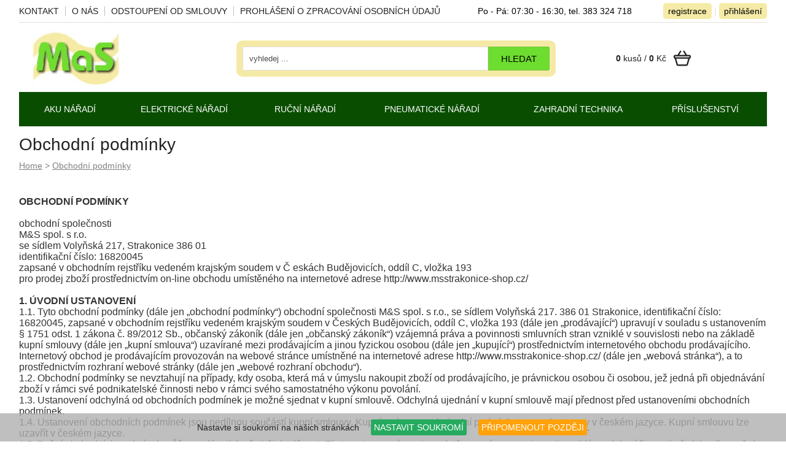

--- FILE ---
content_type: text/html
request_url: https://ms-naradi.cz/obchodni-podminky.html
body_size: 16593
content:
<!DOCTYPE html>
<html lang="cs">
<head>
    <meta http-equiv="content-type" content="text/html; charset=utf-8">
	<meta name="viewport" content="width=device-width, initial-scale=1.0, user-scalable=yes">
    <meta name="language" content="czech">
    <meta name="rating" content="general">
    <meta name="resource-type" content="document">
    <meta name="copyright" content="adSYSTEM">
    <title>Obchodní podmínky | www.ms-naradi.cz</title>
    <meta name="description" content="Prodej nářadí, nástrojů, dílenských potřeb, zahradní techniky  ">
    <meta name="keywords" content="" />
    <meta name="author" content="adSYSTEM">
    <meta name="revisit-after" content="2 Days">
    <meta name="robots" content="all,index,follow">
    <meta http-equiv="Cache-Control" content="no-store">
    <meta http-equiv="Cache-Control" content="no-cache">
    <meta http-equiv="Cache-Control" content="max-age=3600, must-revalidate">
    <meta http-equiv="Pragma" content="no-cache">
        <link rel="stylesheet" href="https://ms-naradi.cz/css/style.css" media="screen">
    <link rel="stylesheet" href="https://ms-naradi.cz/css/print.css" media="print">
    <link rel="icon" href="https://ms-naradi.cz/images/favicon/favicon_1_32x32.jpg" sizes="32x32" />    <script src="https://ms-naradi.cz/js/jquery-3.2.1.min.js"></script>
    <script>var root_url_ajax = "https://ms-naradi.cz/"</script>
    <script src="https://ms-naradi.cz/js/jquery.centruj.js"></script>
    <script src="https://ms-naradi.cz/js/jquery.adtooltip.js"></script>
    <script src="https://ms-naradi.cz/js/path.js"></script>
    <script src="https://ms-naradi.cz/js/jq_plugins/adzaltabs.js"></script><script src="https://ms-naradi.cz/js/jq_plugins/adCarusel.js"></script><script src="https://ms-naradi.cz/js/jq_plugins/ad_wNumb.js"></script><script src="https://ms-naradi.cz/js/jq_plugins/adButtobFiltry.js"></script><script src="https://ms-naradi.cz/js/jq_plugins/adDoprava.js"></script><script src="https://ms-naradi.cz/js/jq_plugins/adPostaDoruceni.js"></script><script src="https://ms-naradi.cz/js/jq_plugins/adform.js"></script><script src="https://ms-naradi.cz/js/jq_plugins/adSpin.js"></script><script src="https://ms-naradi.cz/js/jq_plugins/adPorovnatZbozi.js"></script><script src="https://ms-naradi.cz/js/jq_plugins/adModuly_katclcms.js"></script><script src="https://ms-naradi.cz/js/jq_plugins/adFotogalerie.js"></script><script src="https://ms-naradi.cz/js/jq_plugins/adOdpocetCasu.js"></script><script src="https://ms-naradi.cz/js/jq_plugins/adMobilMenu.js"></script><script src="https://ms-naradi.cz/js/jq_plugins/adVypocetCeny.js"></script><script src="https://ms-naradi.cz/js/jq_plugins/ad_nouislider.js"></script><script src="https://ms-naradi.cz/js/jq_plugins/adModuly.js"></script><script src="https://ms-naradi.cz/js/jq_plugins/adsvgIcons_ie.js"></script><script src="https://ms-naradi.cz/js/jq_plugins/adCookie.js"></script><script src="https://ms-naradi.cz/js/jq_plugins/adTouchwipe.js"></script></head>
<body><div id="hlavni"><div id="container"><div id="main"><h1>Obchodní podmínky</h1><nav><div id="kde-jsem">
 <a href="https://ms-naradi.cz/" title="Home">Home</a> >
<a href="https://ms-naradi.cz/obchodni-podminky.html" titulek="Obchodní podmínky"><span>Obchodní podmínky</span></a>
</div></nav><div align="left" class="detail">
<p class="MsoNormal"><span style="font-size: medium;"><span style="line-height: 115%; font-family: &quot;Lucida Sans Unicode&quot;, sans-serif; color: rgb(51, 51, 51);"><br />
<strong>OBCHODNÍ PODMÍNKY</strong><br />
<br />
obchodní společnosti<br />
M&amp;S spol. s r.o.<br />
se sídlem Volyňská 217, Strakonice 386 01<br />
identifikační číslo: 16820045<br />
zapsané v obchodním rejstříku vedeném krajským soudem v Č eskách Budějovicích, oddíl C, vložka 193<br />
pro prodej zboží prostřednictvím on-line obchodu umístěného na internetové adrese http://www.msstrakonice-shop.cz/<br />
<br />
<strong>1. ÚVODNÍ USTANOVENÍ</strong><br />
1.1. Tyto obchodní podmínky (dále jen „obchodní podmínky“) obchodní společnosti M&amp;S spol. s r.o., se sídlem Volyňská 217. 386 01 Strakonice, identifikační číslo: 16820045, zapsané v obchodním rejstříku vedeném krajským soudem v Českých Budějovicích, oddíl C, vložka 193 (dále jen „prodávající“) upravují v souladu s ustanovením § 1751 odst. 1 zákona č. 89/2012 Sb., občanský zákoník (dále jen „občanský zákoník“) vzájemná práva a povinnosti smluvních stran vzniklé v souvislosti nebo na základě kupní smlouvy (dále jen „kupní smlouva“) uzavírané mezi prodávajícím a jinou fyzickou osobou (dále jen „kupující“) prostřednictvím internetového obchodu prodávajícího. Internetový obchod je prodávajícím provozován na webové stránce umístněné na internetové adrese http://www.msstrakonice-shop.cz/ (dále jen „webová stránka“), a to prostřednictvím rozhraní webové stránky (dále jen „webové rozhraní obchodu“).<br />
1.2. Obchodní podmínky se nevztahují na případy, kdy osoba, která má v úmyslu nakoupit zboží od prodávajícího, je právnickou osobou či osobou, jež jedná při objednávání zboží v rámci své podnikatelské činnosti nebo v rámci svého samostatného výkonu povolání.<br />
1.3. Ustanovení odchylná od obchodních podmínek je možné sjednat v kupní smlouvě. Odchylná ujednání v kupní smlouvě mají přednost před ustanoveními obchodních podmínek.<br />
1.4. Ustanovení obchodních podmínek jsou nedílnou součástí kupní smlouvy. Kupní smlouva a obchodní podmínky jsou vyhotoveny v českém jazyce. Kupní smlouvu lze uzavřít v českém jazyce.<br />
1.5. Znění obchodních podmínek může prodávající měnit či doplňovat. Tímto ustanovením nejsou dotčena práva a povinnosti vzniklá po dobu účinnosti předchozího znění obchodních podmínek.<br />
<br />
<strong>2. UŽIVATELSKÝ ÚČET</strong><br />
2.1. Na základě registrace kupujícího provedené na webové stránce může kupující přistupovat do svého uživatelského rozhraní. Ze svého uživatelského rozhraní může kupující provádět objednávání zboží (dále jen „uživatelský účet“). V případě, že to webové rozhraní obchodu umožňuje, může kupující provádět objednávání zboží též bez registrace přímo z webového rozhraní obchodu.<br />
2.2. Při registraci na webové stránce a při objednávání zboží je kupující povinen uvádět správně a pravdivě všechny údaje. Údaje uvedené v uživatelském účtu je kupující při jakékoliv jejich změně povinen aktualizovat. Údaje uvedené kupujícím v uživatelském účtu a při objednávání zboží jsou prodávajícím považovány za správné.<br />
2.3. Přístup k uživatelskému účtu je zabezpečen uživatelským jménem a heslem. Kupující je povinen zachovávat mlčenlivost ohledně informací nezbytných k přístupu do jeho uživatelského účtu.<br />
2.4. Kupující není oprávněn umožnit využívání uživatelského účtu třetím osobám.<br />
2.5. Prodávající může zrušit uživatelský účet, a to zejména v případě, kdy kupující svůj uživatelský účet déle než 36 měsíců nevyužívá, či v případě, kdy kupující poruší své povinnosti z kupní smlouvy (včetně obchodních podmínek).<br />
2.6. Kupující bere na vědomí, že uživatelský účet nemusí být dostupný nepřetržitě, a to zejména s ohledem na nutnou údržbu hardwarového a softwarového vybavení prodávajícího, popř. nutnou údržbu hardwarového a softwarového vybavení třetích osob.<br />
<br />
<strong>3. UZAVŘENÍ KUPNÍ SMLOUVY</strong><br />
3.1. Veškerá prezentace zboží umístěná ve webovém rozhraní obchodu je informativního charakteru a prodávající není povinen uzavřít kupní smlouvu ohledně tohoto zboží. Ustanovení § 1732 odst. 2 občanského zákoníku se nepoužije.<br />
3.2. Webové rozhraní obchodu obsahuje informace o zboží, a to včetně uvedení cen jednotlivého zboží. Ceny zboží jsou uvedeny včetně daně z přidané hodnoty a všech souvisejících poplatků. Ceny zboží zůstávají v platnosti po dobu, kdy jsou zobrazovány ve webovém rozhraní obchodu. Tímto ustanovením není omezena možnost prodávajícího uzavřít kupní smlouvu za individuálně sjednaných podmínek.<br />
3.3. Webové rozhraní obchodu obsahuje také informace o nákladech spojených s balením a dodáním zboží. Informace o nákladech spojených s balením a dodáním zboží uvedené ve webovém rozhraní obchodu platí pouze v případech, kdy je zboží doručováno v rámci území České republiky.<br />
3.4. Pro objednání zboží vyplní kupující objednávkový formulář ve webovém rozhraní obchodu. Objednávkový formulář obsahuje zejména informace o:<br />
3.4.1. objednávaném zboží (objednávané zboží „vloží“ kupující do elektronického nákupního košíku webového rozhraní obchodu),<br />
3.4.2. způsobu úhrady kupní ceny zboží, údaje o požadovaném způsobu doručení objednávaného zboží a<br />
3.4.3. informace o nákladech spojených s dodáním zboží (dále společně jen jako „objednávka“).<br />
3.5. Před zasláním objednávky prodávajícímu je kupujícímu umožněno zkontrolovat a měnit údaje, které do objednávky kupující vložil, a to i s ohledem na možnost kupujícího zjišťovat a opravovat chyby vzniklé při zadávání dat do objednávky. Objednávku odešle kupující prodávajícímu kliknutím na tlačítko „ “. Údaje uvedené v objednávce jsou prodávajícím považovány za správné.<br />
3.6. Odeslání objednávky se považuje za takový úkon kupujícího, který nepochybným způsobem identifikuje objednávané zboží, kupní cenu, osobu kupujícího, způsob úhrady kupní ceny, a je pro smluvní strany závazným návrhem kupní smlouvy. Podmínkou platnosti objednávky je vyplnění všech povinných údajů v objednávkovém formuláři, seznámení se s těmito obchodními podmínkami na webové stránce a potvrzení kupujícího o tom, že se s těmito obchodními podmínkami seznámil.&#160;<br />
3.7. Prodávající neprodleně po obdržení objednávky toto obdržení kupujícímu potvrdí elektronickou poštou, a to na adresu elektronické pošty kupujícího uvedenou v uživatelském rozhraní či v objednávce (dále jen „elektronická adresa kupujícího“).<br />
3.8. Prodávající je vždy oprávněn v závislosti na charakteru objednávky (množství zboží, výše kupní ceny, předpokládané náklady na dopravu) požádat kupujícího o dodatečné potvrzení objednávky (například písemně či telefonicky).<br />
3.9. Návrh kupní smlouvy ve formě objednávky má platnost patnáct dnů.<br />
3.10. Smluvní vztah mezi prodávajícím a kupujícím vzniká doručením přijetí objednávky (akceptací), jež je prodávajícím zasláno kupujícímu elektronickou poštou, a to na adresu elektronické pošty kupujícího.<br />
3.11. V případě, že některý z požadavků uvedených v objednávce nemůže prodávající splnit, zašle kupujícímu na elektronickou adresu kupujícího pozměněnou nabídku s uvedením možných variant objednávky a vyžádá si stanovisko kupujícího.<br />
3.12. Pozměněná nabídka se považuje za nový návrh kupní smlouvy a kupní smlouva je v takovém případě uzavřena až akceptací kupujícího prostřednictvím elektronické pošty.&#160;<br />
3.13. Kupující souhlasí s použitím komunikačních prostředků na dálku při uzavírání kupní smlouvy. Náklady vzniklé kupujícímu při použití komunikačních prostředků na dálku v souvislosti s uzavřením kupní smlouvy (náklady na internetové připojení, náklady na telefonní hovory) si hradí kupující sám, přičemž tyto náklady se neliší od základní sazby.<br />
<br />
<strong>4. CENA ZBOŽÍ A PLATEBNÍ PODMÍNKY</strong><br />
4.1. Cenu zboží a případné náklady spojené s dodáním zboží dle kupní smlouvy může kupující uhradit prodávajícímu následujícími způsoby:<br />
- v hotovosti v provozovně prodávajícího na adrese M&amp;S spol. s r.o., Tovární ul. 526, Strakonice 386 02;<br />
- v hotovosti na dobírku v místě určeném kupujícím v objednávce;<br />
- bezhotovostně převodem na účet prodávajícího - po obdržení objednávky (návrhu na uzavření kupní smlouvy) zašle prodávající kupujícímu výši kupní ceny, číslo účtu a variabilní symbol pro provedení platby. Zboží zaplatí kupující na bankovní účet prodávajícího před odesláním zboží. Zboží je odesíláno po připsání kupní ceny na bankovní účet provozovatele e-shopu (prodávajícího);<br />
4.2. Společně s kupní cenou je kupující povinen zaplatit prodávajícímu také náklady spojené s balením a dodáním zboží ve smluvené výši. Není-li uvedeno výslovně jinak, rozumí se dále kupní cenou i náklady spojené s dodáním zboží.<br />
4.3. Prodávající nepožaduje od kupujícího zálohu či jinou obdobnou platbu. Tímto není dotčeno ustanovení čl. 4.6 obchodních podmínek ohledně povinnosti uhradit kupní cenu zboží předem.<br />
4.4. V případě platby v hotovosti či v případě platby na dobírku je kupní cena splatná při převzetí zboží. V případě bezhotovostní platby je kupní cena splatná do 14 dnů od uzavření kupní smlouvy.<br />
4.5. V případě bezhotovostní platby je kupující povinen uhrazovat kupní cenu zboží společně s uvedením variabilního symbolu platby. V případě bezhotovostní platby je závazek kupujícího uhradit kupní cenu splněn okamžikem připsání příslušné částky na účet prodávajícího.<br />
4.6. Prodávající je oprávněn, zejména v případě, že ze strany kupujícího nedojde k dodatečnému potvrzení objednávky (čl. 3.8), požadovat uhrazení celé kupní ceny ještě před odesláním zboží kupujícímu. Ustanovení § 2119 odst. 1 občanského zákoníku se nepoužije.<br />
4.7. Případné slevy z ceny zboží poskytnuté prodávajícím kupujícímu nelze vzájemně kombinovat.<br />
4.8. Je-li to v obchodním styku obvyklé nebo je-li tak stanoveno obecně závaznými právními předpisy, vystaví prodávající ohledně plateb prováděných na základě kupní smlouvy kupujícímu daňový doklad – fakturu. Prodávající je plátcem daně z přidané hodnoty. Daňový doklad – fakturu vystaví prodávající kupujícímu po uhrazení ceny zboží a zašle jej v elektronické podobě na elektronickou adresu kupujícího.<br />
<br />
<strong>5. ODSTOUPENÍ OD KUPNÍ SMLOUVY</strong><br />
5.1. Kupující bere na vědomí, že dle ustanovení § 1837 občanského zákoníku, nelze mimo jiné odstoupit od kupní smlouvy:<br />
5.1.1. o dodávce zboží, jehož cena závisí na výchylkách finančního trhu nezávisle na vůli prodávajícího a k němuž může dojít během lhůty pro odstoupení od smlouvy,<br />
5.1.2. o dodání alkoholických nápojů, jež mohou být dodány až po uplynutí třiceti dnů a jejichž cena závisí na výchylkách finančního trhu nezávislých na vůli prodávajícího,<br />
5.1.3. o dodávce zboží, které bylo upraveno podle přání kupujícího nebo pro jeho osobu&#160;<br />
5.1.4. o dodávce zboží, které podléhá rychlé zkáze, jakož i zboží, které bylo po dodání nenávratně smíseno s jiným zbožím,<br />
5.1.5. o dodávce zboží v uzavřeném obalu, které kupující z obalu vyňal a z hygienických důvodů jej není možné vrátit,<br />
5.1.6. o dodávce zvukové nebo obrazové nahrávky nebo počítačového programu, pokud porušil jejich původní obal,<br />
5.1.7. o dodávce novin, periodik nebo časopisů,<br />
5.1.8. o dodání digitálního obsahu, pokud nebyl dodán na hmotném nosiči a byl dodán s předchozím výslovným souhlasem kupujícího před uplynutím lhůty pro odstoupení od smlouvy a prodávající před uzavřením smlouvy sdělil kupujícímu, že v takovém případě nemá právo na odstoupení od smlouvy.<br />
5.2. Nejedná-li se o případ uvedený v čl. 5.1 či o jiný případ, kdy nelze od kupní smlouvy odstoupit, má kupující v souladu s ustanovením § 1829 odst. 1 občanského zákoníku právo od kupní smlouvy odstoupit, a to do čtrnácti (14) dnů od převzetí zboží, přičemž v případě, že předmětem kupní smlouvy je několik druhů zboží nebo dodání několika částí, běží tato lhůta ode dne převzetí poslední dodávky zboží. Odstoupení od kupní smlouvy musí být prodávajícímu odesláno ve lhůtě uvedené v předchozí větě.<br />
5.3. Pro odstoupení od kupní smlouvy může kupující využit vzorový formulář poskytovaný prodávajícím. Odstoupení od kupní smlouvy může kupující zasílat na adresu provozovny nebo sídla prodávajícího. Pro doručování odstoupení od smlouvy platí ustanovení čl. 11 těchto obchodních podmínek. Podnikatel potvrdí spotřebiteli bez zbytečného odkladu v textové podobě jeho přijetí.<br />
5.4. V případě odstoupení od kupní smlouvy dle čl. 5.2 obchodních podmínek se kupní smlouva od počátku ruší. Zboží musí být prodávajícímu vráceno do čtrnácti (14) dnů od odstoupení od smlouvy prodávajícímu. Odstoupí-li kupující od kupní smlouvy, nese kupující náklady spojené s navrácením zboží prodávajícímu, a to i v tom případě, kdy zboží nemůže být vráceno pro svou povahu obvyklou poštovní cestou.<br />
5.5. V případě odstoupení od smlouvy dle čl. 5.2 obchodních podmínek vrátí prodávající peněžní prostředky přijaté od kupujícího do čtrnácti (14) dnů od odstoupení od kupní smlouvy kupujícím, a to stejným způsobem, jakým je prodávající od kupujícího přijal. Prodávající je taktéž oprávněn vrátit plnění poskytnuté kupujícím již při vrácení zboží kupujícím či jiným způsobem, pokud s tím kupující bude souhlasit a nevzniknou tím kupujícímu další náklady. Odstoupí-li kupující od kupní smlouvy, prodávající není povinen vrátit přijaté peněžní prostředky kupujícímu dříve, než mu kupující zboží vrátí nebo prokáže, že zboží prodávajícímu odeslal.<br />
5.6. Nárok na úhradu škody vzniklé na zboží je prodávající oprávněn jednostranně započíst proti nároku kupujícího na vrácení kupní ceny.<br />
5.7. Do doby převzetí zboží kupujícím je prodávající oprávněn kdykoliv od kupní smlouvy odstoupit. V takovém případě vrátí prodávající kupujícímu kupní cenu bez zbytečného odkladu, a to bezhotovostně na účet určený kupujícím.<br />
5.8. Je-li společně se zbožím poskytnut kupujícímu dárek, je darovací smlouva mezi prodávajícím a kupujícím uzavřena s rozvazovací podmínkou, že dojde-li k odstoupení od kupní smlouvy kupujícím, pozbývá darovací smlouva ohledně takového dárku účinnosti a kupující je povinen spolu se zbožím prodávajícímu vrátit i poskytnutý dárek.<br />
<br />
<strong>6. PŘEPRAVA A DODÁNÍ ZBOŽÍ</strong><br />
6.1. V případě, že je způsob dopravy smluven na základě zvláštního požadavku kupujícího, nese kupující riziko a případné dodatečné náklady spojené s tímto způsobem dopravy.<br />
6.2. Je-li prodávající podle kupní smlouvy povinen dodat zboží na místo určené kupujícím v objednávce, je kupující povinen převzít zboží při dodání.<br />
6.3. V případě, že je z důvodů na straně kupujícího nutno zboží doručovat opakovaně nebo jiným způsobem, než bylo uvedeno v objednávce, je kupující povinen uhradit náklady spojené s opakovaným doručováním zboží, resp. náklady spojené s jiným způsobem doručení.<br />
6.4. Při převzetí zboží od přepravce je kupující povinen zkontrolovat neporušenost obalů zboží a v případě jakýchkoliv závad toto neprodleně oznámit přepravci. V případě shledání porušení obalu svědčícího o neoprávněném vniknutí do zásilky nemusí kupující zásilku od přepravce převzít.<br />
<br />
<strong>7. PRÁVA Z VADNÉHO PLNĚNÍ</strong><br />
7.1. Práva a povinnosti smluvních stran ohledně práv z vadného plnění se řídí příslušnými obecně závaznými předpisy (zejména ustanoveními § 1914 až 1925, § 2099 až 2117 a § 2161 až 2174 občanského zákoníku).<br />
7.2. Prodávající odpovídá kupujícímu, že zboží při převzetí nemá vady. Zejména prodávající odpovídá kupujícímu, že v době, kdy kupující zboží převzal:<br />
7.2.1. má zboží vlastnosti, které si strany ujednaly, a chybí-li ujednání, má takové vlastnosti, které prodávající nebo výrobce popsal nebo které kupující očekával s ohledem na povahu zboží a na základě reklamy jimi prováděné,<br />
7.2.2. se zboží hodí k účelu, který pro jeho použití prodávající uvádí nebo ke kterému se zboží tohoto druhu obvykle používá,<br />
7.2.3. zboží odpovídá jakostí nebo provedením smluvenému vzorku nebo předloze, byla-li jakost nebo provedení určeno podle smluveného vzorku nebo předlohy,<br />
7.2.4. je zboží v odpovídajícím množství, míře nebo hmotnosti a<br />
7.2.5. zboží vyhovuje požadavkům právních předpisů.<br />
7.3. Ustanovení uvedená v čl. 7.2 obchodních podmínek se nepoužijí u zboží prodávaného za nižší cenu na vadu, pro kterou byla nižší cena ujednána, na opotřebení zboží způsobené jeho obvyklým užíváním, u použitého zboží na vadu odpovídající míře používání nebo opotřebení, kterou zboží mělo při převzetí kupujícím, nebo vyplývá-li to z povahy zboží.<br />
7.4. Projeví-li se vada v průběhu šesti měsíců od převzetí, má se za to, že zboží bylo vadné již při převzetí.<br />
7.5. Práva z vadného plnění uplatňuje kupující u prodávajícího na adrese jeho provozovny, v níž je přijetí reklamace možné s ohledem na sortiment prodávaného zboží, případně i v sídle nebo místě podnikání. Za okamžik uplatnění reklamace se považuje okamžik, kdy prodávající obdržel od kupujícího reklamované zboží.<br />
7.6. Další práva a povinnosti stran související s odpovědností prodávajícího za vady může upravit reklamační řád prodávajícího.<br />
<br />
<strong>8. DALŠÍ PRÁVA A POVINNOSTI SMLUVNÍCH STRAN</strong><br />
8.1. Kupující nabývá vlastnictví ke zboží zaplacením celé kupní ceny zboží<br />
8.2. Prodávající není ve vztahu ke kupujícímu vázán žádnými kodexy chování ve smyslu ustanovení § 1826 odst. 1 písm. e) občanského zákoníku.<br />
8.3. K mimosoudnímu řešení spotřebitelských sporů z kupní smlouvy je příslušná Česká obchodní inspekce, se sídlem Štěpánská 567/15, 120 00 Praha 2, IČ: 000 20 869, internetová adresa: http://www.coi.cz&#160;<br />
8.4. Prodávající je oprávněn k prodeji zboží na základě živnostenského oprávnění. Živnostenskou kontrolu provádí v rámci své působnosti příslušný živnostenský úřad. Dozor nad oblastí ochrany osobních údajů vykonává Úřad pro ochranu osobních údajů. Česká obchodní inspekce vykonává ve vymezeném rozsahu mimo jiné dozor nad dodržováním zákona č. 634/1992 Sb., o ochraně spotřebitele, ve znění pozdějších předpisů.<br />
8.5. Kupující tímto přebírá na sebe nebezpečí změny okolností ve smyslu § 1765 odst. 2 občanského zákoníku.<br />
<br />
<strong>9. OCHRANA OSOBNÍCH ÚDAJŮ</strong><br />
9.1. Ochrana osobních údajů kupujícího, který je fyzickou osobou, je poskytována zákonem č. 101/2000 Sb., o ochraně osobních údajů, ve znění pozdějších předpisů.<br />
9.2. Kupující souhlasí se zpracováním těchto svých osobních údajů: jméno a příjmení, adresa bydliště, identifikační číslo, daňové identifikační číslo, adresa elektronické pošty, telefonní číslo. (dále společně vše jen jako „osobní údaje“).<br />
9.3. Kupující souhlasí se zpracováním osobních údajů prodávajícím, a to pro účely realizace práv a povinností z kupní smlouvy a pro účely vedení uživatelského účtu. Nezvolí-li kupující jinou možnost, souhlasí se zpracováním osobních údajů prodávajícím také pro účely zasílání informací a obchodních sdělení kupujícímu. Souhlas se zpracováním osobních údajů v celém rozsahu dle tohoto článku není podmínkou, která by sama o sobě znemožňovala uzavření kupní smlouvy.<br />
9.4. Kupující bere na vědomí, že je povinen své osobní údaje (při registraci, ve svém uživatelském účtu, při objednávce provedené z webového rozhraní obchodu) uvádět správně a pravdivě a že je povinen bez zbytečného odkladu informovat prodávajícího o změně ve svých osobních údajích.<br />
9.5. Zpracováním osobních údajů kupujícího může prodávající pověřit třetí osobu, jakožto zpracovatele. Kromě osob dopravujících zboží nebudou osobní údaje prodávajícím bez předchozího souhlasu kupujícího předávány třetím osobám.<br />
9.6. Osobní údaje budou zpracovávány po dobu neurčitou. Osobní údaje budou zpracovávány v elektronické podobě automatizovaným způsobem nebo v tištěné podobě neautomatizovaným způsobem.<br />
9.7. Kupující potvrzuje, že poskytnuté osobní údaje jsou přesné a že byl poučen o tom, že se jedná o dobrovolné poskytnutí osobních údajů.<br />
9.8. V případě, že by se kupující domníval, že prodávající nebo zpracovatel (čl. 9.5) provádí zpracování jeho osobních údajů, které je v rozporu s ochranou soukromého a osobního života kupujícího nebo v rozporu se zákonem, zejména jsou-li osobní údaje nepřesné s ohledem na účel jejich zpracování, může:<br />
9.8.1. požádat prodávajícího nebo zpracovatele o vysvětlení,<br />
9.8.2. požadovat, aby prodávající nebo zpracovatel odstranil takto vzniklý stav.<br />
9.9. Požádá-li kupující o informaci o zpracování svých osobních údajů, je mu prodávající povinen tuto informaci předat. Prodávající má právo za poskytnutí informace podle předchozí věty požadovat přiměřenou úhradu nepřevyšující náklady nezbytné na poskytnutí informace.<br />
<br />
10. ZASÍLÁNÍ OBCHODNÍCH SDĚLENÍ A UKLÁDÁNÍ COOKIES<br />
10.1. Kupující souhlasí se zasíláním informací souvisejících se zbožím, službami nebo podnikem prodávajícího na elektronickou adresu kupujícího a dále souhlasí se zasíláním obchodních sdělení prodávajícím na elektronickou adresu kupujícího.<br />
10.2. Kupující souhlasí s ukládáním tzv. cookies na jeho počítač. V případě, že je nákup na webové stránce možné provést a závazky prodávajícího z kupní smlouvy plnit, aniž by docházelo k ukládání tzv. cookies na počítač kupujícího, může kupující souhlas podle předchozí věty kdykoliv odvolat.<br />
<br />
<strong>11. DORUČOVÁNÍ</strong><br />
11.1. Oznámení týkající se vztahů prodávajícího a kupujícího, zejména týkající odstoupení od kupní smlouvy, musí být doručena poštou formou doporučeného dopisu, není-li v kupní smlouvě stanoveno jinak. Oznámení se doručují na příslušnou kontaktní adresu druhé strany a považují se za doručené a účinné okamžikem jejich dodání prostřednictvím pošty, s výjimkou oznámení o odstoupení od smlouvy učiněného kupujícím, kdy je odstoupení účinné, pokud je oznámení kupujícím ve lhůtě pro odstoupení odesláno.&#160;<br />
11.2. Za doručené se považuje i oznámení, jehož převzetí bylo adresátem odmítnuto, které nebylo vyzvednuto v úložní době, nebo které se vrátilo jako nedoručitelné.&#160;<br />
11.3. Smluvní strany můžou běžnou korespondenci vzájemně doručovat prostřednictvím elektronické pošty, a to na adresu elektronické pošty uvedenou v uživatelském účtu kupujícího či uvedenou kupujícím v objednávce, resp. na adresu uvedenou na webové stránce prodávajícího.&#160;<br />
<br />
12. ZÁVĚREČNÁ USTANOVENÍ<br />
12.1. Pokud vztah založený kupní smlouvou obsahuje mezinárodní (zahraniční) prvek, pak strany sjednávají, že vztah se řídí českým právem. Tímto nejsou dotčena práva spotřebitele vyplývající z obecně závazných právních předpisů.<br />
12.2. Je-li některé ustanovení obchodních podmínek neplatné nebo neúčinné, nebo se takovým stane, namísto neplatných ustanovení nastoupí ustanovení, jehož smysl se neplatnému ustanovení co nejvíce přibližuje. Neplatností nebo neúčinností jednoho ustanovení není dotknutá platnost ostatních ustanovení. Změny a doplňky kupní smlouvy či obchodních podmínek vyžadují písemnou formu.<br />
12.3. Kupní smlouva včetně obchodních podmínek je archivována prodávajícím v elektronické podobě a není přístupná.<br />
12.4. Přílohu obchodních podmínek tvoří vzorový formulář pro odstoupení od kupní smlouvy.<br />
12.5. Kontaktní údaje prodávajícího: adresa pro doručování M&amp;S spol. s.r.o., Tovární ul. 526, Strakonice 386 02, adresa elektronické pošty ms-oc@seznam.cz, telefon 383 324 718.<br />
<br />
Ve Strakonicích dne 30.5.2016</span></span><span style="font-size:10.5pt;line-height:115%;font-family:&#xA;&quot;Lucida Sans Unicode&quot;,&quot;sans-serif&quot;;mso-fareast-font-family:&quot;Times New Roman&quot;;&#xA;color:#333333;mso-fareast-language:CS"><br />
<!--[endif]--></span><o:p></o:p></p>
<div></div>

</div></div></div><nav><div id="show_menu" class=""><div id="show_menu_shop_plosne_obal">
<ul class="level1">
<li><a  href="https://ms-naradi.cz/kat/1/aku-naradi.html" >Aku nářadí</a><span class="next_menu" rel="1"><span class="ikopod"></span></span>
<ul class='level2 close_menu menu_off1'>
<li><a  href="https://ms-naradi.cz/aku-brusky/" >Aku brusky</a><span class="next_menu" rel="2"><span class="ikopod"></span></span>
<ul class='level3 close_menu menu_off2'>
<li><a  href="https://ms-naradi.cz/aku-vibracni-brusky.html" title="Aku vibrační brusky">Aku vibrační brusky</a></li>
<li><a  href="https://ms-naradi.cz/aku-excentricke-brusky/" title="Aku excentrické brusky">Aku excentrické brusky</a></li>
<li><a  href="https://ms-naradi.cz/aku-prime-brusky/" title="Aku přímé brusky">Aku přímé brusky</a></li>
<li><a  href="https://ms-naradi.cz/aku-uhlove-brusky/" title="Aku úhlové brusky">Aku úhlové brusky</a></li>
</ul>
</li>
<li><a  href="https://ms-naradi.cz/aku-vrtaci-kladiva/" title="Aku kladiva">Aku kladiva</a></li>
<li><a  href="https://ms-naradi.cz/aku-pily/" >Aku pily</a><span class="next_menu" rel="3"><span class="ikopod"></span></span>
<ul class='level3 close_menu menu_off3'>
<li><a  href="https://ms-naradi.cz/aku-pila-na-izolacni-materialy.html" title="Aku pila na izolační materiály">Aku pila na izolační materiály</a></li>
<li><a  href="https://ms-naradi.cz/aku-ponorne-pily.html" title="Aku ponorné pily">Aku ponorné pily</a></li>
<li><a  href="https://ms-naradi.cz/aku-primocare-pily/" title="Aku přímočaré pily">Aku přímočaré pily</a></li>
<li><a  href="https://ms-naradi.cz/aku-pokosove-pily/" title="Aku pokosové pily">Aku pokosové pily</a></li>
<li><a  href="https://ms-naradi.cz/aku-pily-ocasky/" title="Aku pily ocasky">Aku pily ocasky</a></li>
<li><a  href="https://ms-naradi.cz/aku-pily-na-kov/" title="Aku pily na kov">Aku pily na kov</a></li>
<li><a  href="https://ms-naradi.cz/aku-pasove-pily/" title="Aku pásové pily">Aku pásové pily</a></li>
<li><a  href="https://ms-naradi.cz/aku-okruzni-pily/" title="Aku okružní pily">Aku okružní pily</a></li>
<li><a  href="https://ms-naradi.cz/aku-retezove-pily/" title="Aku řetězové pily">Aku řetězové pily</a></li>
</ul>
</li>
<li><a  href="https://ms-naradi.cz/aku-radia/" title="Aku rádia">Aku rádia</a></li>
<li><a  href="https://ms-naradi.cz/aku-rezacky/" title="Aku řezačky">Aku řezačky</a></li>
<li><a  href="https://ms-naradi.cz/aku-sponkovace-a-hrebikovace/" title="Aku sponkovače a hřebíkovače">Aku sponkovače</a></li>
<li><a  href="https://ms-naradi.cz/aku-svitilny/" title="Aku svítilny">Aku svítilny</a></li>
<li><a  href="https://ms-naradi.cz/aku-sroubovaky/" >Aku šroubováky</a><span class="next_menu" rel="4"><span class="ikopod"></span></span>
<ul class='level3 close_menu menu_off4'>
<li><a  href="https://ms-naradi.cz/aku-naradi/aku-sroubovaky/" title="Aku šroubováky">Aku šroubováky</a></li>
<li><a  href="https://ms-naradi.cz/aku-razove-sroubovaky.html" title="Aku rázové šroubováky">Aku rázové šroubováky</a></li>
<li><a  href="https://ms-naradi.cz/aku-uhlove-sroubovaky/" title="Aku úhlové šroubováky">Aku úhlové šroubováky</a></li>
<li><a  href="https://ms-naradi.cz/aku-priklepove-sroubovaky/" title="Aku příklepové sroubováky">Aku příklepové sroubováky</a></li>
<li><a  href="https://ms-naradi.cz/aku-vrtaci-sroubovaky/" title="Aku vrtací šroubováky">Aku vrtací šroubováky</a></li>
</ul>
</li>
<li><a  href="https://ms-naradi.cz/aku-utahovaky/" >Aku utahováky</a><span class="next_menu" rel="5"><span class="ikopod"></span></span>
<ul class='level3 close_menu menu_off5'>
<li><a  href="https://ms-naradi.cz/aku-naradi/aku-utahovaky/aku-uhutahovaklovy/" title="Aku úhutahováklový ">Aku úhlový utahovák</a></li>
<li><a  href="https://ms-naradi.cz/aku-razove-utahovaky/" title="Aku rázové utahováky">Aku rázové utahováky</a></li>
</ul>
</li>
<li><a  href="https://ms-naradi.cz/aku-vrtacky-a-kladiva/" >Aku vrtačky</a><span class="next_menu" rel="6"><span class="ikopod"></span></span>
<ul class='level3 close_menu menu_off6'>
<li><a  href="https://ms-naradi.cz/aku-vrtacky/" title="Aku vrtačky">Aku vrtačky</a></li>
<li><a  href="https://ms-naradi.cz/sekce/210/aku-uhlove-vrtacky.html" title="Aku úhlové vrtačky">Aku úhlové vrtačky</a></li>
</ul>
</li>
<li><a  href="https://ms-naradi.cz/aku-vysavace/" title="Aku vysavače">Aku vysavače</a></li>
<li><a  href="https://ms-naradi.cz/aku-zahradni-technika/" >Aku zahradní technika</a><span class="next_menu" rel="7"><span class="ikopod"></span></span>
<ul class='level3 close_menu menu_off7'>
<li><a  href="https://ms-naradi.cz/aku-ofukovace-na-listi/" title="Aku ofukovače na listí">Aku ofukovače</a></li>
<li><a  href="https://ms-naradi.cz/aku-krovinorezy/" title="Aku křovinořezy">Aku křovinořezy</a></li>
<li><a  href="https://ms-naradi.cz/aku-plotostrihy/" title="Aku plotostřihy">Aku plotostřihy</a></li>
<li><a  href="https://ms-naradi.cz/aku-zahradni-nuzky/" title="Aku zahradní nůžky">Aku zahradní nůžky</a></li>
<li><a  href="https://ms-naradi.cz/aku-sekacky/" title="Aku sekačky">Aku sekačky</a></li>
</ul>
</li>
<li><a  href="https://ms-naradi.cz/sady-aku-naradi/" title="Sady aku nářadí">Sady nářadí</a></li>
<li><a  href="https://ms-naradi.cz/sekce/225/aku-nastroje-ostatni.html" title="Aku nástroje ostatní">Aku nástroje ostatní</a></li>
<li><a  href="https://ms-naradi.cz/bundy-a-vesty-s-aku-vyhrivanim/" title="Bundy a vesty s aku vyhříváním">Bundy s vyhříváním</a></li>
</ul>
</li>
<li><a  href="https://ms-naradi.cz/elektricke-naradi/" >Elektrické nářadí</a><span class="next_menu" rel="8"><span class="ikopod"></span></span>
<ul class='level2 close_menu menu_off8'>
<li><a  href="https://ms-naradi.cz/brusky/" >Brusky</a><span class="next_menu" rel="9"><span class="ikopod"></span></span>
<ul class='level3 close_menu menu_off9'>
<li><a  href="https://ms-naradi.cz/brusky-na-beton-a-kamen/" title="Brusky na beton a kámen">Brusky na beton a kámen</a></li>
<li><a  href="https://ms-naradi.cz/dvoukotoucove-brusky/" title="Dvoukotoučové brusky">Dvoukotoučové brusky</a></li>
<li><a  href="https://ms-naradi.cz/excentricke-brusky/" title="Excentrické brusky">Excentrické brusky</a></li>
<li><a  href="https://ms-naradi.cz/kartacove-brusky/" title="Kartáčové brusky">Kartáčové brusky</a></li>
<li><a  href="https://ms-naradi.cz/brusky/lesticky/" title="Leštičky">Leštičky</a></li>
<li><a  href="https://ms-naradi.cz/oscilacni-brusky/" title="Oscilační brusky">Oscilační brusky</a></li>
<li><a  href="https://ms-naradi.cz/pasove-brusky/" title="Pásové brusky">Pásové brusky</a></li>
<li><a  href="https://ms-naradi.cz/prime-brusky/" title="Přímé brusky">Přímé brusky</a></li>
<li><a  href="https://ms-naradi.cz/sanacni-brusky.html" title="Sanační brusky">Sanační brusky</a></li>
<li><a  href="https://ms-naradi.cz/uhlove-brusky/" title="Úhlové brusky">Úhlové brusky</a></li>
<li><a  href="https://ms-naradi.cz/vibracni-brusky/" title="Vibrační brusky">Vibrační brusky</a></li>
</ul>
</li>
<li><a  href="https://ms-naradi.cz/frezy-a-frezky.html" >Frézy a frézky</a><span class="next_menu" rel="10"><span class="ikopod"></span></span>
<ul class='level3 close_menu menu_off10'>
<li><a  href="https://ms-naradi.cz/frezky/" title="Frézky">Frézky</a></li>
<li><a  href="https://ms-naradi.cz/frezy.html" title="Frézy">Frézy</a></li>
</ul>
</li>
<li><a  href="https://ms-naradi.cz/hobliky/" title="Hoblíky">Hoblíky</a></li>
<li><a  href="https://ms-naradi.cz/sekce/243/horkovzdusne-pistole.html" title="Horkovzdušné pistole">Horkovzdušné pistole</a></li>
<li><a  href="https://ms-naradi.cz/nuzky-a-prostrihovace-na-plech/" >Nůžky na plech</a><span class="next_menu" rel="11"><span class="ikopod"></span></span>
<ul class='level3 close_menu menu_off11'>
<li><a  href="https://ms-naradi.cz/nuzky-na-plech/" title="Nůžky na plech">Nůžky na plech</a></li>
<li><a  href="https://ms-naradi.cz/prostrihovace-na-plech/" title="Prostřihovače na plech">Prostřihovače</a></li>
</ul>
</li>
<li><a  href="https://ms-naradi.cz/osvetlovaci-technika.html" title="Osvětlovací technika">Osvětlovací technika</a></li>
<li><a  href="https://ms-naradi.cz/pily-elektricke/" >Pily</a><span class="next_menu" rel="12"><span class="ikopod"></span></span>
<ul class='level3 close_menu menu_off12'>
<li><a  href="https://ms-naradi.cz/dlabacky/" title="Dlabačky">Dlabačky</a></li>
<li><a  href="https://ms-naradi.cz/kapovaci-pily.html" title="Kapovací pila">Kapovací pily</a></li>
<li><a  href="https://ms-naradi.cz/kotoucove-pily/" title="Kotoučové pily">Kotoučové pily</a></li>
<li><a  href="https://ms-naradi.cz/listove-pily/" title="Listové pily">Listové pily</a></li>
<li><a  href="https://ms-naradi.cz/pasove-pily/" title="Pásové pily">Pásové pily</a></li>
<li><a  href="https://ms-naradi.cz/pily-na-kov/" title="Pily na kov">Pily na kov</a></li>
<li><a  href="https://ms-naradi.cz/pily-ocasky/" title="Pily ocasky">Pily ocasky</a></li>
<li><a  href="https://ms-naradi.cz/pily-pokosove/" title="Pily pokosové">Pokosové pily</a></li>
<li><a  href="https://ms-naradi.cz/pily-ponorne/" title="Pily ponorné">Ponorné pily</a></li>
<li><a  href="https://ms-naradi.cz/pily-primocare/" title="Pily přímočaré">Přímočaré pily </a></li>
<li><a  href="https://ms-naradi.cz/elektricke-naradi/pily-elektricke/retezove-pily.html" >Řetězové pily1</a><span class="next_menu" rel="13"><span class="ikopod"></span></span>
<ul class='level4 close_menu menu_off13'>
<li><a  href="https://ms-naradi.cz/retezove-pily-elektricke/" title="Řetězové pily - elektrické">elektrické</a></li>
<li><a  href="https://ms-naradi.cz/retezove-pily-benzinove.html" title="Řetězové pily benzínové">benzínové</a></li>
</ul>
</li>
<li><a  href="https://ms-naradi.cz/pily-stolni/" title="Pily stolní">Stolní pily</a></li>
</ul>
</li>
<li><a  href="https://ms-naradi.cz/prumyslove-vysavace/" title="Průmyslové vysavače">Průmyslové vysavače</a></li>
<li><a  href="https://ms-naradi.cz/vrtaci-sekaci-a-bouraci-kladiva/" >Kladiva</a><span class="next_menu" rel="14"><span class="ikopod"></span></span>
<ul class='level3 close_menu menu_off14'>
<li><a  href="https://ms-naradi.cz/vrtaci-kladiva/" title="Vrtací kladiva">Vrtací kladiva</a></li>
<li><a  href="https://ms-naradi.cz/kladiva-sekaci-a-bouraci-sds/" title="Kladiva sekací a bourací SDS">Kladiva sekací a bourací SDS</a></li>
<li><a  href="https://ms-naradi.cz/kladiva-kombinovana-sds/" title="Kladiva kombinovaná SDS">Kladiva kombinovaná SDS</a></li>
<li><a  href="https://ms-naradi.cz/kladiva-sekaci-a-bouraci-sestihran/" title="Kladiva sekací a bourací Šestihran">Kladiva sekací a bourací Šestihran</a></li>
</ul>
</li>
<li><a  href="https://ms-naradi.cz/vrtacky-priklepove-vrtacky-a-sroubovaky/" >Vrtačky</a><span class="next_menu" rel="15"><span class="ikopod"></span></span>
<ul class='level3 close_menu menu_off15'>
<li><a  href="https://ms-naradi.cz/elektricke-naradi/michadla/" title="Míchadla">Míchadla</a></li>
<li><a  href="https://ms-naradi.cz/elektricke-naradi/razove-utahovaky/" title="Rázové utahováky">Rázové utahováky</a></li>
<li><a  href="https://ms-naradi.cz/vrtacky-bez-priklepu/" title="Vrtačky bez příklepu">Vrtačky bez příklepu</a></li>
<li><a  href="https://ms-naradi.cz/vrtacky-s-priklepem/" title="Vrtačky s příklepem">Vrtačky s příklepem</a></li>
<li><a  href="https://ms-naradi.cz/vrtacky-jadrove/" title="Vrtačky jádrové">Vrtačky jádrové</a></li>
<li><a  href="https://ms-naradi.cz/vrtacky-magneticke/" title="Vrtačky magnetické">Vrtačky magnetické</a></li>
<li><a  href="https://ms-naradi.cz/vrtacky-uhlove/" title="Vrtačky úhlové">Vrtačky úhlové</a></li>
</ul>
</li>
</ul>
</li>
<li><a  href="https://ms-naradi.cz/rucni-naradi.html" >Ruční nářadí</a><span class="next_menu" rel="16"><span class="ikopod"></span></span>
<ul class='level2 close_menu menu_off16'>
<li><a  href="https://ms-naradi.cz/kleste.html" >Kleště</a><span class="next_menu" rel="17"><span class="ikopod"></span></span>
<ul class='level3 close_menu menu_off17'>
<li><a  href="https://ms-naradi.cz/armovaci-kleste.html" title="Armovací kleště">Armovací kleště</a></li>
<li><a  href="https://ms-naradi.cz/siko-kleste.html" title="SIKO kleště">SIKO kleště</a></li>
<li><a  href="https://ms-naradi.cz/stipaci-kleste.html" title="Štípací kleště">Štípací kleště</a></li>
<li><a  href="https://ms-naradi.cz/kombinacni-kleste.html" title="Kombinační kleště">Kombinační kleště</a></li>
<li><a  href="https://ms-naradi.cz/kleste-s-prodlouzenymi-celistmi.html" title="Kleště s prodlouženými čelistmi">Kleště s prodlouženými čelistmi</a></li>
<li><a  href="https://ms-naradi.cz/kleste-na-pojistne-krouzky.html" title="Kleště na pojistné kroužky">Kleště na pojistné kroužky</a></li>
<li><a  href="https://ms-naradi.cz/upinaci-kleste.html" title="Upínací kleště">Upínací kleště</a></li>
</ul>
</li>
<li><a  href="https://ms-naradi.cz/rucni-naradi/klice.html" >Klíče</a><span class="next_menu" rel="18"><span class="ikopod"></span></span>
<ul class='level3 close_menu menu_off18'>
<li><a  href="https://ms-naradi.cz/francouzske-uhlove-klice.html" title="Francouzské úhlové klíče">Francouzské úhlové klíče</a></li>
<li><a  href="https://ms-naradi.cz/rucni-naradi/hakove-klice.html" title="Hákové klíče">Hákové klíče</a></li>
<li><a  href="https://ms-naradi.cz/klice-na-prevlecne-matice.html" title="Klíče na převlečné matice">Klíče na převlečné matice</a></li>
<li><a  href="https://ms-naradi.cz/nastavitelne-klice.html" title="Nastavitelné klíče">Nastavitelné klíče</a></li>
<li><a  href="https://ms-naradi.cz/rucni-naradi/roubiky.html" title="Roubíky">Roubíky</a></li>
<li><a  href="https://ms-naradi.cz/racnove-klice.html" >Ráčnové klíče</a><span class="next_menu" rel="19"><span class="ikopod"></span></span>
<ul class='level4 close_menu menu_off19'>
<li><a  href="https://ms-naradi.cz/racnove-ockove-klice-4-v-1.html" title="Ráčnové očkové klíče 4 v 1">Ráčnové očkové klíče 4 v 1</a></li>
<li><a  href="https://ms-naradi.cz/racnove-ockove-klice.html" title="Ráčnové očkové klíče">Ráčnové očkové klíče</a></li>
<li><a  href="https://ms-naradi.cz/racnove-ockoploche-klice.html" title="Ráčnové očkoploché klíče">Ráčnové očkoploché klíče</a></li>
<li><a  href="https://ms-naradi.cz/racnove-lesenarske-klice.html" title="Ráčnové lešenářské klíče">Ráčnové lešenářské klíče</a></li>
<li><a  href="https://ms-naradi.cz/racnove-klice/moduly-s-racnovymi-klici.html" title="Moduly s ráčnovými klíči">Moduly s ráčnovými klíči</a></li>
<li><a  href="https://ms-naradi.cz/kompaktni-racnove-ockoploche-klice.html" title="Kompaktní ráčnové očkoploché klíče">Kompaktní ráčnové očkoploché klíče</a></li>
</ul>
</li>
<li><a  href="https://ms-naradi.cz/ockoploche-klice.html" title="Očkoploché klíče">Očkoploché klíče</a></li>
<li><a  href="https://ms-naradi.cz/stranove-maticove-klice.html" title="Stranové maticové klíče">Stranové maticové klíče</a></li>
<li><a  href="https://ms-naradi.cz/trubkove-klice.html" title="Trubkové klíče">Trubkové klíče</a></li>
</ul>
</li>
<li><a  href="https://ms-naradi.cz/naradi-pro-rezani.html" title=" Nářadí pro řezání"> Nářadí pro řezání</a></li>
<li><a  href="https://ms-naradi.cz/racny-hlavice-a-prislusenstvi.html" title="Ráčny, hlavice a příslušenství">Ráčny, hlavice a příslušenství</a></li>
<li><a  href="https://ms-naradi.cz/systemy-ukladani-naradi-a-dilenske-sady.html" title="Systémy ukládání nářadí a dílenské sady">Systémy ukládání nářadí a dílenské sady</a></li>
<li><a  href="https://ms-naradi.cz/uderne-naradi.html" title="Úderné nářadí">Úderné nářadí</a></li>
<li><a  href="https://ms-naradi.cz/sroubovaky-zastrcne-klice-a-bity.html" title="Šroubováky, zástrčné klíče a bity">Šroubováky, zástrčné klíče a bity</a></li>
<li><a  href="https://ms-naradi.cz/zemni-vruty.html" title="Zemní vruty">Zemní vruty</a></li>
</ul>
</li>
<li><a  href="https://ms-naradi.cz/kompresory-a-pneumaticke-naradi.html" >Pneumatické nářadí</a><span class="next_menu" rel="20"><span class="ikopod"></span></span>
<ul class='level2 close_menu menu_off20'>
<li><a  href="https://ms-naradi.cz/brusky-pneunaticke.html" >Brusky</a><span class="next_menu" rel="21"><span class="ikopod"></span></span>
<ul class='level3 close_menu menu_off21'>
<li><a  href="https://ms-naradi.cz/pneumaticke-excentricke-brusky.html" title="Pneumatické excentrické brusky">Pneu excentrické brusky</a></li>
<li><a  href="https://ms-naradi.cz/pneumaticke-vibracni-brusky.html" title="Pneumatické vibrační brusky">Pneumatické vibrační brusky</a></li>
</ul>
</li>
<li><a  href="https://ms-naradi.cz/pneumaticke-sponkovacky.html" title="Pneumatické sponkovačky">Sponkovačky</a></li>
<li><a  href="https://ms-naradi.cz/pneumaticke-hrebikovacky.html" title="Pneumatické hřebíkovačky">Hřebíkovačky</a></li>
<li><a  href="https://ms-naradi.cz//kompresory.html" title="Kompresory">Kompresory</a></li>
</ul>
</li>
<li><a  href="https://ms-naradi.cz/zahradni-technika.html" >Zahradní technika</a><span class="next_menu" rel="22"><span class="ikopod"></span></span>
<ul class='level2 close_menu menu_off22'>
<li><a  href="https://ms-naradi.cz/sekce/263/zahradni-domky.html" title="Zahradní domky">Zahradní domky</a></li>
<li><a  href="https://ms-naradi.cz/plotostrihy-a-prislusenstvi.html" title="Plotostřihy a příslušenství">Plotostřihy a příslušenství</a></li>
<li><a  href="https://ms-naradi.cz/sekacky-na-travu.html" title="Sekačky na trávu">Sekačky na trávu</a></li>
<li><a  href="https://ms-naradi.cz/cerpadla.html" title="Čerpadla">Čerpadla</a></li>
<li><a  href="https://ms-naradi.cz/sekce/264/stipace.html" title="Štípače">Štípače</a></li>
<li><a  href="https://ms-naradi.cz/sekce/265/drtice-a-stepkovace.html" title="Drtiče a štěpkovače">Drtiče a štěpkovače</a></li>
<li><a  href="https://ms-naradi.cz/sekce/267/ruzne.html" title="Různé">Různé</a></li>
</ul>
</li>
<li><a  href="https://ms-naradi.cz/kat/130/prislusenstvi.html" >Příslušenství</a><span class="next_menu" rel="23"><span class="ikopod"></span></span>
<ul class='level2 close_menu menu_off23'>
<li><a  href="https://ms-naradi.cz/prislusenstvi-pro-aku-naradi.html" >Pro aku nářadí</a><span class="next_menu" rel="24"><span class="ikopod"></span></span>
<ul class='level3 close_menu menu_off24'>
<li><a  href="https://ms-naradi.cz/nabijecky-pro-aku-naradi.html" title="Nabíječky pro aku nářadí">Nabíječky</a></li>
<li><a  href="https://ms-naradi.cz/prislusenstvi-pro-aku-naradi/zarovky.html" title="Žárovky">Žárovky</a></li>
<li><a  href="https://ms-naradi.cz/prislusenstvi-pro-aku-pily.html" title="Pro aku pily">Pro aku pily</a></li>
<li><a  href="https://ms-naradi.cz/prislusenstvi-pro-aku-naradi/akumulatory.html" title="Akumulátory">Akumulátory</a></li>
</ul>
</li>
<li><a  href="https://ms-naradi.cz/bity-a-hlavice.html" >Bity a hlavice</a><span class="next_menu" rel="25"><span class="ikopod"></span></span>
<ul class='level3 close_menu menu_off25'>
<li><a  href="https://ms-naradi.cz/sroubovaci-bity-a-adaptery.html" >Šroubovací bity a adaptéry</a><span class="next_menu" rel="26"><span class="ikopod"></span></span>
<ul class='level4 close_menu menu_off26'>
<li><a  href="https://ms-naradi.cz/sroubovaci-bity-a-adaptery/bity.html" title="Bity">Bity</a></li>
<li><a  href="https://ms-naradi.cz//sroubovaci-bity-a-adaptery/adaptery.html" title="Adaptéry">Adaptéry</a></li>
<li><a  href="https://ms-naradi.cz/sady-bitu.html" >Sady</a><span class="next_menu" rel="27"><span class="ikopod"></span></span>
<ul class='level5 close_menu menu_off27'>
<li><a  href="https://ms-naradi.cz/sady-bitu-super-lock.html" title="Sady bitů SUPER LOCK">Sady SUPER LOCK</a></li>
<li><a  href="https://ms-naradi.cz/sady-bitu-crv.html" title="Sady bitů CrV">Sady CrV</a></li>
<li><a  href="https://ms-naradi.cz/sady-bitu/sady-torsion.html" title="Sady TORSION">Sady TORSION</a></li>
</ul>
</li>
</ul>
</li>
<li><a  href="https://ms-naradi.cz/nastrcne-hlavice.html" title="Nástrčné hlavice">Nástrčné hlavice</a></li>
</ul>
</li>
<li><a  href="https://ms-naradi.cz/drzadla-pro-naradi.html" title="Držadla pro nářadí">Držadla</a></li>
<li><a  href="https://ms-naradi.cz/obaly-a-kufry.html" >Obaly</a><span class="next_menu" rel="28"><span class="ikopod"></span></span>
<ul class='level3 close_menu menu_off28'>
<li><a  href="https://ms-naradi.cz/obaly-a-kufry/systainery-a-kufry.html" title="Systainery a kufry">Systainery a kufry</a></li>
<li><a  href="https://ms-naradi.cz/obaly-a-kufry/vlozky.html" title="Vložky">Vložky</a></li>
</ul>
</li>
<li><a  href="https://ms-naradi.cz/pracovni-a-ochranne-pomucky.html" title="Pracovní a ochranné pomůcky">Pracovní pomůcky</a></li>
<li><a  href="https://ms-naradi.cz/prislusenstvi-pro-brusky.html" >Pro brusky</a><span class="next_menu" rel="29"><span class="ikopod"></span></span>
<ul class='level3 close_menu menu_off29'>
<li><a  href="https://ms-naradi.cz/prislusenstvi-pro-dvoukotoucove-brusky.html" title="Pro dvoukotoučové brusky">Pro dvoukotoučové brusky</a></li>
<li><a  href="https://ms-naradi.cz/prislusenstvi-pro-uhlove-brusky.html" >Pro úhlové brusky</a><span class="next_menu" rel="30"><span class="ikopod"></span></span>
<ul class='level4 close_menu menu_off30'>
<li><a  href="https://ms-naradi.cz/brusne-a-rezne-kotouce.html" title="Brusné a řezné kotouče">Brusné a řezné kotouče</a></li>
<li><a  href="https://ms-naradi.cz/diamantove-kotouce/" title="Diamantové kotouče">Diamantové kotouče</a></li>
<li><a  href="https://ms-naradi.cz/lamelove-a-fibrove-kotouce/" title="Lamelové a fíbrové kotouče">Lamelové a fíbrové kotouče</a></li>
<li><a  href="https://ms-naradi.cz/ocelove-kartace-pro-uhlove-brusky/" title="Ocelové kartáče">Ocelové kartáče</a></li>
<li><a  href="https://ms-naradi.cz/ochranne-kryty-pro-brusky/" title="Ochranné kryty pro brusky">Ochranné kryty</a></li>
<li><a  href="https://ms-naradi.cz/prislusenstvi-pro-uhlove-brusky/ostatni-pro-brusky/" title="Ostatní pro brusky">Ostatní</a></li>
</ul>
</li>
<li><a  href="https://ms-naradi.cz/prislusenstvi-pro-prime-brusky/" title="Příslušenství pro přímé brusky">Pro přímé brusky</a></li>
<li><a  href="https://ms-naradi.cz/prislusenstvi-pro-pasove-brusky/" title="Příslušenství pro pásové brusky">Pro pásové brusky</a></li>
<li><a  href="https://ms-naradi.cz/prislusenstvi-pro-excentricke-brusky/" title="Pro excentrické brusky">Pro excentrické brusky</a></li>
<li><a  href="https://ms-naradi.cz/prislusenstvi-pro-lesticky/" title="Pro leštičky">Pro leštičky</a></li>
<li><a  href="https://ms-naradi.cz/prislusenstvi-pro-vibracni-brusky/" >Pro vibrační brusky</a><span class="next_menu" rel="31"><span class="ikopod"></span></span>
<ul class='level4 close_menu menu_off31'>
<li><a  href="https://ms-naradi.cz/brusivo-pro-vibracni-brusky/" title="Brusivo pro vibrační brusky">Brusivo</a></li>
<li><a  href="https://ms-naradi.cz/prislusenstvi-pro-vibracni-brusky-ostatni" title="Ostatní příslušenství pro vibrační brusky">Ostatní pro vibrační brusky</a></li>
</ul>
</li>
<li><a  href="https://ms-naradi.cz/prislusenstvi-pro-kartacove-brusky/" title="Pro kartáčové brusky">Pro kartáčové brusky</a></li>
</ul>
</li>
<li><a  href="https://ms-naradi.cz/prislusenstvi-pro-frezky/" title="Pro frézky">Pro frézky</a></li>
<li><a  href="https://ms-naradi.cz/prislusenstvi-pro-hobliky/" title="Pro hoblíky">Pro hoblíky</a></li>
<li><a  href="https://ms-naradi.cz/prislusenstvi-pro-kladiva/" >Pro kladiva</a><span class="next_menu" rel="32"><span class="ikopod"></span></span>
<ul class='level3 close_menu menu_off32'>
<li><a  href="https://ms-naradi.cz/adaptery-pro-kladiva/" title="Adaptéry pro kladiva">Adaptéry pro kladiva</a></li>
<li><a  href="https://ms-naradi.cz/sekace/" >Sekáče</a><span class="next_menu" rel="33"><span class="ikopod"></span></span>
<ul class='level4 close_menu menu_off33'>
<li><a  href="https://ms-naradi.cz/sds-plus-sekace/" title="SDS-plus sekáče">SDS-plus sekáče</a></li>
<li><a  href="https://ms-naradi.cz/sds-max-sekace/" title="SDS-max sekáče">SDS-max sekáče</a></li>
<li><a  href="https://ms-naradi.cz/sestihrane-sekace/" title="Šestihrané sekáče">Šestihrané sekáče</a></li>
<li><a  href="https://ms-naradi.cz/tisicihranne-sekace/" title="Tisícihranné sekáče">Tisícihranné sekáče</a></li>
</ul>
</li>
<li><a  href="https://ms-naradi.cz/ostatni-prislusenstvi-pro-kladiva/" title="Ostatní příslušenství pro kladiva">Ostatní pro kladiva</a></li>
</ul>
</li>
<li><a  href="https://ms-naradi.cz/prislusenstvi-pro-michadla/" title="Pro míchadla">Pro míchadla</a></li>
<li><a  href="https://ms-naradi.cz/prislusenstvi-pro-nuzky-a-prostrihovace/" title="Pro nůžky a prostřihovače">Pro nůžky a prostřihovače</a></li>
<li><a  href="https://ms-naradi.cz/prislusenstvi-pro-pily/" >Pro pily</a><span class="next_menu" rel="34"><span class="ikopod"></span></span>
<ul class='level3 close_menu menu_off34'>
<li><a  href="https://ms-naradi.cz/prislusenstvi-pro-listove-pily/" title="Příslušenství pro listové pily">Pro listové pily</a></li>
<li><a  href="https://ms-naradi.cz/sekce/163/prislusenstvi-pro-kotoucove-pily.html" title="Příslušenství pro kotoučové pily">Pro kotoučové pily</a></li>
<li><a  href="https://ms-naradi.cz/prislusenstvi-pro-retezove-pily/" title="Příslušenství pro řetězové pily">Pro řetězové pily</a></li>
<li><a  href="https://ms-naradi.cz/prislusenstvi-pro-pily-ocasky/" title="Pro pily ocasky">Pro pily ocasky</a></li>
<li><a  href="https://ms-naradi.cz/prislusenstvi-pro-pasove-pily/" title="Pro pásové pily">Pro pásové pily</a></li>
<li><a  href="https://ms-naradi.cz/prislusenstvi-pro-protahovacky/" title="Pro protahovačky">Pro protahovačky</a></li>
<li><a  href="https://ms-naradi.cz/prislusenstvi-pro-primocare-pily/" title="Pro přímočaré pily">Pro přímočaré pily</a></li>
<li><a  href="https://ms-naradi.cz/prislusenstvi-pro-pokosove-pily/" title="Pro pokosové pily">Pro pokosové pily</a></li>
<li><a  href="https://ms-naradi.cz/prislusenstvi-pro-stolni-pily/" title="Pro stolní pily">Pro stolní pily</a></li>
<li><a  href="https://ms-naradi.cz/prislusenstvi-pro-ponorne-pily/" title="Pro ponorné pily">Pro ponorné pily</a></li>
</ul>
</li>
<li><a  href="https://ms-naradi.cz/prislusenstvi-pro-razove-utahovaky/" title="Příslušenství pro rázové utahováky">Pro rázové utahováky</a></li>
<li><a  href="https://ms-naradi.cz/prislusenstvi-k-svitilnam-a-reflektorum/" title="Příslušenství k svítilnám a reflektorům">Pro svítilny a reflektory</a></li>
<li><a  href="https://ms-naradi.cz/prislusenstvi-pro-vrtacky/" >Pro vrtačky</a><span class="next_menu" rel="35"><span class="ikopod"></span></span>
<ul class='level3 close_menu menu_off35'>
<li><a  href="https://ms-naradi.cz/stojany-pro-vrtacky/" title="Stojany pro vrtačky">Stojany pro vrtačky</a></li>
<li><a  href="https://ms-naradi.cz/ostatni-prislusenstvi-pro-vrtacku/" title="Ostatní příslušenství pro vrtačku">Ostatní pro vrtačku</a></li>
<li><a  href="https://ms-naradi.cz/sklicidla/" >Sklíčidla</a><span class="next_menu" rel="36"><span class="ikopod"></span></span>
<ul class='level4 close_menu menu_off36'>
<li><a  href="https://ms-naradi.cz/zubova-sklicidla-a-klicky/" title="Zubová sklíčidla a kličky">Zubová sklíčidla a kličky</a></li>
<li><a  href="https://ms-naradi.cz/rychloupinaci-sklicidla/" title="Rychloupínací sklíčidla">Rychloupínací sklíčidla</a></li>
</ul>
</li>
</ul>
</li>
<li><a  href="https://ms-naradi.cz/prislusenstvi-pro-vysavace/" >Pro vysavače</a><span class="next_menu" rel="37"><span class="ikopod"></span></span>
<ul class='level3 close_menu menu_off37'>
<li><a  href="https://ms-naradi.cz/pro-vysavace/filtry-a-sacky/" title="Filtry a sáčky">Filtry a sáčky</a></li>
<li><a  href="https://ms-naradi.cz/pro-vysavace/hubice-a-hadice/" title="Hubice a hadice">Hubice a hadice</a></li>
</ul>
</li>
<li><a  href="https://ms-naradi.cz/vrtaky/" >Vrtáky</a><span class="next_menu" rel="38"><span class="ikopod"></span></span>
<ul class='level3 close_menu menu_off38'>
<li><a  href="https://ms-naradi.cz/vrtaky-s-valcovou-stopkou/" >S válcovou stopkou</a><span class="next_menu" rel="39"><span class="ikopod"></span></span>
<ul class='level4 close_menu menu_off39'>
<li><a  href="https://ms-naradi.cz/vrtaky-s-valcovou-stopkou-do-kovu/" >Do kovu</a><span class="next_menu" rel="40"><span class="ikopod"></span></span>
<ul class='level5 close_menu menu_off40'>
<li><a  href="https://ms-naradi.cz/vrtaky-s-valcovou-stopkou-do-kovu-hss-r/" title="Vrtáky do kovu HSS-R">HSS-R</a></li>
<li><a  href="https://ms-naradi.cz/vrtaky-s-valcovou-stopkou--do-kovu-hss-cz002/" >HSS CZ002</a><span class="next_menu" rel="41"><span class="ikopod"></span></span>
<ul class='level6 close_menu menu_off41'>
<li><a  href="https://ms-naradi.cz/vrtaky-do-kovu-hss-cz002-s-valcovou-stopkou/" title="Vrtáky do kovu HSS CZ002 s válcovou stopkou">HSS CZ002</a></li>
<li><a  href="https://ms-naradi.cz//osazene-vrtaky-do-kovu-s-valcovou-stopkou/" title="Osazené vrtáky do kovu s válcovou stopkou">Osazené vrtáky do kovu</a></li>
<li><a  href="https://ms-naradi.cz/sady-vrtaku-hss-cz002-do-kovu-s-valcovou-stopkou/" title="Sady vrtáků HSS CZ002 do kovu s válcovou stopkou">Sady vrtáků HSS CZ002</a></li>
</ul>
</li>
</ul>
</li>
<li><a  href="https://ms-naradi.cz/vrtaky-s-valcovou-stopkou-do-dreva/" >Do dřeva</a><span class="next_menu" rel="42"><span class="ikopod"></span></span>
<ul class='level5 close_menu menu_off42'>
<li><a  href="https://ms-naradi.cz/vrtaky-s-valcovou-stopkou-hadovite-vrtaky-do-dreva/" title="Hadovité vrtáky do dřeva">Hadovité vrtáky</a></li>
<li><a  href="https://ms-naradi.cz/vrtaky-s-valcovou-stopkou-do-dreva/sady-vrtaku-do-dreva/" title="Sady vrtáků do dřeva">Sady</a></li>
</ul>
</li>
<li><a  href="https://ms-naradi.cz/vrtaky-s-valcovou-stopkou-do-kamene/" title="Vrtáky do kamene">Do kamene</a></li>
<li><a  href="https://ms-naradi.cz/vrtaky-s-valcovou-stopkou-do-betonu/" title="Vrtáky do betonu">Do betonu</a></li>
<li><a  href="https://ms-naradi.cz/vrtaky-s-valcovou-stopkou/univerzalni-sady-vrtaku/" title="Univerzální sady vrtáků">Univerzální sady</a></li>
</ul>
</li>
<li><a  href="https://ms-naradi.cz/vrtaky-sds-plus/" >SDS plus</a><span class="next_menu" rel="43"><span class="ikopod"></span></span>
<ul class='level4 close_menu menu_off43'>
<li><a  href="https://ms-naradi.cz/sds-plus-vrtaky-do-betonu/" >Do betonu</a><span class="next_menu" rel="44"><span class="ikopod"></span></span>
<ul class='level5 close_menu menu_off44'>
<li><a  href="https://ms-naradi.cz/vrtaky-do-betonu-s-tvrdokovovymi-platky-dvoubrite/" title="Vrtáky do betonu s tvrdokovovými plátky dvoubřité">S tvrdokovovými plátky dvoubřité</a></li>
<li><a  href="https://ms-naradi.cz/zentro-vrtaky-do-betonu-ctyrbrite/" title="ZENTRO vrtáky do betonu čtyřbřité">ZENTRO čtyřbřité</a></li>
</ul>
</li>
<li><a  href="https://ms-naradi.cz/vrtaky-sds-plus-do-armovaneho-betonu/" title="Vrtáky do armovaného betonu">Do armovaného betonu</a></li>
</ul>
</li>
<li><a  href="https://ms-naradi.cz/vrtaky-sds-max/" title="Vrtáky SDS max">SDS max</a></li>
<li><a  href="https://ms-naradi.cz/vrtaky-weldon-19-mm/" >Weldon 19 mm</a><span class="next_menu" rel="45"><span class="ikopod"></span></span>
<ul class='level4 close_menu menu_off45'>
<li><a  href="https://ms-naradi.cz/adaptery-pro-vertaky-weldon-19-mm/" title="Adaptéry pro vertáky Weldon 19 mm">Adaptéry pro Weldon 19 mm</a></li>
<li><a  href="https://ms-naradi.cz/vrtaky-weldon-19-mm/jadrove-vrtaky/" title="Jádrové vrtáky">Jádrové vrtáky</a></li>
</ul>
</li>
<li><a  href="https://ms-naradi.cz/vrtaky-sestihran/" title="Vrtáky šestihran">Vrtáky šestihran</a></li>
<li><a  href="https://ms-naradi.cz/vrtaky-tisicihran/" title="Vrtáky tisícihran">Vrtáky tisícihran</a></li>
</ul>
</li>
<li><a  href="https://ms-naradi.cz/prislusenstvi-pro-vzduchove-naradi/" >Pro vzduchové nářadí</a><span class="next_menu" rel="46"><span class="ikopod"></span></span>
<ul class='level3 close_menu menu_off46'>
<li><a  href="https://ms-naradi.cz/prislusenstvi-pro-hrebikovace/" title="Pro hřebíkovače">Pro hřebíčkovače</a></li>
<li><a  href="https://ms-naradi.cz/prislusenstvi-pro-kompresory/" title="Pro kompresory">Pro kompresory</a></li>
</ul>
</li>
</ul>
</li>
</ul>
</div></div></nav><script>$(document).ready(function(){$(window).width()>1198&&($("#show_menu ul.level1>li a").on("mouseenter",function(e){$("#show_menu ul.level1>li.hover").length||setTimeout(function(){$("#show_menu ul.level1>li").addClass("hover")},250)}),$(document).on("mouseout",function(e){e=$.event.fix(e),0==$(e.target).parents("#show_menu").length&&$("#show_menu ul.level1>li").removeClass("hover")}))});</script></div>
<div id="rozsireni_group_1">
<div class="obal_rozsireni_group_1">
 <div id="top-menu-cms">
<nav>
<ul>

<li><a href="https://ms-naradi.cz/clanek/83/kontakt.html" title="Kontakt">Kontakt</a></li><li><a href="https://ms-naradi.cz/clanek/84/o-nas.html" title="O nás">O nás</a></li><li><a href="https://ms-naradi.cz/odstoupeni-od-smlouvy/" title="Odstoupení od smlouvy">Odstoupení od smlouvy</a></li><li><a href="https://ms-naradi.cz/prohlaseni-o-zpracovani-osobnich-udaju/" title="Prohlášení o zpracování osobních údajů">Prohlášení o zpracování osobních údajů</a></li>
</ul>
</nav>
</div>
<div id="top-upoutavka">
<div class="polozka-upoutavky"><div>Po - Pá: 07:30 - 16:30, tel. 383 324 718</div></div>
</div>	
<div id="butons">
<div class="obal_butons">
<a class="or" href="https://ms-naradi.cz/registrace.html" title="nová registrace">registrace</a> | <a class="bl" href="https://ms-naradi.cz/prihlaseni.html" title="přihlášení">přihlášení</a>
</div>
</div>
</div>
</div>

<header><div id="zahlavi_group">
<div class="zahlavi_group_obal">
 <div id="logo_group"><div id="logo"><div class="obal_logo"><a href="https://ms-naradi.cz/" title="home"><img src="https://ms-naradi.cz/images/logo.jpg" width="169" height="108" alt="grafika" border="0" /></a></div></div></div>﻿<div id="fulltext_form">
<div class="obal_fulltext_form">
<form action="https://ms-naradi.cz/" method="get">
<div class="adInputflex">
	<input type="search" name="fulltext" value="" class="adInputflex-field" id="find_input" autocomplete="off" placeholder="vyhledej ..." />
	<button type="submit" class="adInputflex-item" value="hledat">hledat</button>
</div>
</form>
 <div id="naseptavac"></div>
</div>
<script type="text/javascript">
$(document).ready(function(){$("#find_input").focus(function (){if (this.value!='') this.value="";});$("#find_input").keyup(function(e){if($('body').width() > 800){var data = $(this).val();if(data.length > 1){casovacajax = setTimeout( function() { naseptavac(data,e) }, 700 );}else{$("#naseptavac").slideUp('slow');}}});$('#find_input').keydown(function() {window.clearTimeout(casovacajax);});});
</script></div><div id="top_kosik">


<span class="link_kos">
<table cellspacing="2" cellpadding="2" border="0">
    <tbody><tr>
        <td><div class="polozka_top_kosik"><b>0</b> kusů / <b>0</b> Kč</div></td>
        <td><i class="ad ad-2x ad-kosik-1"></i></td>
    </tr>
</tbody></table>
</span>

</div>
<div id="button_porovnat">

</div>

</div>
</div></header>

<div id="footer_group">
<div class="footer_group_obal">
    <div class="t_table">
     <div class="t_cell_3 txt_v_top">
        <h2 rel="1">INFORMACE</h2>
        <div class="obal_group" id="group_1">
         <div id="left_pomocne_menu">
<nav>
<ul>

<li><a href="https://ms-naradi.cz/clanek/84/o-nas.html" title="O nás">O nás</a></li><li><a href="https://ms-naradi.cz/doprava/" title="Doprava">Doprava</a></li><li><a href="https://ms-naradi.cz/clanek/86/kamenny-obchod.html" title="Kamenný obchod">Kamenný obchod</a></li>
</ul>
</nav>
</div>
        </div>
     </div>
     <div class="t_cell_3 txt_v_top">
        <h2 rel="2">VŠE O NÁKUPU</h2>
        <div class="obal_group" id="group_2">
         <div id="right_pomocne_menu">
<nav>
<ul>

<li><a href="https://ms-naradi.cz/obchodni-podminky.html" class="current" title="Obchodní podmínky">Obchodní podmínky</a></li><li><a href="https://ms-naradi.cz/clanek/83/kontakt.html" title="Kontakt">Kontakt</a></li><li><a href="https://ms-naradi.cz/odstoupeni-od-smlouvy/" title="Odstoupení od smlouvy">Odstoupení od smlouvy</a></li><li><a href="https://ms-naradi.cz/reklamace/" title="Reklamace">Reklamace</a></li><li><a href="https://ms-naradi.cz/prohlaseni-o-zpracovani-osobnich-udaju/" title="Prohlášení o zpracování osobních údajů">Prohlášení o zpracování osobních údajů</a></li>
</ul>
</nav>
</div>
        </div>
     </div>
     <div class="t_cell_3 txt_v_top">
        <h2 rel="3">MŮJ ÚČET</h2>
        <div class="obal_group" id="group_3">
         <div id="dolni_pomocne_menu">
<nav>
<ul>

<li><a href="https://ms-naradi.cz/prihlaseni/" title="Přihlášení">Přihlášení</a></li><li><a href="https://ms-naradi.cz/clanek/90/registrace.html" title="Registrace">Registrace</a></li>
</ul>
</nav>
</div>
        </div>
     </div>
     <div class="t_cell_3 txt_v_top">
       <h2 rel="4">RYCHLÝ KONTAKT</h2>
        <div class="obal_group" id="group_4">
         
        </div>
     </div>
    </div>
</div>
</div>

<div id="panel_mobil_menu" class="t_table">
<span rel="show_menu"><i class="ad ad-2x ad-navigace"></i></span>
<span rel="none"><a href="/prihlaseni.html"><i class="ad ad-2x ad-login"></i></a></span>

<span rel="fulltext_form"><i class="ad ad-2x ad-lupa"></i></span>
<span rel="none"><a href="/kosik.html"><i class="ad ad-2x ad-kosik-1"></i><i class="pck"></i></a></span>

</div>

<div class="load">
 <div class="preloader_ad1"><i class="ad ad-sync"></i></div>
</div>
	<script>
	$(document).ready(function(){
		$('.vse button, #filtr_panel a, #sortovani a, #sortovani option, #sortovani input,.nastaveny_filtr i,#filtr_cena button,#str_top,#str_bottom').click(function(){
			$('.load').centreObjekt();
			$('.load').show();
		});

		$('#podmenu a').click(function(){
			$('.load').centreObjekt();
			$('.load').show();
		});
	});
</script>
<div id="panel_cookie">Nastavte si soukromí na našich stránkách <a class="btn_souhlas_cookie" href="/nastavit-soukromi.html">NASTAVIT SOUKROMÍ</a> <span class="btn_ne_souhlas_cookie">PŘIPOMENOUT POZDĚJI</span>.</div>
<div id="copyright">
<div class="copy">Copyright 2026 všechna práva vyhrazena<br />
stránky jsou vytvářeny a spravovány publikačním systémem <a href="http://www.adsystem.eu" title="adSYSTEM administrační a publikační systémy" target="_blank">adSYSTEM</a>.</div>
</div></body>
</html>


--- FILE ---
content_type: text/css
request_url: https://ms-naradi.cz/css/style.css
body_size: 36789
content:
@import url('iconsfont1.css');
﻿.clear{clear:both}
*,*::after,*::before,.t_table,.t_cell,.t_cell_1,.t_cell_2,.t_cell_3,.t_cell_4,.t_cell_5,.t_cell_6,.t_cell_7,.t_cell_8,.t_cell_9,.t_cell_10,.t_cell_11{box-sizing:border-box}
.t_table{display:table;width:100%}
.t_tr{display:table-row;width:100%}
.t_cell,.t_cell_1,.t_cell_2,.t_cell_3,.t_cell_4,.t_cell_5,.t_cell_6,.t_cell_7,.t_cell_8,.t_cell_9,.t_cell_10,.t_cell_11{display:table-cell}
.t_table>.txt_left{text-align:left}
.t_table>.txt_center{text-align:center}
.t_table>.txt_right{text-align:right}
.t_table>.txt_v_top{vertical-align:top}
.t_table>.txt_v_center{vertical-align:middle}
.t_table>.txt_v_bottom{vertical-align:bottom}
.t_cell{width:100%}
.t_cell_1{width:8.33%}
.t_cell_2{width:16.66%}
.t_cell_3{width:25%}
.t_cell_4{width:33.33%}
.t_cell_5{width:41.66%}
.t_cell_6{width:50%}
.t_cell_7{width:58.35%}
.t_cell_8{width:66.68%}
.t_cell_9{width:75.1%}
.t_cell_10{width:83.34%}
.t_cell_11{width:91.67%}
@media only screen and (max-width:480px){
.t_cell,.t_cell_1,.t_cell_2,.t_cell_3,.t_cell_4,.t_cell_5,.t_cell_6,.t_cell_7,.t_cell_8,.t_cell_9,.t_cell_10,.t_cell_11,.t_tr{display:block;width: 100% !important}
}

form{padding:0;margin:0;display:inline}
.obal_formular input[type=text]:focus,.obal_formular input[type=password]:focus,.obal_formular input[type=email]:focus,.obal_formular input[type=date]:focus,.obal_formular input[type=atetime-local]:focus,.obal_formular input[type=month]:focus,.obal_formular input[type=number]:focus,.obal_formular input[type=search]:focus,.obal_formular input[type=tel]:focus,.obal_formular input[type=time]:focus,.obal_formular input[type=url]:focus,.obal_formular input[type=week]:focus,.obal_formular textarea:focus,.obal_formular select:focus{outline:none;border:1px solid rgb(255,165,0) !important}
.obal_formular input[type=search]{background:url("data: image/svg+xml;	utf-8,<svg version='1.1' xmlns='http://www.w3.org/2000/svg' xmlns: xlink='http://www.w3.org/1999/xlink' x='0px' y='0px' fill='gray' viewBox='0 0 612.002 612.002' xml: space='preserve'><g><path d='M542.657,70.369c-44.714-44.714-104.163-69.341-167.4-69.341S252.569,25.655,207.855,70.369c-80.234,80.231-90.686,204.181-31.439,295.856L14.032,528.606c-18.709,18.706-18.709,49.144,0,67.853l0.463,0.463c9.062,9.059,21.109,14.052,33.925,14.052s24.863-4.993,33.928-14.055l161.887-161.89c38.497,25.684,83.698,39.481,131.024,39.481c63.237,0,122.686-24.624,167.4-69.341c44.717-44.714,69.344-104.166,69.344-167.403S587.374,115.083,542.657,70.369z M520.412,382.926c-38.77,38.77-90.321,60.122-145.154,60.122s-106.384-21.352-145.154-60.122c-80.039-80.039-80.039-210.273,0-290.312c38.77-38.77,90.321-60.122,145.154-60.122s106.384,21.352,145.154,60.122s60.125,90.322,60.125,145.154S559.182,344.153,520.412,382.926z M222.728,253.504c-8.687,0-15.732-7.042-15.732-15.732c0-92.779,75.483-168.262,168.262-168.262c8.69,0,15.732,7.042,15.732,15.732s-7.042,15.732-15.732,15.732c-75.429,0-136.797,61.368-136.797,136.797C238.46,246.459,231.415,253.504,222.728,253.504z'/></g></svg>") no-repeat 99% center;background-size:21px auto}
.obal_formular .povinne{background:url('data: image/svg+xml;base64,[base64]') no-repeat 99% center;background-size:0.8em}
.obal_formular select.povinne{background-position:right +20px center}
.obal_formular .input_error{border: 2px solid #d03a3b !important;background:#fff5f5 !important}
.obal_formular input[type=text],.obal_formular input[type=password],.obal_formular input[type=email],.obal_formular input[type=date],.obal_formular input[type=atetime-local],.obal_formular input[type=month],.obal_formular input[type=number],.obal_formular input[type=search],.obal_formular input[type=tel],.obal_formular input[type=time],.obal_formular input[type=url],.obal_formular input[type=week],.obal_formular textarea,.obal_formular select{border:1px solid silver}
.obal_formular .radek{position:relative;margin:0.5em 0}

.obal_formular .overeni, .obal_formular .spatne, .obal_formular .ulice_off{padding:2px;}
.obal_formular .overeni.heslo{background:#FFA500;color:#FFF}
.obal_formular .overeni.heslo_on,.obal_formular .overeni.heslo_ok{background:#008000;color:#FFF}
.obal_formular .overeni.heslo_off,.obal_formular .spatne,.obal_formular .ulice_off{background:#F00;color:#FFF}
.normal #pwd,.normal #pwd_confirm,.normal .psc_fa,.normal .psc_do,.normal .valid_ulice_fa,.normal .valid_ulice_do,.normal .valid_ulice_d{position:absolute;margin-left:-40px;margin-top:8px}

.normal .radek input[type=text],.normal .radek input[type=password],.normal .radek input[type=email],.normal .radek input[type=date],.normal .radek input[type=datetime-local],.normal .radek input[type=month],.normal .radek input[type=number],.normal .radek input[type=tel],.normal .radek input[type=time],.normal .radek input[type=url],.normal .radek input[type=week],.normal .radek input[type=search],.normal .radek select,.normal .radek textarea{padding:0.5em;}
.normal .radek input[type=color],.inside .radek input[type=color]{margin:1em 0}
.normal .radek{display:table;width:100%}
.normal .radek>label{display:table-cell;width:31%;vertical-align:middle;padding-right:4px;text-align:right}
.normal .radek>label.lb_poznamka{vertical-align:top}
.normal.vlevo .radek>label{text-align:left}
.normal .radek>input:not([type='radio']):not([type='checkbox']){display:table-cell;width:calc(69% - 1em);vertical-align:middle}
.top .radek input[type=text],.top .radek input[type=password],.top .radek input[type=email],.top .radek input[type=date],.top .radek input[type=datetime-local],.top .radek input[type=month],.top .radek input[type=number],.top .radek input[type=tel],.top .radek input[type=time],.top .radek input[type=url],.top .radek input[type=week],.top .radek input[type=search],.top .radek select,.top .radek textarea{padding:0.5em;width:calc(100% - 1em)}
.top .radek input[type=color]{margin-top:30px}
.top label{display:block;color:#808080;padding:0 0 4px 0}
.inside .radek input[type=text],.inside .radek input[type=password],.inside .radek input[type=email],.inside .radek input[type=date],.inside .radek input[type=datetime-local],.inside .radek input[type=month],.inside .radek input[type=number],.inside .radek input[type=search],.inside .radek input[type=tel],.inside .radek input[type=time],.inside .radek input[type=url],.inside .radek input[type=week],.inside .radek textarea,.inside .radek select{padding:20px 0.5em 0.5em 0.5em;width:calc(100% - 1em)}
.inside .radek label{position:absolute;transition:all 0.3s ease 0s;text-align:left;font-size:20px;top:8px;left:10px}
.inside .radek.focus label,.inside .radek label.no_empty,.inside .radek label.no_empty_select{font-size:10px;padding:2px;top:2px;color:#808080;left:0.5em}
.adCheckbox-animate label{display:block;position:relative;font-weight:normal;cursor:pointer;-webkit-tap-highlight-color:transparent}
.adCheckbox-animate label i{display:inline-block;height:25px;position:relative;top:6px;font-style:normal;background:#FFF}
.adCheckbox-animate label span{display:inline-block;margin-left:5px;line-height:25px}
.adCheckbox-animate input[type="radio"],.adCheckbox-animate input[type="checkbox"]{display:none}
.adCheckbox-animate input[type="radio"]+i:before,.adCheckbox-animate input[type="checkbox"]+i:before{content:" ";height:25px;width:25px;display:inline-block;border:1px solid rgb(187,187,187);-webkit-border-radius:5px;-moz-border-radius:5px;border-radius:5px}
.adCheckbox-animate.kolecko input[type="radio"]+i:before,.adCheckbox-animate.kolecko input[type="checkbox"]+i:before{-webkit-border-radius:50%;-moz-border-radius:50%;border-radius:50%}

.adCheckbox-animate input[type="radio"]:checked+i,.adCheckbox-animate input[type="checkbox"]:checked+i{position:relative;-webkit-animation:ad-icon-beat-anim 0.2s ease;animation:ad-icon-beat-anim 0.2s ease}
.adCheckbox-animate input[type="radio"]:checked+i:before{content:'';background:#404040;border:rgba(0,128,128,0.5)}
.adCheckbox-animate.checked input[type="radio"]:checked+i:before,.adCheckbox-animate.checked input[type="checkbox"]:checked+i:before{content:'';background-size:23px auto !important;background:transparent url("[data-uri]") no-repeat center center;border:1px solid rgba(187,187,187,0.5)}
.adCheckbox-animate.checked input[type="radio"]:checked+i.chGreen:before,.adCheckbox-animate.checked input[type="checkbox"]:checked+i.chGreen:before{background:url("[data-uri]")}
.adCheckbox-animate.checked input[type="radio"]:checked+i.chRed:before,.adCheckbox-animate.checked input[type="checkbox"]:checked+i.chRed:before{background:url("[data-uri]")}
.adCheckbox-animate.checked input[type="radio"]:checked+i.chOrange:before,.adCheckbox-animate.checked input[type="checkbox"]:checked+i.chOrange:before{background:url("[data-uri]")}
.adCheckbox-animate.checked input[type="radio"]:checked+i.chBlue:before,.adCheckbox-animate.checked input[type="checkbox"]:checked+i.chBlue:before{background:url("[data-uri]")}
.adCheckbox-animate.checked input[type="radio"]:checked+i.chGray:before,.adCheckbox-animate.checked input[type="checkbox"]:checked+i.chGray:before{background:url("[data-uri]")}
.adCheckbox-animate.checked input[type="radio"]:checked+i.chSilver:before,.adCheckbox-animate.checked input[type="checkbox"]:checked+i.chSilver:before{background:url("[data-uri]")}
.adCheckbox-animate.point input[type="radio"]:checked+i:before,.adCheckbox-animate.point input[type="checkbox"]:checked+i:before{content:'';background:#404040;border:4px double white}
.adCheckbox-animate.point input[type="checkbox"]:checked+i.poGreen:before,.adCheckbox-animate.point input[type="radio"]:checked+i.poGreen:before{content:'';background:rgba(0,128,0,0.5);border:4px double white}
.adCheckbox-animate.point input[type="checkbox"]:checked+i.poRed:before,.adCheckbox-animate.point input[type="radio"]:checked+i.poRed:before{content:'';background:rgba(255,55,0,0.5);border:4px double white}
.adCheckbox-animate.point input[type="checkbox"]:checked+i.poOrange:before,.adCheckbox-animate.point input[type="radio"]:checked+i.poOrange:before{content:'';background:rgba(255,144,0,0.5);border:4px double white}
.adCheckbox-animate.point input[type="checkbox"]:checked+i.poBlue:before,.adCheckbox-animate.point input[type="radio"]:checked+i.poBlue:before{content:'';background:rgba(0,128,255,0.5);border:4px double white}
.adCheckbox-animate.point input[type="checkbox"]:checked+i.poGray:before,.adCheckbox-animate.point input[type="radio"]:checked+i.poGray:before{content:'';background:#8c8c8c;border:4px double white}
.adCheckbox-animate.point input[type="checkbox"]:checked+i.poSilver:before,.adCheckbox-animate.point input[type="radio"]:checked+i.poSilver:before{content:'';background:#d2d2d2;border:4px double white}

.adInputflex{display:flex}
.adInputflex-field{flex:1}
.adInputflex-field:not(:first-child){border-left:0}
.adInputflex-field:not(:last-child){border-right:0}
.adInputflex-item{background:rgba(147,128,108,0.1);color:#666;font:inherit;font-weight:normal}
.adInputflex-field,.adInputflex-item{border:1px solid rgba(147,128,108,0.25) !important;padding:0.5em 0.75em;margin:0 !important}
.adInputflex-field:first-child,.adInputflex-item:first-child{border-radius:2px 0 0 2px}
.adInputflex-field:last-child,.adInputflex-item:last-child{border-radius:0 2px 2px 0}

.adFlex{display:-webkit-box;display:-moz-box;display:-ms-flexbox;display:-webkit-flex;display:flex;-webkit-flex-wrap:wrap;flex-wrap:wrap;list-style:none;margin:0;padding:0}
.adFlex .adFlex-cell{padding:0;margin:0}
@media(min-width:320px){
.adFlex-cell{width:100%}
}
@media(min-width:576px){
.adFlex-cell{width:50%}
}
@media(min-width:768px){
.adFlex-cell{width:50%}
}
@media(min-width:998px){
.adFlex-cell{width:33.333%}
}
@media screen and(-webkit-min-device-pixel-ratio:0){
::i-block-chrome,.adFlex{display:block}
::i-block-chrome,.adFlex .adFlex-cell{float:left;height:480px}
}
@keyframes ad-icon-beat-anim{
0%{-webkit-transform:scale(0.4);-ms-transform:scale(0.4);transform:scale(0.4)}
100%{-webkit-transform:scale(1);-ms-transform:scale(1);transform:scale(1)}
}
@-moz-keyframes fadein{
from{opacity:0}
to{opacity:1}
}
@-webkit-keyframes fadein{
from{opacity:0}
to{opacity:1}
}
@-ms-keyframes fadein{
from{opacity:0}
to{opacity:1}
}
@keyframes fadein{
from{opacity:0}
to{opacity:1}
}
@-moz-keyframes fadein-top{
0%{opacity:0}
100%{opacity:1;transform:translate3d(0px,0px,0px)}
}
@-webkit-keyframes fadein-top{
0%{opacity:0}
100%{opacity:1;transform:translate3d(0px,0px,0px)}
}
@-ms-keyframes fadein-top{
0%{opacity:0}
100%{opacity:1;transform:translate3d(0px,0px,0px)}
}
@keyframes fadein-top{
0%{opacity:0}
100%{opacity:1;transform:translate3d(0px,0px,0px)}
}
@-moz-keyframes open-menu{
0%{display:none;opacity:0;transform:translate3d(100%,0px,0px)}
100%{display:block;opacity:1;transform:translate3d(0px,0px,0px)}
}
@-webkit-keyframes open-menu{
0%{display:none;opacity:0;transform:translate3d(100%,0px,0px)}
100%{display:block;opacity:1;transform:translate3d(0px,0px,0px)}
}
@-ms-keyframes open-menu{
0%{display:none;opacity:0;transform:translate3d(100%,0px,0px)}
100%{display:block;opacity:1;transform:translate3d(0px,0px,0px)}
}
@keyframes open-menu{
0%{display:none;opacity:0;transform:translate3d(100%,0px,0px)}
100%{display:block;opacity:1;transform:translate3d(0px,0px,0px)}
}
.bg_fade_2{-webkit-transition-property:background-color;-moz-transition-property:background-color;-o-transition-property:background-color;transition-property:background-color;-webkit-transition-duration:.2s;-moz-transition-duration:.2s;-o-transition-duration:.2s;transition-duration:.2s}
.bg_fade_5{-webkit-transition-property:background-color;-moz-transition-property:background-color;-o-transition-property:background-color;transition-property:background-color;-webkit-transition-duration:.5s;-moz-transition-duration:.5s;-o-transition-duration:.5s;transition-duration:.5s}
.bg_fade_8{-webkit-transition-property:background-color;-moz-transition-property:background-color;-o-transition-property:background-color;transition-property:background-color;-webkit-transition-duration:.8s;-moz-transition-duration:.8s;-o-transition-duration:.8s;transition-duration:.8s}
.color_fade_2{-webkit-transition-property:color;-moz-transition-property:color;-o-transition-property:color;transition-property:color;-webkit-transition-duration:.2s;-moz-transition-duration:.2s;-o-transition-duration:.2s;transition-duration:.2s}
.color_fade_5{-webkit-transition-property:color;-moz-transition-property:color;-o-transition-property:color;transition-property:color;-webkit-transition-duration:5s;-moz-transition-duration:5s;-o-transition-duration:5s;transition-duration:5s}
.color_fade_8{-webkit-transition-property:color;-moz-transition-property:color;-o-transition-property:color;transition-property:color;-webkit-transition-duration:.8s;-moz-transition-duration:.8s;-o-transition-duration:.8s;transition-duration:.8s}
.border_fade_2{-webkit-transition-property:border-color;-moz-transition-property:border-color;-o-transition-property:border-color;transition-property:border-color;-webkit-transition-duration:.2s;-moz-transition-duration:.2s;-o-transition-duration:.2s;transition-duration:.2s}
.border_fade_5{-webkit-transition-property:border-color;-moz-transition-property:border-color;-o-transition-property:border-color;transition-property:border-color;-webkit-transition-duration:.5s;-moz-transition-duration:.5s;-o-transition-duration:.5s;transition-duration:.5s}
.border_fade_8{-webkit-transition-property:border-color;-moz-transition-property:border-color;-o-transition-property:border-color;transition-property:border-color;-webkit-transition-duration:.8s;-moz-transition-duration:.8s;-o-transition-duration:.8s;transition-duration:.8s}
@media all and (min-width:1218px){/*- hlavn� r�my -----*/
#hlavni{text-align:left;width:1224px;margin:0 auto; /* vyst�edim */background-color:white;position:relative;border-left:3px solid white;border-right:3px solid white}
#container_home{padding-top:210px;position:relative;}
#container{padding-top:150px;position:relative;}
/*- jeden sloupec ---------------*/
#main{}
/* dva sloupce left -------*/
/* dva sloupce left -------*/
#main_l{float:left;margin-left:315px;width:903px;}
#left-frame_l{float:left;margin-left:-1218px;width:305px;}
/* dva sloupce left 397x590  (40%x60%) -------*/
#main_ll{float:left;margin-left:407px;width:590px;}
#left-frame_ll{float:left;margin-left:-995px;overflow:hidden;width:397px;}
/*- dva sloupce right ------*/
#main_p{float:left;margin-left:0px;width:787px;overflow:hidden;}
#right-frame_p{float:right;margin-left:10px;overflow:hidden;width:200px;}
/*- dva sloupce right 590x397  (60%x40%) ------*/
#main_pp{float:left;margin-left:0px;width:590px;overflow:hidden;}
#right-frame_pp{float:right;margin-left:10px;overflow:hidden;width:397px;}
/*-t�i sloupce --------*/
#main_s{float:left;margin-left:210px;width:577px;overflow:hidden;}
#left-frame_s{float:left;margin-left:-787px;overflow:hidden;width:200px;}
#right-frame_s{float:right;margin-left:10px;overflow:hidden;width:200px;}
/*-t�i sloupce prav� strana 250x200--------*/
#main_spp{float:left;width:528px;overflow:hidden;}
#left-frame_spp{float:left;margin-left:10px;overflow:hidden;width:250px;}
#right-frame_spp{float:left;margin-left:10px;overflow:hidden;width:200px;}
/*-t�i sloupce prav� strana 200x150--------*/
#main_spl{float:left;width:628px;overflow:hidden;}
#left-frame_spl{float:left;margin-left:10px;overflow:hidden;width:200px;}
#right-frame_spl{float:left;margin-left:10px;overflow:hidden;width:150px;}
/*-t�i sloupce lev� strana 150x200--------*/
#main_sll{float:right;width:528px;overflow:hidden;}
#left-frame_sll{float:left;margin-right:10px;overflow:hidden;width:200px;}
#right-frame_sll{float:left;margin-right:10px;overflow:hidden;width:250px;}
/*- t�i sloupce lev� sloupec je vno�en� do main ----*/
#container2-ilp{position:relative;float:left;width:788px;}
#main-ilp{float:right;width:578px;}
#left-frame-ilp{float:left;overflow:hidden;width:200px;}
#right-frame-ilp{float:right;margin-left:10px;overflow:hidden;width:200px;}
/*- t�i sloupce prav� sloupec je vno�en� do main ----*/
#container2-ipp{position:relative;float:right;width:788px;}
#main-ipp{float:left;width:578px;}
#left-frame-ipp{float:left;overflow:hidden;width:200px;}
#right-frame-ipp{float:right;margin-left:10px;overflow:hidden;width:200px;}

}
body{padding:0;margin:0;font-size:14px;font-family:Helvetica, Arial, Verdana, Geneva, sans-serif;color:#222222;}
.cls{clear:both}
.no_wrap{white-space:nowrap}
form, h1, h2, h3, h4{margin:0;padding:0}
.clanek, .det{padding:0 20px 20px 20px}
h1{padding:10px 0 0 0;font-size:28px}
h2{font-size:20px;}
a:hover{text-decoration:none}
input[type='text'], select, input[type='email'], input[type='password'], input[type='tel']{border:1px solid silver;padding:.3em;margin:0}
fieldset{border:none;padding:0;margin:0}
button[type='submit']{background-color:#4d4d4d;border:none;color:white;border-radius:3px;text-transform:uppercase;padding:10px 20px;font-size:15px;cursor:pointer}
input[placeholder]{color:#4d4d4d}

/*- chybove hlasky ---*/
.message{padding:10px;margin:10px 0;border-left:10px solid;color:#fff}
.info{background-color:#d3e9f3;border-color:#3b8eb5;color:#0066ad}
.error{background-color:#f8d8d8;border-color:#c43d3d;color:#8b1a1a}
.warning{background-color:#f9ead2;border-color:#d99a36;color:#d99a36}
.success{background-color:#def3d3;border-color:#55a12c;color:#008000}
.message h3{margin:0;font-size:20px;font-weight:lighter;position:relative;padding:0 0 0 22px}
.message h3:before{content:'';height:20px;width:20px;background-size:16px;background-repeat:no-repeat;position:absolute;top:4px;left:0}
.message p{margin:0}

/* symboly svg */
.success h3:before{background-image:url('[data-uri]')}
.warning h3:before{background-image:url('[data-uri]')}
.error h3:before{background-image:url('[data-uri]')}
.info h3:before{background-image:url('[data-uri]')}

/*- copyright ---------*/
#copyright{font-size:80%;color:silver}
#copyright .copy{margin:0 auto;text-align:center;padding:10px}
#copyright .copy a{color:silver}
#copyright .copy a:hover{text-decoration:none}

/*- ad Tool Tip ------------------------------*/
#adtooltip{text-align:center;position:absolute;margin-top:-13px;display:none;max-width:300px;color:white}
#adtooltip .datatooltip{padding:5px;border-radius:4px;font-size:14px;border:1px solid gray;background:#45484d}
#adtooltip:after{border-color:black transparent transparent;border-style:solid;border-width:9px 9px 0 9px;content:' ';display:block;height:0;margin:0 auto;position:relative;width:0}
#adtooltip .arrowtooltip{display:inline-block;border-left:5px solid transparent;border-right:5px solid transparent;border-top:5px solid black;width:0;height:0}

/*kroky kosik*/
#kroky_kosik{margin:20px}
#kroky_kosik span.krok_on span{background-color:#4d4d4d;color:white}
#kroky_kosik span span{display:inline-block;border-radius:5px;background-color:#e3e3e3;color:gray;font-weight:bold;width:40px;height:40px;line-height:40px;margin-right:8px;text-align:center}
#kroky_kosik a{text-decoration:none}

/*v�pis ko��k*/
#obsah-kosiku td{padding:5px 20px}
#obsah-kosiku .label_kosik{text-align:center}
#obsah-kosiku .tbl_kosik{width:100%;border:1px solid #e3e3e3;margin-top:20px}
#obsah-kosiku .tbl_kosik .titulek-kosik td{border-bottom:1px solid #e3e3e3}
#obsah-kosiku .rekapitulace_kosik{background-color:#f6f6f6;padding:20px;font-weight:bold;border:1px solid #e3e3e3;border-top:none}
#obsah-kosiku .objednat{padding:20px 0}
#obsah-kosiku .kusy{width:50px;padding:10px 5px;border:1px solid #e3e3e3;text-align:center}
#obsah-kosiku  .kosik_prepocitej{border:none;padding:2px 5px !important;background-color:transparent;color:#9c9d9d;padding:0;cursor:pointer;height:39px;position:absolute;font-size:32px}
.dalsi, .koupit, .kosik_kill, .button_reg_zakaznik_udaje{padding:10px 20px;display:inline-block;cursor:pointer;text-decoration:none;height:39px;color:white}
.dalsi{background-color:silver !important}
.dalsi, .koupit, .button_reg_zakaznik_udaje{text-transform:uppercase; font-size: 15px }
.dalsi{background-color:#b1abab !important}
.button_reg_zakaznik_udaje{background-color:#4ea5cd !important}
.kosik_kill{background-color:transparent !important;background-image:url('[data-uri]');background-repeat:no-repeat;background-position:center;background-size:20px;font-size:0 !important}
button.ulozit_kos{background-color:#4ea5cd;cursor:pointer;border-radius:3px !important}
#obsah-kosiku  .prepocitej .obal_spin{line-height:35px;margin:0 10px 0 0;font-size:22px;padding:2px 0 7px 0}
#obsah-kosiku  .prepocitej .obal_spin .spin_minus, #obsah-kosiku  .prepocitej .obal_spin .spin_plus{padding:0 10px;display:inline-block;cursor:pointer;-webkit-user-select:none;-moz-user-select:none; -ms-user-select:none;     user-select:none;-webkit-touch-callout:none}
.dalsi:hover, .koupit:hover, .kosik_kill:hover, .kosik_prepocitej:hover{opacity:.7}
/*button d�rek*/
.button_darky{margin:15px 0 0 0}
.button_darky .oval_button_darek{padding:10px}
#obsah-kosiku .t_table{display:table;width:100%}
#obsah-kosiku .button_darky .oval_button_darek .t_cell_9{width:75.1% !important;display:table-cell}
#obsah-kosiku .button_darky .oval_button_darek .t_cell_2{width:16.66% !important;display:table-cell}
#obsah-kosiku .button_darky .oval_button_darek .t_cell_1{width:8.33%  !important;display:table-cell}
.button_darky .oval_button_darek a{text-decoration:none;display:block}
.button_darky .oval_button_darek .ico_sipka_darek{padding:5px 8px 0 8px;width:45px}
.button_darky .oval_button_darek .ico_sipka_darek svg{width:100%;height:28px;color:#4c4c4c;fill:currentColor;margin:0;padding:0}
.button_darky .oval_button_darek .ico_darek{background-color:#f5e400;border-radius:100%;width:48px;height:48px;padding:9px}
.button_darky .oval_button_darek .ico_darek svg{width:100%;height:28px;color:#ed1c24;fill:currentColor;margin:0;padding:0}
.button_darky .oval_button_darek b{font-weight:bold;font-size:18px}
.button_darky .oval_button_darek span{color:#ed1c24;font-weight:bold}

/* doprava a platba */
#doprava-stred h2{background-color:#f6f6f6;padding:20px;color:gray}
#doprava-stred .dopravy, #doprava-stred .platby table {padding:5px 20px;}
#doprava-stred .zalozky_doprava, #doprava-stred .vybrana_doprava{padding:20px;border-style:solid;border-width:1px 1px 0 1px;border-color:#e3e3e3}
#doprava-stred .vybrana_doprava span{display:block;margin:3px 0}
#doprava-stred .vybrana_doprava .tit_vyber{color:gray}
#doprava-stred .vybrana_doprava .zv_doprava{font-weight:bold}
#doprava-stred .info_textik{color:gray;padding:20px;margin:0;text-align:center}
#doprava-stred .radek_sluzba{background-color:#f2f2f2}
#doprava-stred .doprava-all{background-color:#f6f6f6;padding:20px;border:1px solid #e3e3e3;border-top:none}
#doprava-stred .dalsi{border:none;color:white;cursor:pointer;text-decoration:none;font-size: 15px;}
#doprava-stred .aktivni_doprava span{display:inline-block;padding-left:42px}
#doprava-stred .aktivni_doprava .flags{border:1px solid #e3e3e3ddd;width:30px;height:20px;margin:0 0 0 4px}
#doprava-stred .adCheckbox-animate label i{top:0}
#doprava-stred .dop_logo{width:1%}
#doprava-stred .hlp{cursor:pointer}
.btn_doprava{margin:20px 0}

/*info okno doprava*/
#popis_param{position:absolute;z-index:100000;background-color:white;padding:3px}
#popis_param .zavrit{background-color:#f1f1f1;text-align:right;padding:6px;color:red;font-weight:bold;font-size:16px;cursor:pointer}
#popis_param .obal_info{padding:5px 15px}

/*form z�kazn�k*/
#panel_zakaznik_objednavka .zalozky{display:table;padding:0;width:100%;margin:0}
#panel_zakaznik_objednavka .zalozka{background-color:#f2f2f2;color:gray;display:table-cell;list-style:outside none none;width:50%;padding:10px 10px 10px 15px;border:1px solid #e3e3e3}
#panel_zakaznik_objednavka .zalozky .zalozka small{display:block}
#form_zakaznik fieldset{padding:0 10px 15px 10px;border:1px solid #e3e3e3;margin:0 0 0 -1px}
.obal_formular textarea{height:160px;width:90%}
.button_reg_zakaznik_udaje .dalsi{background-color:#008ccc !important}
.button_reg_zakaznik_koupit a{border-radius:3px}
.button_reg_zakaznik_koupit, .button_bez_registrace{margin:20px 0}.new_registrace{margin-bottom:10px;border:1px solid green;background-color:#a8ebc5;color:green;width:90%;text-align:center}

/* rekapitulace */
.form_odeslat{text-align:center;display:table;margin:25px auto;width:360px}
#rekapitulace h2{text-align:center;font-weight:bold;padding:20px 0;background-color:#f6f6f6;border-style:solid;border-width:1px 1px 0 1px;border-color:#e3e3e3;margin-bottom:0}
#souhrn_hlavicka h3{font-size:14px;font-weight:bold;padding:10px 0}
#souhrn_celkem{background-color:#f6f6f6}
.form_odeslat .koupit{font-size:15px}
#souhrn_zbozi h3{font-weight:bold;padding:20px 0;background-color:#f6f6f6;border-bottom:1px solid #e3e3e3;font-size:16px;text-align:center}
#souhrn_zbozi{border-left:1px solid #e3e3e3;border-right:1px solid #e3e3e3}
#souhrn_zbozi .kod_zbozi, #souhrn_zbozi .dostupnost_zbozi, #souhrn_zbozi .doplnek_zbozi{color:gray}
#rekapitulace img{max-height:100px;width:auto}

/*formul��e*/
#form_login_stred .zaslat_heslo{text-decoration:none;background-color:#dab412;color:white;display:inline-block;padding:10px 15px;border-radius:3px}
#form_login_stred .nova_registrace{text-decoration:none;background-color:#4d4d4d;color:white;display:inline-block;padding:10px 15px;border-radius:3px;display:none}

.pridat_dalsi_adresu{display:inline-block;text-decoration:none;padding:10px 15px;border-radius:3px;background-color:#a8ebc5;color:black}
/*preloader*/
.load{position:absolute;z-index:10000}
/*=========== konex z�kladn� nastaven� ==================*/


/*---MOBIL---*/
@media all and (max-width:480px){

/*kroky*/
#kroky_kosik{margin:20px 6px}
#kroky_kosik .t_cell_3{padding:.5em}
#kroky_kosik .t_cell_3{width:calc(50% - 3px) !important;display:inline-block;}

/*ko��k*/
#obsah-kosiku{margin:0 15px}
#obsah-kosiku .label_kosik, #obsah-kosiku  .titulek-kosik{display:none}
#obsah-kosiku table, #obsah-kosiku thead, #obsah-kosiku tbody, #obsah-kosiku tr{display:block}
#obsah-kosiku thead{display:none}
#obsah-kosiku td + td + td{display:block;padding:5px;text-align:left}
#obsah-kosiku .tbl_kosik{border-top:none;padding-bottom:20px}
#obsah-kosiku td:nth-child(1), #obsah-kosiku td:nth-child(2){padding-top:20px;border-top:1px solid #e3e3e3}
#obsah-kosiku td:nth-child(1){padding-right:10px;width:20%}
#obsah-kosiku td:nth-child(2){width:80%}
#obsah-kosiku .objednat{text-align:center}
#obsah-kosiku .objednat button{width:100%;margin-bottom:15px !important}
#obsah-kosiku td:nth-child(3){margin-left:28px}
#obsah-kosiku td:nth-child(4), #obsah-kosiku td:nth-child(5){margin-left:101px}
#obsah-kosiku td::before{content:''attr(data-th)'';position:absolute;margin-left:-6em;color:gray}
#obsah-kosiku td:nth-child(6){position:absolute;margin-top:-104px;right:30px}
#obsah-kosiku .tbl_kosik .ceny_kosik{white-space:nowrap}
#obsah-kosiku .prepocitej{min-height:39px}

/*doprava platba*/
#doprava-stred{margin:0 5px}
#doprava-stred h2{text-transform:uppercase;;font-weight:bold}
#doprava-stred .zalozky_doprava, #doprava-stred .vybrana_doprava{border-width:1px 1px 1px 1px;margin:0 10px}
#doprava-stred .aktivni_doprava {padding:0 0 10px 0;    text-align:center}
#doprava-stred .dalsi_staty{text-align:center}
#doprava-stred .dop_logo .tit_logo img{max-width:75px}
.btn_doprava{margin:0 10px 10px 10px}
.btn_doprava .dalsi{width:100%;text-align:center;display:block}
.btn_doprava .koupit{margin-top:10px !important;width:100%;text-align:center}
#doprava-stred .obal_doprava{border:1px solid #e3e3e3;margin:10px}
#doprava-stred .doprava-all, #doprava-stred .vybrana_doprava{margin:0 10px}
#doprava-stred .aktivni_doprava span{display:block;padding:15px 0}
.btn_doprava{margin:15px 10px}

/*info okno doprava*/
#popis_param{width:310px}

/*form zakaznik*/
#form_zakaznik{border-top:none}
#form_zakaznik h3{padding:15px 0}
#panel_zakaznik_objednavka{margin:0 15px}
#form_zakaznik_login{padding:0 10px 15px 10px;border:1px solid #e3e3e3;border-top:none}
#form_reg_zakaznik label:empty, .rekapitulace_form label:empty{display:none}
.rekapitulace_form .obal_formular .radek{margin:0}

/*zakaznik*/
.button_bez_registrace{margin:0 5px}
.button_bez_registrace .dalsi{width:100%;text-align:center;display:block}
.button_bez_registrace .koupit{margin:10px 0 0 0 !important;width:100%;text-align:center}

/*formul��e*/
#form_zakaznik_login .koupit{width:calc(100% - 14px)}
#form_login_stred button[type='submit'], #form_login_stred a{margin-left:calc(50% - 150px);width:295px;text-align:center}
#form_send_heslo_stred button[type='submit']{margin-left:calc(50% - 98px);width:195px}
#form_login_stred .zaslat_heslo{display:block;text-transform:uppercase}
.button_bez_registrace{margin:15px 0}
#form_login_stred{margin:15px}
#form_login_stred .nova_registrace{display:block;margin-top:5px;text-transform:uppercase}
#form_login_stred .nova_registrace small{text-transform:none;}

/*registrovan� z�kazn�k*/
#form_reg_zakaznik{margin:0 10px}
#form_reg_zakaznik .t_cell_3, #form_reg_zakaznik .t_cell_9{border:1px solid #e3e3e3}
#form_reg_zakaznik .obal_reg_uzivatel, #form_reg_zakaznik .obal_reg_uzivatel_dalsi{padding:10px}
#form_reg_zakaznik .obal_reg_uzivatel .radek label{display:none}
#form_reg_zakaznik .obal_reg_uzivatel .radek label.lb_mob{display:inline-block;width:55px}
#form_reg_zakaznik .obal_reg_uzivatel .radek small{display:block;text-align:center;padding:8px}
#form_reg_zakaznik h2{padding:15px}
#form_reg_zakaznik fieldset{padding:0;margin:0}
#form_reg_zakaznik .button_reg_zakaznik_koupit{width:100%;text-align:center;margin:10px 0 15px 0;display:block}
#form_reg_zakaznik .button_reg_zakaznik_koupit button{width:100%}
#form_reg_zakaznik .button_reg_zakaznik_udaje{width:100%;text-align:center;margin-bottom:10px;display:block}
#form_reg_zakaznik .button_reg_zakaznik_udaje button{width:100%}
#form_reg_zakaznik .button_reg_zakaznik_koupit a{display:block;margin:10px 0}

/*rekapitulace*/
#rekapitulace{margin:15px 10px}
#souhrn_zbozi table, #souhrn_zbozi thead, #souhrn_zbozi tbody, #souhrn_zbozi tr, #souhrn_zbozi td{display:block}
#souhrn_zbozi thead{display:none}
#souhrn_zbozi td:first-child{text-align:center}
#souhrn_zbozi tr{border-bottom:1px solid #e3e3e3}
#souhrn_zbozi tr:last-child{border:none}
#souhrn_zbozi td + td + td::before{content:''attr(data-th)'';position:absolute;margin-left:-6.3em;color:gray;font-weight:normal}
#souhrn_zbozi td + td + td{margin-left:101px;font-weight:bold;text-align:left}
#souhrn_celkem td{text-align:left}
#souhrn_celkem td + td{text-align:right}
#souhrn_poznamka{padding:20px 0}
#souhrn_hlavicka{border:1px solid #e3e3e3}
#souhrn_hlavicka, #souhrn_zbozi table, #souhrn_celkem{padding:10px}
.rekapitulace_form{margin:0 10px !important;text-align:center}
.kodik{display:block;text-align:center;margin:10px}

/* hlavn� menu  */
#show_menu.open-menu{display:block;}
#show_menu{position:absolute;top:0;left:-380px;padding:0;margin:0;min-height:100%;max-width:380px;min-width:280px;width:100%;display:none;z-index:10000;}
#show_menu img{display:none;}

#show_menu .zavrit_mobil_panel{display:table;background-color:#094E00;color:#FFFFFF;}
#show_menu .zavrit_mobil_panel .nadpis{display:table-cell;text-align:left;padding:10px 5px;vertical-align:middle;font-size:18px}
#show_menu .zavrit_mobil_panel .zavrit{display:table-cell;width:45px;text-align:center;vertical-align:middle;color:white;font-size:28px}
#show_menu .zavrit_mobil_panel .zavrit i{display:block}
#show_menu .ikopod{display:block;position:relative;}
#show_menu .ikopod::after{position:absolute;content:'b';font-family:rimado;left:5px;}
#show_menu .next_menu{border-left:1px solid #c0c0c0;color:#4d4d4d;cursor:pointer;font-size:2em;font-weight:bold;height:40px;line-height:40px;position:absolute;right:5px;top:0;width:40px;}
#show_menu .next_menu:hover{cursor:pointer;color:#65a656;}
#show_menu .minus .ikopod::after{position:absolute;content:'c';font-family:rimado;left:5px;color:orange;}
#show_menu ul{margin:0;padding:0;width:100%;}
#show_menu ul li{list-style:none;margin:0;padding:0;display:block;position:relative;border-bottom:1px solid #c0c0c0;}
#show_menu ul li a{text-decoration:none;color:black;display:inline-block;padding:11px 40px 11px 5px;width:316px}
#show_menu ul.level1{background-color:white;}
#show_menu ul.level1 li ul{display:none;}
#show_menu ul.level1 li ul li:first-child{border-top:1px solid #c0c0c0;}
#show_menu ul.level1 li ul li:last-child{border-bottom:none;}
#show_menu ul.level1 li ul li{background-color:rgba(0,0,0,.05);}
#show_menu ul.level1 li ul li a{padding-left:30px;}
#show_menu ul.level1 li ul li ul li:first-child{border-top:1px solid #c0c0c0;}
#show_menu ul.level1 li ul li ul li:last-child{border-bottom:none;}
#show_menu ul.level1 li ul li ul li{background-color:rgba(0,0,0,.08);}
#show_menu ul.level1 li ul li ul li a{padding-left:45px;}
#show_menu ul.level1 li ul li ul li ul li:first-child{border-top:1px solid #c0c0c0;}
#show_menu ul.level1 li ul li ul li ul li:last-child{border-bottom:none;}
#show_menu ul.level1 li ul li ul li ul li{background-color:rgba(0,0,0,.1);}
#show_menu ul.level1 li ul li ul li ul li a{padding-left:55px;}
#show_menu .st{font-weight:bold;}


}
/*=========== konex z�kladn� nastaven� mobil ==================*/  

/*---TABLET---*/
@media all and (min-width:481px) and (max-width: 1217px){

/*kroky*/
#kroky_kosik .t_cell_3{padding:.5em}
#kroky_kosik .t_cell_3{width:calc(50% - 3px) !important;display:inline-block}

/*ko��k*/
#obsah-kosiku{margin:0 15px}
#obsah-kosiku .label_kosik, #obsah-kosiku  .titulek-kosik{display:none}
#obsah-kosiku table, #obsah-kosiku thead, #obsah-kosiku tbody, #obsah-kosiku tr{display:block}
#obsah-kosiku thead{display:none}
#obsah-kosiku td + td + td{display:block;padding:5px;text-align:left}
#obsah-kosiku .tbl_kosik{border-top:none;padding-bottom:20px}
#obsah-kosiku td:nth-child(1), #obsah-kosiku td:nth-child(2){padding-top:20px;border-top:1px solid #e3e3e3}
#obsah-kosiku td:nth-child(1){padding-right:10px;width:20%}
#obsah-kosiku td:nth-child(2){width:80%}
#obsah-kosiku .objednat{text-align:center}
#obsah-kosiku .objednat button{width:100%;margin-bottom:15px !important}
#obsah-kosiku td:nth-child(3){margin-left:28px}
#obsah-kosiku td:nth-child(4), #obsah-kosiku td:nth-child(5){margin-left:101px}
#obsah-kosiku td::before{content:''attr(data-th)'';position:absolute;margin-left:-6em;color:gray}
#obsah-kosiku td:nth-child(6){position:absolute;margin-top:-104px;right:30px}
#obsah-kosiku .tbl_kosik .ceny_kosik{white-space:nowrap}
#obsah-kosiku .prepocitej{min-height:39px}

/*doprava platba*/
#doprava-stred{margin:0 5px}

#doprava-stred .cel_doprava,
#doprava-stred .cel_platba{width:50%;}
#doprava-stred .cel_platba{border-left:1px solid #e3e3e3;}
@media all and (max-width:750px){
    #doprava-stred .cel_doprava,
    #doprava-stred .cel_platba{width:100%;border:none}
}
#doprava-stred h2{text-transform:uppercase;;font-weight:bold}
#doprava-stred .zalozky_doprava, #doprava-stred .vybrana_doprava{border-width:1px 1px 1px 1px;margin:0 10px}
#doprava-stred .aktivni_doprava {padding:0 0 10px 0;    text-align:center}
#doprava-stred .dalsi_staty{text-align:center}
#doprava-stred .dop_logo .tit_logo img{max-width:75px}
.btn_doprava{margin:0 10px 10px 10px}
.btn_doprava .dalsi{text-align:center;width:100%;display:block;border-radius:3px}
.btn_doprava .koupit{text-align:center;width:100%;margin-top:5px !important;white-space: nowrap;}
.btn_doprava .t_table,
.btn_doprava .t_table [class^="t_cell_"]{display:block;width:100%}

@media all and (min-width:751px){
.btn_doprava .t_table{display:table;}
.btn_doprava .t_table [class^="t_cell_"]{display:table-cell;width:50%}
.btn_doprava .t_table [class^="t_cell_"]:nth-child(1){text-align:left}
.btn_doprava .t_table [class^="t_cell_"]:nth-child(2){text-align:right;}

.btn_doprava .dalsi{text-align:center;width:270px;display:inline-block;border-radius:3px}
.btn_doprava .koupit{text-align:center;width:270px;margin-top:0 !important;white-space: nowrap;}
}

#doprava-stred .obal_doprava{border:1px solid #e3e3e3;margin:10px}
#doprava-stred .doprava-all, #doprava-stred .vybrana_doprava{margin:0 10px}
#doprava-stred .aktivni_doprava span{display:block;padding:15px 0}
.btn_doprava{margin:15px 10px}

/*info okno doprava*/
#popis_param{width:460px}

/*form zakaznik*/
#form_zakaznik{border-top:none}
#form_zakaznik h3{padding:15px 0}
#panel_zakaznik_objednavka{margin:0 15px}
#form_zakaznik_login{padding:0 10px 15px 10px;border:1px solid #e3e3e3;border-top:none}
#form_reg_zakaznik label:empty, .rekapitulace_form label:empty{display:none}
.rekapitulace_form .obal_formular .radek{margin:0}

/*zakaznik*/
.button_bez_registrace{margin:0 5px}
.button_bez_registrace .dalsi{width:100%;text-align:center;display:block;border-radius:3px}
.button_bez_registrace .koupit{margin:10px 0 0 0 !important;width:100%;text-align:center}

.button_bez_registrace .t_table,
.button_bez_registrace .t_table [class^="t_cell_"]{display:block;width:100%}

@media all and (min-width:751px){
.button_bez_registrace .t_table{display:table;}
.button_bez_registrace .t_table [class^="t_cell_"]{display:table-cell;width:50%}
.button_bez_registrace .t_table [class^="t_cell_"]:nth-child(1){text-align:left}
.button_bez_registrace .t_table [class^="t_cell_"]:nth-child(2){text-align:right;}

.button_bez_registrace .dalsi{text-align:center;width:270px;display:inline-block;border-radius:3px}
.button_bez_registrace .koupit{text-align:center;width:270px;margin-top:0 !important;white-space: nowrap;}

}

/*formul��e*/
#form_zakaznik_login .koupit{width:calc(100% - 14px)}
#form_login_stred button[type='submit'], #form_login_stred a{margin-left:calc(50% - 150px);width:295px;text-align:center}
#form_send_heslo_stred button[type='submit']{margin-left:calc(50% - 98px);width:195px}
#form_login_stred .zaslat_heslo{display:block;text-transform:uppercase}
.button_bez_registrace{margin:15px 0}
#form_login_stred{margin:15px}

/*registrovan� z�kazn�k*/
#form_reg_zakaznik{margin:0 10px}
#form_reg_zakaznik .t_cell_3, #form_reg_zakaznik .t_cell_9{border:1px solid #e3e3e3}
#form_reg_zakaznik .obal_reg_uzivatel, #form_reg_zakaznik .obal_reg_uzivatel_dalsi{padding:10px}
#form_reg_zakaznik .obal_reg_uzivatel .radek label{display:none}
#form_reg_zakaznik .obal_reg_uzivatel .radek label.lb_mob{display:inline-block;width:55px}
#form_reg_zakaznik .obal_reg_uzivatel .radek small{display:block;text-align:center;padding:8px}
#form_reg_zakaznik h2{border-bottom:1px solid silver;padding:15px;background-color:#f6f6f6}
#form_reg_zakaznik fieldset{padding:0;margin:0}
#form_reg_zakaznik .button_reg_zakaznik_koupit{width:100%;text-align:center;margin:10px 0 15px 0;display:block}
#form_reg_zakaznik .button_reg_zakaznik_koupit button{width:100%}
#form_reg_zakaznik .button_reg_zakaznik_udaje{width:100%;text-align:center;margin-bottom:10px;display:block}
#form_reg_zakaznik .button_reg_zakaznik_udaje button{width:100%}
#form_reg_zakaznik .button_reg_zakaznik_koupit a{display:block;margin:10px 0}

@media all and (min-width:751px){
#form_reg_zakaznik .button_reg_zakaznik_koupit .t_table{display:table;}
#form_reg_zakaznik .button_reg_zakaznik_koupit .t_table [class^="t_cell_"]{display:table-cell;width:50%}
#form_reg_zakaznik .button_reg_zakaznik_koupit .t_table [class^="t_cell_"]:nth-child(1){text-align:left}
#form_reg_zakaznik .button_reg_zakaznik_koupit .t_table [class^="t_cell_"]:nth-child(2){text-align:right;}

#form_reg_zakaznik .button_reg_zakaznik_koupit .dalsi{text-align:center;width:270px;display:inline-block;border-radius:3px}
#form_reg_zakaznik .button_reg_zakaznik_koupit .koupit{text-align:center;width:270px;margin-top:0 !important;white-space: nowrap;}
}

/*rekapitulace*/#rekapitulace{margin:15px 10px}
#souhrn_zbozi table, #souhrn_zbozi thead, #souhrn_zbozi tbody, #souhrn_zbozi tr, #souhrn_zbozi td{display:block}
#souhrn_zbozi thead{display:none}
#souhrn_zbozi td:first-child{text-align:center}
#souhrn_zbozi tr{border-bottom:1px solid #e3e3e3}
#souhrn_zbozi tr:last-child{border:none}
#souhrn_zbozi td + td + td::before{content:''attr(data-th)'';position:absolute;margin-left:-6.3em;color:gray;font-weight:normal}
#souhrn_zbozi td + td + td{margin-left:101px;font-weight:bold;text-align:left}
#souhrn_celkem{border:1px solid #e3e3e3}
#souhrn_celkem td{text-align:left}
#souhrn_celkem td + td{text-align:right}
#souhrn_poznamka{padding:20px 0}
#souhrn_hlavicka{border:1px solid #e3e3e3}
#rekapitulace h2{border:1px solid #e3e3e3;margin-bottom:0;border-bottom:none}
#souhrn_hlavicka, #souhrn_zbozi table, #souhrn_celkem{padding:10px}
.rekapitulace_form{margin:0 10px !important;text-align:center}
.kodik{display:block;text-align:center;margin:10px}

/* hlavn� menu  */
#show_menu.open-menu{display:block;}
#show_menu{position:absolute;top:0;left:-380px;background-color:#4d4d4d;padding:0;margin:0;min-height:100%;max-width:380px;min-width:280px;width:100%;display:none;z-index:10000;color:white}
#show_menu img{display:none;}

#show_menu .zavrit_mobil_panel{display:table}
#show_menu .zavrit_mobil_panel .nadpis{display:table-cell;text-align:left;padding:10px 5px;vertical-align:middle;font-size:18px}
#show_menu .zavrit_mobil_panel .zavrit{display:table-cell;width:45px;text-align:center;vertical-align:middle;color:white;font-size:28px}
#show_menu .zavrit_mobil_panel .zavrit i{display:block}
#show_menu .ikopod{display:block;position:relative;}
#show_menu .ikopod::after{position:absolute;content:'b';font-family:rimado;left:5px;}
#show_menu .next_menu{border-left:1px solid #c0c0c0;color:#4d4d4d;cursor:pointer;font-size:2em;font-weight:bold;height:40px;line-height:40px;position:absolute;right:5px;top:0;width:40px;}
#show_menu .next_menu:hover{cursor:pointer;color:#65a656;}
#show_menu .minus .ikopod::after{position:absolute;content:'c';font-family:rimado;left:5px;color:orange;}
#show_menu ul{margin:0;padding:0;width:100%;}
#show_menu ul li{list-style:none;margin:0;padding:0;display:block;position:relative;border-bottom:1px solid #c0c0c0;}
#show_menu ul li a{text-decoration:none;color:black;display:inline-block;padding:11px 40px 11px 5px;width:316px}
#show_menu ul.level1{background-color:white;}
#show_menu ul.level1 li ul{display:none;}
#show_menu ul.level1 li ul li:first-child{border-top:1px solid #c0c0c0;}
#show_menu ul.level1 li ul li:last-child{border-bottom:none;}
#show_menu ul.level1 li ul li{background-color:rgba(0,0,0,.05);}
#show_menu ul.level1 li ul li a{padding-left:30px;}
#show_menu ul.level1 li ul li ul li:first-child{border-top:1px solid #c0c0c0;}
#show_menu ul.level1 li ul li ul li:last-child{border-bottom:none;}
#show_menu ul.level1 li ul li ul li{background-color:rgba(0,0,0,.08);}
#show_menu ul.level1 li ul li ul li a{padding-left:45px;}
#show_menu ul.level1 li ul li ul li ul li:first-child{border-top:1px solid #c0c0c0;}
#show_menu ul.level1 li ul li ul li ul li:last-child{border-bottom:none;}
#show_menu ul.level1 li ul li ul li ul li{background-color:rgba(0,0,0,.1);}
#show_menu ul.level1 li ul li ul li ul li a{padding-left:55px;}
#show_menu .st{font-weight:bold;}

/*=========== konex z�kladn� nastaven� tablet ==================*/


}


/*---DESKTOP---*/
@media all and (min-width:1218px){


h1, h2, h3{font-weight:lighter}

/*kroky kosik*/
#kroky_kosik .t_cell_3::after{content:'jb';font-family:rimado;color:silver;padding:6px 0 0 22px;position:absolute;font-size:26px;letter-spacing:-12px}
#kroky_kosik .t_cell_3:last-child::after{content:''}

/*vypis kosiku*/
#obsah-kosiku .titulek-kosik{background-color:#f6f6f6}
#obsah-kosiku .titulek-kosik td{padding:20px}
#obsah-kosiku .objednat .t_table div:nth-child(3){text-align:right}

#obsah-kosiku .objednat .dalsi,
#obsah-kosiku .objednat .koupit {
width:285px
}

/*button d�rek*/
.button_darky .oval_button_darek{width:260px}
.button_darky .oval_button_darek{display:inline-block}

/* doprava a platba */
#doprava-stred{margin:20px 10px}
#doprava-stred .cel_platba{border-left:none}
#doprava-stred .cel_doprava, #doprava-stred .cel_platba{border:1px solid #e3e3e3;width:50%;float:left;min-height:150px}
#doprava-stred .cel_platba{border-left:none}
#doprava_modal{position:absolute;z-index:1000000;background:#fff;padding:5px;border:1px solid silver;left:calc(50% - 430px);width:860px;height:600px;overflow:hidden;overflow-y:hidden;overflow-y:scroll}
#doprava_modal .doprava_modal_header{font-size:1.5em;position:relative;background:#e6e6e6;padding:10px}
.btn_doprava .t_table div:nth-child(2){text-align:right}
.btn_doprava a{height:39px;margin-top:2px;border-radius:3px}

.btn_doprava .dalsi,
.btn_doprava .koupit{width:285px; text-align:center}

#doprava-stred .adCheckbox-animate label{line-height:0}
/*info okno doprava*/
#popis_param{width:460px}

/* form zakaznik */
#panel_zakaznik_objednavka .zalozky .zalozka{border:1px solid #e3e3e3;border-bottom:none}
#panel_zakaznik_objednavka .zalozky .zalozka:first-child{width:40%;border-right:none}
#panel_zakaznik_objednavka .zalozky .zalozka:last-child{width:60%}
#panel_zakaznik_objednavka .obal_zalozky #zal1{width:40%;float:left}
#panel_zakaznik_objednavka .obal_zalozky #zal1 #form_zakaznik{border-right:none}
#panel_zakaznik_objednavka .obal_zalozky #zal2{width:60%;float:left}
#panel_zakaznik_objednavka .zalozky .zalozka{border-bottom:none}
.form_doradku .t_radek.form_predvolba{width:20% !important}
.form_doradku_jmeno .t_radek.titul_pred, .form_doradku_jmeno .t_radek.titul_za{width:20% !important}
#form_zakaznik_login{margin:0 0 20px 0;border:1px solid #e3e3e3}
#form_zakaznik_login{border-right:none}
#form_zakaznik .button_bez_registrace .t_table div:nth-child(2){text-align:right}
#form_zakaznik .button_bez_registrace a{height:39px;margin-top:2px;border-radius:3px}

.button_reg_zakaznik_koupit .t_table div:nth-child(2){text-align:right}

.button_bez_registrace .dalsi,
.button_reg_zakaznik_koupit .dalsi,
.button_reg_zakaznik_koupit .koupit,
.button_bez_registrace .koupit{width:285px; text-align:center}


#form_zakaznik h3{margin:10px 0}
/*rekapitulace*/
#rekapitulace{margin:0 10px}
#souhrn_hlavicka{border:1px solid #e3e3e3}
#souhrn_hlavicka{padding:20px;border-bottom:1px solid #e3e3e3}
#souhrn_celkem{border:1px solid #e3e3e3;padding:20px}
#souhrn_poznamka{padding:20px;border-left:1px solid #e3e3e3;border-right:1px solid #e3e3e3;border-bottom:1px solid #e3e3e3}
#souhrn_zbozi table{padding:20px}
#souhrn_zbozi .nahled{text-align:center}
#souhrn_zbozi a{font-size:18px}
.rekapitulace_form .button_bez_registrace{line-height:20px}
.rekapitulace_form .button_bez_registrace a{border-radius:3px}

/*formul��e*/
#form_login_stred{position:relative}
#form_login_stred legend{padding:15px 0 15px 31.45%}
#form_login_stred .zaslat_heslo{position:absolute;margin-left:367px;margin-top:-43px}
/*#form_login_stred button, #form_send_heslo_stred button{margin-left:5px} */
#form_registrace{padding:15px}
#form_registrace h2{margin:0 3em 15px;padding:10px 0 5px;text-transform:uppercase;border-bottom:1px solid #ededed}
#form_registrace .pole9{width:200px}
#form_dotaz_zbozi .pole10{width:200px}
#form_dotaz_zbozi .kodik, #form_registrace .kodik{position:absolute;margin-left:5px}
#form-poptavka .pole9{width:200px}
#form-poptavka .kodik{position:absolute}
.lb_poznamka #return_pocet{color:green;display:block;padding:5px 0}
.lb_poznamka #return_pocet .red{color:red}

/*registrovan� z�kazn�k*/
#form_reg_zakaznik fieldset{border:1px solid #e3e3e3;clear:both}
#form_reg_zakaznik h2{background-color:#f2f2f2;padding:20px;border-bottom:1px solid #e3e3e3;text-transform:uppercase}
#form_reg_zakaznik .t_cell_9 h2{padding-left:31%}
.button_reg_zakaznik_koupit .t_table div:nth-child(3){text-align:right}
.rekapitulace_form .radek{margin:0 0 0 0}
.rekapitulace_form .radek label{padding:2px 0}
.rekapitulace_form .button_bez_registrace [class^='t_cell']:nth-child(1){text-align:right;padding:0 10px}
.rekapitulace_form .button_bez_registrace [class^='t_cell']:nth-child(2){text-align:left;padding:0 10px}

/*mobiln� menu*/
#panel_mobil_menu{display:none;}
/*=========== konex z�kladn� nastaven� desktop ==================*/

}
/* vlo�eno do ko�e */
.info-kos-vlozeno{
    background-color: white;
    height: 100%;
}

#info-vlozeno {
	background-color: #ffffff;
	padding: 5px 10px 60px 10px;
	position: absolute;
	width: 360px;
	z-index: 10000 !important;
	top: 0;
	right: 0;
	min-height: 100%;
	text-align: center;
	-webkit-box-shadow: -10px 0px 15px -5px gray;
-moz-box-shadow: -10px 0px 15px -5px gray;
box-shadow: -10px 0px 15px -5px gray;
}

#info-vlozeno .titulek{background-color:#FF9800;color:white;padding:10px;}
#info-vlozeno .titulek label{position:relative;}
#info-vlozeno .titulek label i{font-size:2em;  left:-36px;  position:absolute;  top:-6px;}
#info-vlozeno .titulek a.zavrit{color:white;  font-size:2em;  position:absolute;  right:20px;  top:17px;}
#info-vlozeno .titulek a.zavrit:hover{color:orangered;}


#info-vlozeno .obal_dalsi_zbozi {
    background-color: #f2f2f2;
    border-bottom: 1px solid #dddddd;
    border-top: 1px solid #dddddd;
    margin: 0.5em 0;
    padding: 1em 0.5em;
}
#info-vlozeno .odebrat_zb {
    cursor: pointer;
    color: red;
    padding: 0;
    margin: 0;
    font-size: 24px;
}
#info-vlozeno .titulek_dalsi_zbozi_kosik {
    font-size: 18px;
    color: #FFA500;
}
#info-vlozeno .obal_dalsi_zbozi .t_table {
    border-top: 1px dotted #dedede;
    margin-top: 5px;
    padding-top: 5px;
}
#info-vlozeno .dalsi_cena {
    text-align: left;
    font-size: 14px;
    margin:3px 0;
}
#info-vlozeno img.vlozeno_dalsi_img {
    max-height: 45px;
    padding: 3px;
    width: 100%;
}

#info-vlozeno .linka{border-top:1px solid #ddd;border-bottom:1px solid #ddd;padding:1em 0;margin:0.5em 0;  background-color:#f2f2f2;  font-size:1.4em;}
#info-vlozeno .t_table{width:100%;}
#info-vlozeno .t_table > [class^=t_cell_]{padding:0.5em;}
.doobjednat{padding:20px;border:1px solid red;color:gray;}
#info-vlozeno img{max-width: 100px;
width: auto;
max-height: 80px;}
#info-vlozeno h2{color:#666;text-align:left;font-size:small;}
#info-vlozeno .buttonky a{margin:0.5em 0;text-decoration:none;padding:1em;color:white;display:block;  background-color:rgb(76,175,80);  font-size:1.2em;}
#info-vlozeno .buttonky a:hover{background-color:#55a556;}
#info-vlozeno .buttonky a.zavrit{background-color:#2196F3;}
#info-vlozeno .buttonky a.zavrit:hover{background-color:#aaaaaa;}
#info-vlozeno .buttonky a.objednat{background-color:#404142;}
#info-vlozeno .buttonky a.objednat:hover{background-color:#303132;}
a{color:#222222;}
input[type='text'], select, input[type='email'], input[type='password'], input[type='tel']{}
button[type='submit']{
   background-color:#094e00;
   border:none;color:white;
}
/*============ konez základ =================*/.ikony {
position: absolute;
top: 5px;
left: 0;
z-index: 100;
}

/*ikony zboží*/
.ikony span{
display:inline-block;
margin:10px 3px;
padding:3px;
font-size:14px;
color:white;
min-width:45px;
text-align:center
}
.ikony .tip{background-color: #F00}
.ikony .novinka{background-color: #D99A36}
.ikony .akce{ background-color:#4EA5CD}
.ikony .stopky{background-color:#6DDD2F;padding:5px;width:42px;border-radius:3px}

.str_odeslano{
    padding:15px 0;
}

#kroky_kosik{
 margin: 20px 10px;
border: 1px solid silver;
background-color: #f9f6f6;
padding:20px
}


/*---MOBIL---*/
@media all and (max-width:480px){
 .message{
    margin:10px 10px;
}
    #container_home, #container {
        margin-top: 102px;
    }

    h1{
        text-align: center
    }

    #left-frame_l {
        padding: 0 20px 20px 20px;
    }
    .obal_formular{
      padding:15px 0 0 0;
    }

    .obal_formular label:empty{
       display:none
    }
    #kroky_kosik{
        padding:0
    }

    #main .detail{
        padding:10px 15px
    }
    #main .detail img{
        float: none;
        width:auto !important;
        height:auto !important;
        max-width:320px;
        margin:10px
    }

    #main .detail .tbl_responze{
        padding:15px
    }

        #main .detail table,
        #main .detail tr,
        #main .detail tbody,
        #main .detail td{
            display:block;
            width: 100%;
        }
    #form_registrace{
        margin:15px;
    }

}

/*---TABLET---*/
@media all and (min-width:481px) and (max-width: 1217px){
  .message{
    margin:10px 10px;
}
    #container_home, #container {
       margin-top: 102px; 
    }

    h1{
        text-align: center
    }

    #left-frame_l {
        padding: 0 20px 20px 20px;
    }
     .obal_formular label:empty{
        display:none
    }
    #kroky_kosik{
        padding:0
    }
    #main .detail{
        padding:10px 15px
    }
    #main .detail img{
        float: none;
    }
    #form_registrace{
        margin:15px;
    }

}

/*---DESKTOP---*/
@media all and (min-width:1218px){

    #container{
        padding-top:210px;
    }
    #detail_zbozi{
        padding:0 10px
    }

    /*nastavení rámů*/
    #left-frame-v{float: left;width: 305px;margin-right: 10px;position:relative}
    #right-frame-v{float:right;width:902px}

}/*! nouislider - 9.1.0 - 2016-12-10 16:00:32 */


/* Functional styling;
 * These styles are required for noUiSlider to function.
 * You don't need to change these rules to apply your design.
 */
.noUi-target,
.noUi-target * {
-webkit-touch-callout: none;
-webkit-tap-highlight-color: rgba(0,0,0,0);
-webkit-user-select: none;
-ms-touch-action: none;
	touch-action: none;
-ms-user-select: none;
-moz-user-select: none;
	user-select: none;
-moz-box-sizing: border-box;
	box-sizing: border-box;
}
.noUi-target {
	position: relative;
	direction: ltr;
}
.noUi-base {
	width: 100%;
	height: 100%;
	position: relative;
	z-index: 1; /* Fix 401 */
}
.noUi-connect {
	position: absolute;
	right: 0;
	top: 0;
	left: 0;
	bottom: 0;
}
.noUi-origin {
	position: absolute;
	height: 0;
	width: 0;
}
.noUi-handle {
	position: relative;
	z-index: 1;
}
.noUi-state-tap .noUi-connect,
.noUi-state-tap .noUi-origin {
-webkit-transition: top 0.3s, right 0.3s, bottom 0.3s, left 0.3s;
	transition: top 0.3s, right 0.3s, bottom 0.3s, left 0.3s;
}
.noUi-state-drag * {
	cursor: inherit !important;
}

/* Painting and performance;
 * Browsers can paint handles in their own layer.
 */
.noUi-base,
.noUi-handle {
	-webkit-transform: translate3d(0,0,0);
	transform: translate3d(0,0,0);
}

/* Slider size and handle placement;
 */
.noUi-horizontal {
	height: 8px;
}
.noUi-horizontal .noUi-handle {
	width: 34px;
	height: 28px;
	left: -9px;
	top: -11px;
}
.noUi-vertical {
	width: 18px;
}
.noUi-vertical .noUi-handle {
	width: 28px;
	height: 34px;
	left: -6px;
	top: -17px;
}

.noUi-handle-upper{
   left: -26px !important;
}

/* Styling;
 */
.noUi-target {
	background: #FAFAFA;
	border-radius: 4px;
	border: 1px solid #D3D3D3;
	box-shadow: inset 0 1px 1px #F0F0F0, 0 3px 6px -5px #BBB;
}
.noUi-connect {
	background: #6DDD2F;
	/*box-shadow: inset 0 0 3px rgba(51,51,51,0.45);*/
-webkit-transition: background 450ms;
	transition: background 450ms;
}

/* Handles and cursors;
 */
.noUi-draggable {
	cursor: ew-resize;
}
.noUi-vertical .noUi-draggable {
	cursor: ns-resize;
}
.noUi-handle {
	border: 1px solid #094E00;
	border-radius: 3px;
	background: #094E00;
	cursor: default;
/*	box-shadow: inset 0 0 1px #FFF,
				inset 0 1px 7px #EBEBEB,
				0 3px 6px -3px #BBB;*/
}
.noUi-active {
	box-shadow: inset 0 0 1px #FFF,
				inset 0 1px 7px #DDD,
				0 3px 6px -3px #BBB;
}

/* Handle stripes;
 */
.noUi-handle:before,
.noUi-handle:after {
	content: "";
	display: block;
	position: absolute;
	height: 14px;
	width: 1px;
	background: #E8E7E6;
	left: 14px;
	top: 6px;
}
.noUi-handle:after {
	left: 17px;
}
.noUi-vertical .noUi-handle:before,
.noUi-vertical .noUi-handle:after {
	width: 14px;
	height: 1px;
	left: 6px;
	top: 14px;
}
.noUi-vertical .noUi-handle:after {
	top: 17px;
}

/* Disabled state;
 */

[disabled] .noUi-connect {
	background: #B8B8B8;
}
[disabled].noUi-target,
[disabled].noUi-handle,
[disabled] .noUi-handle {
	cursor: not-allowed;
}


/* Base;
 *
 */
.noUi-pips,
.noUi-pips * {
-moz-box-sizing: border-box;
	box-sizing: border-box;
}
.noUi-pips {
	position: absolute;
	color: #999;
}

/* Values;
 *
 */
.noUi-value {
	position: absolute;
	text-align: center;
}
.noUi-value-sub {
	color: #ccc;
	font-size: 10px;
}

/* Markings;
 *
 */
.noUi-marker {
	position: absolute;
	background: #CCC;
}
.noUi-marker-sub {
	background: #AAA;
}
.noUi-marker-large {
	background: #AAA;
}

/* Horizontal layout;
 *
 */
.noUi-pips-horizontal {
	padding: 10px 0;
	height: 80px;
	top: 100%;
	left: 0;
	width: 100%;
}
.noUi-value-horizontal {
	-webkit-transform: translate3d(-50%,50%,0);
	transform: translate3d(-50%,50%,0);
}

.noUi-marker-horizontal.noUi-marker {
	margin-left: -1px;
	width: 2px;
	height: 5px;
}
.noUi-marker-horizontal.noUi-marker-sub {
	height: 10px;
}
.noUi-marker-horizontal.noUi-marker-large {
	height: 15px;
}

/* Vertical layout;
 *
 */
.noUi-pips-vertical {
	padding: 0 10px;
	height: 100%;
	top: 0;
	left: 100%;
}
.noUi-value-vertical {
	-webkit-transform: translate3d(0,50%,0);
	transform: translate3d(0,50%,0);
	padding-left: 25px;
}

.noUi-marker-vertical.noUi-marker {
	width: 5px;
	height: 2px;
	margin-top: -1px;
}
.noUi-marker-vertical.noUi-marker-sub {
	width: 10px;
}
.noUi-marker-vertical.noUi-marker-large {
	width: 15px;
}

.noUi-tooltip {
	display: block;
	position: absolute;
	border: 1px solid #D9D9D9;
	border-radius: 3px;
	background: #fff;
	color: #000;
	padding: 5px;
	text-align: center;
}
.noUi-horizontal .noUi-tooltip {
-webkit-transform: translate(-50%, 0);
    transform: translate(-50%, 0);
    left: 50%;
    bottom: 120%;
}
.noUi-vertical .noUi-tooltip {
-webkit-transform: translate(0, -50%);
    transform: translate(0, -50%);
    top: 50%;
    right: 120%;
}

.ad_loader {height:4px;width:100%;position:relative;overflow:hidden;background-color:#ddd;}
.ad_loader::before{display:block;position:absolute;content:"";left:-200px;width:200px;height:4px;background-color:#448137;animation:adloading 2s linear infinite;}
@keyframes adloading {from {left:-200px; width:30%;}50% {width:30%;}70% {width: 70%;}80% { left: 50%;}95% {left: 120%;}to {left: 100%;}}
.preloader_ad1{position:relative;width:42px;height:42px;-webkit-animation:preloader_ad1 5s infinite linear;-moz-animation:preloader_ad1 5s infinite linear;-ms-animation:preloader_ad1 5s infinite linear;animation:preloader_ad1 5s infinite linear;}
.preloader_ad1 span{width:20px;height:20px;position:absolute;background:red;display:block;-webkit-animation:preloader_ad1_span 1s infinite linear;-moz-animation:preloader_ad1_span 1s infinite linear;-ms-animation:preloader_ad1_span 1s infinite linear;animation:preloader_ad1_span 1s infinite linear;-webkit-border-radius:100%;-moz-border-radius:100%;border-radius:100%;}
.preloader_ad1 span:nth-child(1){background:#FF8C00;}
.preloader_ad1 span:nth-child(2){background:#FFA500;left:22px;-webkit-animation-delay:.2s;-moz-animation-delay:.2s;-ms-animation-delay:.2s;animation-delay:.2s;}
.preloader_ad1 span:nth-child(3){background:#FF4500;top:22px;-webkit-animation-delay:.4s;-moz-animation-delay:.4s;-ms-animation-delay:.4s;animation-delay:.4s;}
.preloader_ad1 span:nth-child(4){background:#FF6347;top:22px;left:22px;-webkit-animation-delay:.6s;-moz-animation-delay:.6s;-ms-animation-delay:.6s;animation-delay:.6s;}
@-webkit-keyframes preloader_ad1 {from {-webkit-transform: rotate(0deg);}to {-webkit-transform: rotate(360deg);}}
@-webkit-keyframes preloader_ad1_span {0% { -webkit-transform:scale(1); }50% { -webkit-transform:scale(0.5);}100% { -webkit-transform:scale(1);}}
@-moz-keyframes preloader_ad1 {from {-moz-transform: rotate(0deg);}to {-moz-transform: rotate(360deg);}}
@-moz-keyframes preloader_ad1_span {0% { -moz-transform:scale(1);}50% { -moz-transform:scale(0.5);}100% { -moz-transform:scale(1);}}
@-ms-keyframes preloader_ad1 {from {-ms-transform: rotate(0deg);}to {-ms-transform: rotate(360deg);}}
@-ms-keyframes preloader_ad1_span {0% { -ms-transform:scale(1); }50% { -ms-transform:scale(0.5);}100% { -ms-transform:scale(1);}}
@-ms-keyframes preloader_ad1 {from {-ms-transform: rotate(0deg);}to {-ms-transform: rotate(360deg);}}
@keyframes preloader_ad1_span {0% { transform:scale(1); }50% { transform:scale(0.5);}100% { transform:scale(1);}}
.loader {position:absolute;display:none;z-index:10000 !important;width:260px;}
#preview {position:absolute;display:none;background-color:white;padding:5px 5px 5px 5px;z-index:10000;-webkit-box-shadow:0px 5px 20px #000;-moz-box-shadow:0px 5px 20px #000;box-shadow:0px 5px 20px #000;-webkit-border-radius:15px;-moz-border-radius:15px;border-radius:15px;text-align:center;}
#preview .popisek{text-align:center;margin:5px;padding:5px;font-size:1.2em;}
#preview.theme_black{border:3px solid black;}
#preview.theme_silver{border:3px solid silver;}
#preview.theme_orange{border:3px solid orange;}
#preview.theme_green{border:3px solid green;}
#preview.theme_yellow{border:3px solid yellow;}
#preview.theme_red{border:3px solid red;}
#preview.obal_na{position:relative;}
#preview.obal_na img{z-index:1000;}
#preview #zavri{height:36px;position:absolute;right:-18px;text-align:center;top:-18px;width:36px;z-index:10002;line-height:36px;}
#preview #zavri span.za{font-size:0px;display:block;background-color:black;border-radius:100%;cursor:pointer;width:100%;height:100%;border:1px solid silver;background-image:url('[data-uri]');background-position:center 2px;background-repeat:no-repeat;background-size:30px;}
#preview .next_prev{bottom:0px;position:absolute;width:100%;height:100%;}
#preview .next_prev .next, #preview .next_prev .prev{display:block;cursor:pointer;width:25%;font-size:0px;height:100%;margin-top:0;position:absolute;}
#preview .next_prev .prev{left:0px;}
#preview .next_prev .next{right:0px;}
#preview .next_prev .next:hover{background-image:url('[data-uri]');background-position:right 50%;background-repeat:no-repeat;background-size:40% auto;background-color:rgba(255,255,255,0.2);}
#preview .next_prev .prev:hover{background-image:url('[data-uri]');background-position:left 50%;background-repeat:no-repeat;background-size:40% auto;background-color:rgba(255,255,255,0.2);}
#preview .lupa, #preview .zmensit{text-align:center;bottom:0px;height:100%;margin-left:25%;position:absolute;text-align:center;width:50%;font-size:0px;cursor:pointer;}
#preview .lupa:hover{background-image:url('[data-uri]');background-position:center center;background-repeat:no-repeat;background-size:40% auto;filter:alpha(opacity=45);opacity:0.45;}
#preview .zmensit:hover{background-image:url('[data-uri]');background-position:center center;background-repeat:no-repeat;background-size:40% auto;}.bg_centruj{position:fixed;display:block;width:100%;height:100%;top:0;left:0;background:rgba(0,0,0,0.6);z-index:9999}
.loader_doprava{position:fixed;top:50%;left:50%;margin-left:-42px;margin-top:-42px;color:#FFF;text-align:center;z-index:10000}
.preloader_ad1 i{color:#F0F0F0;font-size:42px}
#doprava_modal{position:relative;z-index:1000000;background:#FFF;padding:5px;border:1px solid silver}
#doprava_modal .doprava_modal_header{font-size:1.5em;position:relative;background:#e6e6e6;padding:10px}
#doprava_modal .doprava_modal_header span{position:absolute;right:0;top:4px;font-size:36px;color:#B20000;cursor:pointer}
#doprava_modal .radek{padding:10px;border:1px solid #e6e6e6;text-align:center}
#doprava_modal .radek input{padding:6px;margin:0 25px}
#doprava_modal #polozky{margin:5px 0;border:1px solid #e6e6e6}
#doprava_modal .polozka_header{padding:15px;background:#e6e6e6;font-weight:bold}
#doprava_modal .polozka_search{padding:5px;border-bottom:1px dotted #e6e6e6}
#doprava_modal .polozka_search:hover{background:#B8E5FF}
#doprava_modal .polozka_search label{padding:0.5em 0 0.5em 1em}
#doprava_modal a{color:#0096CC}
#doprava_modal .polozka_search .det_dop{padding-bottom:10px;display:inline-block;cursor:pointer}
#doprava_modal .polozka_search .det_dop::after{content:"c";font-family:rimado;margin:0 0 0 3px;position:absolute}
#doprava_modal .polozka_search .det_dop.minus::after{content:"a";font-family:rimado;margin:0 0 0 3px;position:absolute}
#doprava_modal .podrobnosti{padding:10px 0;border-bottom:3px solid #e6e6e6;background:#ececec}
#doprava_modal .podrobnosti a{display:inline-block;padding:10px 0}
#doprava_modal .stat_ulozenka{padding:10px;text-align: center;font-size: 18px;border-top:3px solid gray;border-bottom:1px solid gray}
@media(min-width:998px){
#doprava_modal{position:absolute;width:85%;top:5%}
#doprava_modal .radek input{width:450px;}
}
@media all  and (min-width: 601px) and (max-width:997px){
#doprava_modal{position:absolute;top:10%;height:550px;width:80%;overflow-y: hidden;overflow-y: scroll;margin:0 calc(50% - 40%)}
}
@media(max-width:600px){
#doprava_modal .polozka_search div:nth-child(1){display:table-cell;width:60px !important}
#doprava_modal .polozka_search div:nth-child(4){text-align:left}
#doprava_modal .polozka_search div:nth-child(5){text-align:right;padding-right:15px}
#doprava_modal .polozka_header{display:none}
#doprava_modal{height: 420px;overflow: hidden;overflow-y: hidden;overflow-y: scroll}
}/*---TABLET---*/
@media all and (max-width: 1217px){

#butons{
    display:none
}
}


/*---DESKTOP---*/
@media all and (min-width:1218px){

    #butons a{
display: inline-block;
background-color: #F5EBA6;
color:black;
border-radius: 5px;
padding: 5px 8px;
text-decoration: none;
margin: 5px auto;
    }

}

/*---MOBIL---*/
@media all and (max-width:480px){

/*jen panel buttony pro zobrazen� filtru*/
#show_butony_filtry{display:none;}


}
/*---TABLET---*/
@media all and (min-width:481px) and (max-width: 1217px){

/*jen panel buttony pro zobrazen� filtru*/
#show_butony_filtry{display:none;}

}

/*---DESKTOP---*/
@media all and (min-width:1218px){

#buttons_filtry,
#buttons_filtry_cena,
#buttons_filtry_sort{display:none}

#buttons_filtry_cena_panel,
#buttons_filtry_panel{margin-right:10px; background-color: #F5EBA6; border-radius:3px}
/*jen panel buttony pro zobrazen� filtru*/
#show_butony_filtry #btn_filtry_cena, #show_butony_filtry #btn_filtry {padding:10px 28px 10px 10px;border-radius:3px;position:relative;cursor:pointer}
#show_butony_filtry .plus::after {content:"c";font-size:1.4em;font-weight:bold;margin:0;position:absolute;font-family:rimado;right:2px;top:7px;text-transform:lowercase;}
#show_butony_filtry .plus.minus::after {content:"a";font-family:rimado;}

}#define-zapati{padding:25px 15px 5px 15px} /* detail zbo�� */

/*detail - zalo�ky*/
#detail_zbozi #adZalTabs{margin-top:20px}
#detail_zbozi .obal_zalozky{position:relative; padding:0 15px 10px 15px;margin-bottom:15px;border-bottom-width:1px;border-bottom-style:solid;border-color: #808080;}
#detail_zbozi .zal_img{padding:15px 0}
#detail_zbozi .zal_img img{max-width:280px;max-height:280px;padding:5px}
#detail_zbozi #zal1{
overflow: hidden;
position: relative;
}
.obal_filtr {
    max-height: 450px;
}
#detail_zbozi ul.zalozky li:hover,
#detail_zbozi ul.zalozky li.current{
    background-color: #72DC2E;
    color: #222222;
}

.ukaz_vice_clanek{position:absolute;width:calc(100%);height:40%;bottom:0 !important;cursor:pointer; background:-moz-linear-gradient(top,rgba(125,185,232,0) 0,rgba(255,255,255,.8) 50%,#fff 100%); background:-webkit-linear-gradient(top,rgba(125,185,232,0) 0,rgba(255,255,255,.8) 50%,#fff 100%); background:linear-gradient(to bottom,rgba(125,185,232,0) 0,rgba(255,255,255,.8) 50%,#fff 100%); filter:progid:DXImageTransform.Microsoft.gradient( startColorstr='#007db9e8', endColorstr='#ffffff', GradientType=0 );}
.ukaz_vice_clanek::before{content:"k";font-family:"rimado";position:absolute;bottom:3px;left:calc(50% - 3px);color:gray;font-size:18px;}
.ukaz_vice_clanek.minus{position:relative;height:20px;}
.ukaz_vice_clanek.minus::before{content:"i"; font-family:"rimado";position:absolute;bottom:3px;left:calc(50% - 3px);color:gray;font-size:18px;background:transparent;}

/*detail ikony*/
#detail_zbozi [class^="t_cell_"]{position:relative;}


/*detail - obrazek*/
#detail_zbozi .hideimg {text-align:center;padding-top:4px; display:table; width:auto; margin:0 auto}
#detail_zbozi .hideimg img{padding:2px 5px}
#detail_zbozi .hideimg .off{display:none}
#detail_zbozi .hideimg .on,
#detail_zbozi .hideimg .dalsi_img{display:table-cell;vertical-align:middle;}

#detail_zbozi .logo_vyrobce img{
    width:auto;
    max-height:35px
}

/*detail - hodnocen�*/
#detail_zbozi .hodnoceni_top{line-height:30px;margin:1em 0 1em 0}
#detail_zbozi .hodnoceni_top img{margin:0 0 -4px}

/*detail - panel buttonky*/
#detail_zbozi .tbn_akce{
text-align:center;
min-height:35px;
padding:1em 0;
margin: 10px 0;
border-radius:3px;

background-color: #f6f6f6;
color: #808080;
}
#detail_zbozi .tbn_akce .tl_akce{font-weight:normal;margin:0 10px;position:relative;text-decoration:none;cursor:pointer;display:inline-block; color:#808080}
#detail_zbozi .tbn_akce i{left:0;position:absolute}

/*detail - parametry*/
#detail_zbozi .zakl_param a:hover{text-decoration:none}
#detail_zbozi .zakl_param .pol_param{display:flex;justify-content:space-between;padding:3px 0}
#detail_zbozi .zakl_param .titulek{flex-grow:1;}
#detail_zbozi .zakl_param .hodnota{flex-grow:1;text-align:right;}

#detail_zbozi .param .pol_param{display:table;border-collapse:separate;border-spacing:0 8px;border-top:1px dotted #E3E3E3;width:100%}
#detail_zbozi .param .pol_param:first-child{border-top:none}
#detail_zbozi .param .titulek{display:table-cell;width:40%;}
#detail_zbozi .param .hodnota{display:table-cell;width:60%;}

/*detail - panely*/
#detail_souvisejici .titulek_souvis,
#detail_prislusenstvi .titulek_prislusenstvi,
#detail_alternativni .titulek_alternativ,
#detail_zakoupili .titulek_zakoupili{
padding:10px;
text-transform:uppercase;
background-color: #F0F7D4;
font-weight: bold

}

#detail_souvisejici .obrazek, #detail_prislusenstvi .obrazek, #detail_alternativni .obrazek{text-align:center}

/*detail - hlidac� pes*/
.form_hlidaci_pes{display:none;border:6px solid #590C32; border-radius:5px; background-color: #FFFFFF }
.form_hlidaci_pes .eml_pes{padding:.5em .75em;width:200px}
.form_hlidaci_pes .titulek{font-size:1.4em;margin-top:-35px}
.form_hlidaci_pes .close-off-pes{text-align:right;font-size:2em;cursor:pointer;border-bottom-style:solid;border-bottom-width:1px}
.form_hlidaci_pes .odslpes{padding:10px;-webki-border-radius:6px;-moz-border-radius:6px;     border-radius:6px;font-size:14px;width:200px}
.form_hlidaci_pes .show_hlaska_pes .show_chybovka, .form_hlidaci_pes .chybovka_volba{display:block;margin:1em 0;padding:1em;}
.form_hlidaci_pes .send_ok{display:block;margin:1em 0;padding:1em}

/*detail - ceny*/
#detail_zbozi .obal_cena{padding:10px 0;margin:1.5em 0 1.5em 0;border-style:solid;border-width:1px 0 1px 0; border-color:#e7e7e7}
#detail_zbozi .obal_cena .cena_vat{font-size:24px; font-weight: bold }
#detail_zbozi .obal_cena .cena_kus{font-weight:bold;font-size:16px}

/*detail - ko��k jeden produkt*/
#detail_zbozi .radek-kosik{margin:15px 0}
#detail_zbozi .barva_radek_kosik{margin:15px 0}
#detail_zbozi .obal_kosik_detail{overflow:hidden;position:relative;display:inline-block;text-align:center}
#detail_zbozi .obal_kosik_detail .kusy {width:75px;height:45px;text-align:center;font-size:1.4em;padding:4px;border-radius:3px;margin:0;left:1px;border:1px solid;}
#detail_zbozi .obal_kosik_detail button{cursor:pointer;height:45px;margin-left:10px;padding:0 10px;text-decoration:none;border:none;font-size:1.4em; background-color: #094E00 }
#detail_zbozi .obal_kosik_detail button:hover{
    background-color: #009900
}

/*detail - spin detail jeden produkt*/
#detail_zbozi .obal_kosik_detail .obal_spin{position:relative;display:table;height:45px;float:left;margin-right:5px}
#detail_zbozi .obal_kosik_detail .obal_spin span{display:table-cell;text-align:center;vertical-align:middle;font-size:18px;width:22px;cursor:pointer;-webkit-user-select:none;   -moz-user-select:none;    -ms-user-select:none;        user-select:none;-webkit-touch-callout:none}
#detail_zbozi .obal_kosik_detail .obal_spin .kusy{text-align:center;width:53px;height:45px;margin:0;border-left:none;border-right:none;padding-right:25px;font-size:120%;position:relative;border-color:#e7e7e7}
#detail_zbozi .obal_kosik_detail .obal_spin span.spin_plus{border-radius:0 3px 3px 0;border-width:1px 1px 1px 0;border-style:solid; border-color:#e7e7e7}
#detail_zbozi .obal_kosik_detail .obal_spin span.spin_plus::before{content:'ks';position:absolute;font-size:16px;margin-left:-30px;margin-top:2px}
#detail_zbozi .obal_kosik_detail .obal_spin span.spin_minus{border-radius:3px 0 0 3px;border-width:1px 0 1px 1px;border-style:solid; border-color:#e7e7e7}

#detail_zbozi .obal_select{overflow:hidden;position:relative;}
#detail_zbozi .obal_select select{height:54px;font-size:1.2em ;padding:13px}
#detail_zbozi .obal_select .kusy {width:75px;height:54px;text-align:center;font-size:1.4em;padding:4px;border-radius:3px;margin:0;left:1px;border:1px solid;}
#detail_zbozi .obal_select button{cursor:pointer;height:54px;margin-left:12px;padding:0 10px;text-decoration:none;border:none;font-size:1.4em;}

#detail_zbozi .detail_barva_provedeni{position:relative;padding:0;display:inline-block;margin:7px 20px 7px 0;border:1px solid;border-radius:100%;width:35px;height:35px;text-align:center;}
#detail_zbozi .detail_barva_provedeni input{cursor:pointer;width:100%;height:100%;display:block;opacity:0;}
#detail_zbozi .detail_barva_provedeni small{white-space:nowrap;}
#detail_zbozi .obal_barvy_select .detail_barva_provedeni.checked::before {content:"g";font-size:2.4em;font-family:rimado;position:absolute;left:-1px;top:-1px;}
#detail_zbozi .obal_barvy_select{margin:10px 0 0 0;}
#detail_zbozi .titulek_barvy{padding:20px 0 0 0}

.obal_select .kosik_spin{position:relative;display:inline-block;}
.obal_select .obal_spin{position:relative;display:table;float:left}
.obal_select .obal_spin span{
display:table-cell;
text-align:center;
vertical-align:middle;
font-size:18px;
width:22px;
cursor:pointer;
-webkit-user-select:none;
   -moz-user-select:none;
    -ms-user-select:none;
        user-select:none;
-webkit-touch-callout:none
}

/*default varianty v tabulce*/
#detail_zbozi .cena_skupina {white-space:nowrap;padding:0 10px 0 10px;}
#detail_zbozi .varianty_zbozi_obal .cena_skupina span{font-weight:bold}
#detail_zbozi .varianty_zbozi_obal{padding:5px;    border:1px solid #f6f6f6}
#detail_zbozi .varianty_zbozi_obal .titulek_skkupiny {padding:10px}
#detail_zbozi .varianty_zbozi_obal .varianty_zbozi th{
    background-color: #F6F6F6;
    padding:10px
}

#detail_zbozi .varianty_zbozi_obal .kod_zb {font-size:90%;}
#detail_zbozi .varianty_zbozi_obal button {height:33px;margin-left:5px;text-align:center;font-size:12px;padding:6px; background-color: #094E00 ; color: white }
#detail_zbozi .varianty_zbozi_obal button:hover { background-color: #009900 }
#detail_zbozi .varianty_zbozi_obal .kusy {height:33px;margin:0;width:35px;text-align:center;font-size:12px;border-color:#e7e7e7;border-right:none;border-left:none}
#detail_zbozi .varianty_zbozi_obal td{padding:8px 0}
.cena_skupina{
 font-size: 16px;
color: #800202;
font-weight: bold;
}

#detail_zbozi .varianty_zbozi_obal .mob_kosik form{position:relative;display:inline-block;white-space: nowrap;}
#detail_zbozi .varianty_zbozi_obal .mob_kosik .obal_spin{position:relative;display:table;float:left;}
#detail_zbozi .varianty_zbozi_obal .mob_kosik .obal_spin span{
display:table-cell;
text-align:center;
vertical-align:middle;
font-size:18px;
width:22px;
cursor:pointer;
-webkit-user-select:none;
   -moz-user-select:none;
    -ms-user-select:none;
        user-select:none;
-webkit-touch-callout:none;
border-color:#e7e7e7
}
#detail_zbozi .varianty_zbozi_obal .mob_kosik .spin_minus{
 border-width:1px 0 1px 1px;border-style:solid; border-color:#e7e7e7
}
#detail_zbozi .varianty_zbozi_obal .mob_kosik .spin_plus{
    border-width:1px 1px 1px 0;border-style:solid; border-color:#e7e7e7
}


/*default varianty barvy*/
#detail_zbozi .varianty_zbozi_obal_barvy .polozka_varianty{padding:5px}
#detail_zbozi .varianty_zbozi_obal_barvy  .titulek_skkupiny {padding:10px}
#detail_zbozi .varianty_zbozi_obal_barvy .nazev {font-size:130%;}
#detail_zbozi .varianty_zbozi_obal_barvy .kod_zb {font-size:90%;}
#detail_zbozi .varianty_zbozi_obal_barvy .cena_vat{font-size:16px;font-weight:bold;display:inline-block;}
#detail_zbozi .varianty_zbozi_obal_barvy .cena_no_vat{font-size:12px;font-weight:normal;margin-left:15px;border-left:1px solid;padding-left:15px;}
#detail_zbozi .varianty_zbozi_obal_barvy button {height:33px;margin-left:42px;text-align:center;font-size:14px;padding:6px}
#detail_zbozi .varianty_zbozi_obal_barvy .kusy {height:33px;margin:0;width:35px;text-align:center;font-size:14px;}
#detail_zbozi .varianty_zbozi_obal_barvy .polozka_varianty{display:flex;-ms-flex-direction:column;flex-direction:column;-ms-flex-pack:justify;justify-content:space-between;height:100%;}

/*detail - panel tel. objednavka*/
#detail_panel_tel_objednavka{margin:0 0 15px 0;padding:15px 15px 1px 0;border-radius:3px}
#detail_panel_tel_objednavka img{margin:0 21px;width:45px}

@-webkit-keyframes tada{
from{
    -webkit-transform: scale3d(1, 1, 1);
            transform: scale3d(1, 1, 1);
}

10%, 20%{
    -webkit-transform: scale3d(.9, .9, .9) rotate3d(0, 0, 1, -3deg);
            transform: scale3d(.9, .9, .9) rotate3d(0, 0, 1, -3deg);
}

30%, 50%, 70%, 90%{
    -webkit-transform: scale3d(1.1, 1.1, 1.1) rotate3d(0, 0, 1, 3deg);
            transform: scale3d(1.1, 1.1, 1.1) rotate3d(0, 0, 1, 3deg);
}

40%, 60%, 80%{
    -webkit-transform: scale3d(1.1, 1.1, 1.1) rotate3d(0, 0, 1, -3deg);
            transform: scale3d(1.1, 1.1, 1.1) rotate3d(0, 0, 1, -3deg);
}

to{
    -webkit-transform: scale3d(1, 1, 1);
            transform: scale3d(1, 1, 1);
}
}
.obal_panel_tel_objednavka:hover .animated{
-webkit-animation-duration:1s;
        animation-duration:1s;
-webkit-animation-fill-mode:both;
        animation-fill-mode:both
}
.animated.infinite{
-webkit-animation-iteration-count:infinite;
        animation-iteration-count:infinite
}
.tada{
-webkit-animation-name:tada;
        animation-name:tada
}

/*detail - �asov� sleva*/
#detail_zbozi .panel_casova_akce{margin-left:0;margin-top:10px;margin-bottom:10px;border-right-width:0;padding:10px;border-style:solid;border-width:2px; border-color:#094E00; background-color: #E8FFE5 }
#detail_zbozi .panel_casova_akce .stopky_det{padding:5px;width:52px;border-radius:3px; background-color: #094E00; fill: currentColor; color:white; }
#detail_zbozi .panel_casova_akce svg {
    fill: currentColor;
}
#detail_zbozi .panel_casova_akce .odpocet{font-weight:bold;font-size:16px;padding:6px;border-radius:3px; color:white; background-color: #094E00 }
#detail_zbozi .panel_casova_akce .skrtni_detail{text-decoration:line-through}
#detail_zbozi .panel_casova_akce .cas_cena{font-weight:bold;font-size:15px}
#detail_zbozi .panel_casova_akce .cas_cena small{font-weight:normal}

#detail_zbozi .detail_info_darek{text-align:center;font-weight:bold;text-transform:uppercase}

/*detail - polo�kov� ceny*/
#detail_zbozi .polozky_pol_slevy{border-style:solid;border-width:1px;position:relative;}
#detail_zbozi .polozky_pol_slevy td{padding:8px;}
#detail_zbozi .prihlaseni_pol_slevy{
text-align:center;
margin:0 0 15px 0;
padding:10px;
border-style: dotted;
border-width: 1px;

border-color: #72DC2E;
background-color: #F0F7D4;
}
#detail_zbozi .prihlaseni_pol_slevy a{font-weight:bold}
#detail_zbozi .titulek_pol_slevy_no{font-weight:bold;text-align:center;padding: 15px 0 25px 0}

/*detail barevne proveden�*/
#barevna_sestava{
    text-align: center
}

#barevna_sestava .titulek{
    font-size:16px;
    font-weight: bold;
    padding: 0 0 10px 0;
}

#barevna_sestava a{
    width:50px;
    height:50px;
    display:inline-block;
    border:2px solid transparent;
    display:inline-block;
    margin:0 5px 0 0;
    padding:0
}
#barevna_sestava a:hover,
#barevna_sestava a.current{
    border:2px solid green
}

#barevna_sestava .barva_sestava{
    width:42px;
    height:42px;
    display:inline-block;
    padding:0;
    margin:1px;
    border:1px solid black
}


/*alternativn� zbo��, p��slu�enstv�, souvisej�c�*/
#detail_souvisejici .vypis_zbozi .polozka_zbozi,
#detail_prislusenstvi .vypis_zbozi .polozka_zbozi,
#detail_alternativni .vypis_zbozi .polozka_zbozi {
margin: 0 3px;
border-bottom:none;
}
#detail_souvisejici h2,
#detail_prislusenstvi h2,
#detail_alternativni h2,
#detail_zakoupili h2{
font-size: 14px
}


#detail_souvisejici .polozka_zbozi .cena_no_vat,
#detail_prislusenstvi .polozka_zbozi .cena_no_vat,
#detail_alternativni .polozka_zbozi .cena_no_vat {
margin-left: 4px;
padding-left: 4px;
font-size: 10px;
}



/*detail - hodnocen� zbo��*/
#form_hodnoceni{padding:15px;margin:15px 0 15px 0}
#form_hodnoceni h2{font-size:22px;padding-bottom:10px}
#form_hodnoceni a.zpet_detail{display:inline-block;margin:8px 0;text-decoration:none;padding:8px;-webki-border-radius:3px;-moz-border-radius:3px;     border-radius:3px}
#form_hodnoceni .ho-graf{padding:20px;margin:10px 0}
#form_hodnoceni .adCheckbox-animate i{display:block;height:45px;margin-bottom:10px}
#form_hodnoceni .obal_hodnoceni{margin:0 auto}
#form_hodnoceni .ho-graf a:hover{text-decoration:none}
#form_hodnoceni textarea{margin:0 5px}
.grafik{display:table;border-collapse:separate;border-spacing:5px}
.grafik span{display:table-cell;vertical-align:middle}

#vypis_hodnoceni .graf-hodnoceni{padding:20px;text-align:left;margin:10px 0}
#vypis_hodnoceni .show_hodnoceni{text-align:left;padding:0 3px}
#vypis_hodnoceni .buttonky a{display:inline-block;margin:8px 8px 8px 0;text-decoration:none;padding:8px;-webki-border-radius:3px;-moz-border-radius:3px;     border-radius:3px}
#vypis_hodnoceni .jmeno-hodnoceni{padding-left:10px}

.obal_otazky .titulek_otazky{
    padding:0 0 10px 0
}
.obal_otazky .ukazka{
  color:gray
}

/*sestaven� zbo��*/
#sestava_detail{
    text-align: left;
    margin:10px 0;
}
#sestava_detail .titulek_sestava{
    text-align: left;
    font-weight: bold;
    font-size: 16px;
    margin:10px 0;
}
.detail_darek_cols1 img{
    width: 100%;
    max-width:120px;
    min-width:80px;
    height: auto;
    padding: 0 10px 0 0
}
.detail_darek_cols2 span{
 display:inline-block;
 padding:0 0 8px 0;
 font-weight: bold

}


/*detail - hlidac� pes*/
.form_hlidaci_pes{display:none;border:6px solid #094E00;-webki-border-radius:5px;-moz-border-radius:5px; border-radius:5px; background-color: #FFFFFF }
.form_hlidaci_pes .eml_pes{padding:.5em .75em;width:200px}
.form_hlidaci_pes .titulek{font-size:1.4em;margin-top:-35px}
.form_hlidaci_pes .close-off-pes{text-align:right;font-size:2em;cursor:pointer;border-bottom-style:solid;border-bottom-width:1px}
.form_hlidaci_pes .odslpes{padding:10px;-webki-border-radius:6px;-moz-border-radius:6px;     border-radius:6px;font-size:14px;width:200px}
.form_hlidaci_pes .show_hlaska_pes .show_chybovka, .form_hlidaci_pes .chybovka_volba{display:block;margin:1em 0;padding:1em;}
.form_hlidaci_pes .send_ok{display:block;margin:1em 0;padding:1em}

.show_chybovka,
.chybovka_volba{
    background-color: #f8d8d8;
    color:#8b1a1a;
}
.send_ok{
    background-color:#def3d3;color:#008000
}

.popis_zbozi img{
    padding: 10px;
}

#detail_zbozi .param .pol_param:first-child {
    border-top: none;
}
#detail_zbozi .param .pol_param {
    display: table;
    border-collapse: separate;
    border-spacing: 10px 12px;
    border-top: 1px dotted #E3E3E3;
    width: 100%;
}




/*---MOBIL---*/
@media all and (max-width:480px){
/*detail zbo��*/

#detail_zbozi ul.zalozky li{
padding:10px 20px;
list-style:none;
border-style:solid;
border-width:1px 1px 0 1px;
cursor:pointer;
border-color: #808080;
}
#detail_zbozi ul.zalozky li:last-child{
    border-bottom-width: 1px
}

#detail_zbozi{margin:15px}
#detail_zbozi .tbn_akce .tl_akce{padding:7px 1px 7px 26px}
#detail_zbozi .tbn_akce i{font-size:20px;top:6px}
#detail_zbozi h1{margin:0;padding:10px 0; color: #ac0000 }
#detail_zbozi .t_table{display:block}
#detail_zbozi .tbn_akce{margin:0 0 15px 0}
#detail_zbozi .obrazek img{max-width:325px;width:auto;margin:0;padding:0;max-height: 315px;}
#detail_zbozi .obal_kosik_detail button {padding:0 5px;}
#detail_zbozi .radek-kosik .obal_kosik_detail{text-align:center;display:block; width:210px; margin:0 auto}
#detail_zbozi .hideimg{display:none;}
#detail_zbozi .logo_vyrobce{text-align:center;}

/*carusel*/
.ad-carusel{position:relative;overflow:hidden;}
.ad-carusel .item{position:absolute;width:100%;background-color:white;}
.ad-carusel .right_pol{-webkit-transform:translateX(100%);transform:translateX(100%);-webkit-transition-duration:.8s;transition-duration:.8s;z-index:0;opacity:1;}
.ad-carusel .left_pol{-webkit-transform:translateX(-100%);transform:translateX(-100%);-webkit-transition-duration:.8s;transition-duration:.8s;z-index:0;opacity:1;}
.ad-carusel .view_pol{-webkit-transform:translateX(0);transform:translateX(0);-webkit-transition-duration:.8s;transition-duration:.8s;display:block;opacity:1;-webkit-perspective:1000px;perspective:1000px;z-index:10}

#detail_zbozi .ad_gallery .obrazek{position:relative;}

#detail_zbozi .ad_gallery .obrazek .ad-carusel{height:320px;position:relative;}
#detail_zbozi .ad_gallery .obrazek .ad-carusel .item{display:table;width:100%;display:none;}
#detail_zbozi .ad_gallery .obrazek .ad-carusel .item a{display:table-cell;vertical-align:middle;height:320px;;width:100%;text-align:center;}
#detail_zbozi .ad_gallery .obrazek .ad-carusel .right_pol,
#detail_zbozi .ad_gallery .obrazek .ad-carusel .left_pol{opacity:0;display:table;}
#detail_zbozi .ad_gallery .obrazek .ad-carusel .view_pol{display:table;}
#detail_zbozi .ad_gallery .obrazek .prev_car,
#detail_zbozi .ad_gallery .obrazek .next_car{position:absolute;top:calc(50% - 20.5px);width:41px;height:41px;font-size:42px;cursor:pointer;display:block;z-index:20}
#detail_zbozi .ad_gallery .obrazek .prev_car{left:10px;}
#detail_zbozi .ad_gallery .obrazek .next_car{right:10px;}

/*panel tel. objednavka*/
#detail_panel_tel_objednavka{padding:15px}
#detail_panel_tel_objednavka table, #detail_panel_tel_objednavka tbody, #detail_panel_tel_objednavka tr, #detail_panel_tel_objednavka td{display:block;width:auto}
#detail_panel_tel_objednavka td{display:table-cell;width:55px}
#detail_panel_tel_objednavka td + td{width:auto}
#detail_panel_tel_objednavka td + td + td{display:block;text-align:left;padding-left:95px;width:auto}

/*polo�kov� ceny*/
#detail_zbozi .polozky_pol_slevy table, #detail_zbozi .polozky_pol_slevy tbody, #detail_zbozi .polozky_pol_slevy tr, #detail_zbozi .polozky_pol_slevy td{display:block;width:100%;}
#detail_zbozi .titulek_pol_slevy td + td{display:none}
#detail_zbozi .polozky_pol_slevy td::before{content:''attr(data-td)'';position:absolute;left:24px;color:gray}
#detail_zbozi .obal_select{text-align:center}
#detail_zbozi .obal_select select{width:98%;margin:0 0 10px 0}
#detail_zbozi .obal_select .t_cell_6:nth-child(2){
    padding-top:20px;
    text-align: center
}

/*varianty zbo�� klasika*/
#detail_zbozi .varianty_zbozi_obal .titulek_skkupiny { background-color: #FFE5E5 }
#detail_zbozi .varianty_zbozi_obal{margin-top:1em;}
#detail_zbozi .varianty_zbozi_obal table,#detail_zbozi .varianty_zbozi_obal thead,#detail_zbozi .varianty_zbozi_obal tbody,#detail_zbozi .varianty_zbozi_obal tr,#detail_zbozi .varianty_zbozi_obal th,#detail_zbozi .varianty_zbozi_obal td{display:block;text-align:left;}
#detail_zbozi .varianty_zbozi_obal thead {display:none !important;}
#detail_zbozi .varianty_zbozi_obal td:empty{display:none;}
#detail_zbozi .varianty_zbozi_obal td{margin-left:119px;}
#detail_zbozi .varianty_zbozi_obal td::before{content:""attr(data-th)"";position:absolute;margin-left:-7.3em;color:gray;}
#detail_zbozi .varianty_zbozi_obal td.mob_kosik{margin-left:0;border-bottom:1px solid;margin-bottom:15px; text-align: center }
#detail_zbozi .varianty_zbozi_obal_barvy .obal_bottom{border-bottom:1px dotted;margin-bottom:15px;}

/*varianty zbo�� radio*/
#detail_zbozi .radek-kosik .titulek_varinty{text-align:left;padding:0 0 10px 0}
#detail_zbozi .obal_radio_varianty{text-align:left}
#detail_zbozi .obal_radio_varianty label{display:inline}
#detail_zbozi .obal_radio_varianty .radek-kosik .obal_kosik_detail{text-align:left;display:block}
#detail_zbozi .obal_radio_varianty .detail_radio_varianta{padding:5px 0}
#detail_zbozi .radek-kosik .titulek_barvy{text-align:left; margin-top:10px}
#detail_zbozi .obal_barvy_select {margin:0;text-align:left}

/*alternativn� zbo��, p��slu�enstv�, souvisej�c�*/
#detail_souvisejici .vypis_zbozi .adFlex .adFlex-cell,
#detail_prislusenstvi .vypis_zbozi .adFlex .adFlex-cell,
#detail_alternativni .vypis_zbozi .adFlex .adFlex-cell {
width: calc(50% - 4px);
font-size: 12px
}
#detail_souvisejici .polozka_zbozi .obrazek figure img,
#detail_prislusenstvi .polozka_zbozi .obrazek figure img,
#detail_alternativni  .polozka_zbozi .obrazek figure img{max-width:120px; height:auto;}


/*detail - zalo�ky*/
#detail_zbozi ul.zalozky{padding:0 1px}
#detail_zbozi ul.zalozky li{margin-right:2px}

/* detail - hl�dac� pes*/
.form_hlidaci_pes{padding:15px}

}



/*---TABLET---*/
@media all and (min-width:481px) and (max-width: 1217px){



#detail_zbozi{margin:15px}
#detail_zbozi .tbn_akce .tl_akce{padding:7px 1px 7px 26px}
#detail_zbozi .tbn_akce i{font-size:20px;top:6px}
#detail_zbozi h1{margin:0;padding:10px 0}
#detail_zbozi .t_table{display:block}
#detail_zbozi .tbn_akce{margin:0 0 15px 0}
#detail_zbozi .obrazek img{max-width:325px;width:auto;margin:15px;padding:0;max-height: 315px;}
#detail_zbozi .obal_kosik_detail button {padding:0 5px;}
#detail_zbozi .radek-kosik .obal_kosik_detail{text-align:center;display:block; width:210px; margin:0 auto}
#detail_zbozi .hideimg{display:none;}
#detail_zbozi .logo_vyrobce{text-align:center;}

/*carusel*/
.ad-carusel{position:relative;overflow:hidden;}
.ad-carusel .item{position:absolute;width:100%;background-color:white;}
.ad-carusel .right_pol{-webkit-transform:translateX(100%);transform:translateX(100%);-webkit-transition-duration:.8s;transition-duration:.8s;z-index:0;opacity:1;}
.ad-carusel .left_pol{-webkit-transform:translateX(-100%);transform:translateX(-100%);-webkit-transition-duration:.8s;transition-duration:.8s;z-index:0;opacity:1;}
.ad-carusel .view_pol{-webkit-transform:translateX(0);transform:translateX(0);-webkit-transition-duration:.8s;transition-duration:.8s;display:block;opacity:1;-webkit-perspective:1000px;perspective:1000px;z-index:10}

#detail_zbozi .ad_gallery .obrazek{position:relative;}

#detail_zbozi .ad_gallery .obrazek .ad-carusel{height:320px;position:relative;}
#detail_zbozi .ad_gallery .obrazek .ad-carusel .item{display:table;width:100%;display:none;}
#detail_zbozi .ad_gallery .obrazek .ad-carusel .item a{display:table-cell;vertical-align:middle;height:320px;;width:100%;text-align:center;}
#detail_zbozi .ad_gallery .obrazek .ad-carusel .right_pol,
#detail_zbozi .ad_gallery .obrazek .ad-carusel .left_pol{opacity:0;display:table;}
#detail_zbozi .ad_gallery .obrazek .ad-carusel .view_pol{display:table;}
#detail_zbozi .ad_gallery .obrazek .prev_car,
#detail_zbozi .ad_gallery .obrazek .next_car{position:absolute;top:calc(50% - 20.5px);width:41px;height:41px;font-size:42px;cursor:pointer;display:block;z-index:20}
#detail_zbozi .ad_gallery .obrazek .prev_car{left:10px;}
#detail_zbozi .ad_gallery .obrazek .next_car{right:10px;}

/*panel tel. objednavka*/
#detail_panel_tel_objednavka{padding:15px}
#detail_panel_tel_objednavka table, #detail_panel_tel_objednavka tbody, #detail_panel_tel_objednavka tr, #detail_panel_tel_objednavka td{display:block;width:auto}
#detail_panel_tel_objednavka td{display:table-cell;width:55px}
#detail_panel_tel_objednavka td + td{width:auto}
#detail_panel_tel_objednavka td + td + td{display:block;text-align:left;padding-left:95px;width:auto}

/*polo�kov� ceny*/
#detail_zbozi .polozky_pol_slevy table, #detail_zbozi .polozky_pol_slevy tbody, #detail_zbozi .polozky_pol_slevy tr, #detail_zbozi .polozky_pol_slevy td{display:block;width:100%;}
#detail_zbozi .titulek_pol_slevy td + td{display:none}
#detail_zbozi .polozky_pol_slevy td::before{content:''attr(data-td)'';position:absolute;left:24px;color:gray}
#detail_zbozi .obal_select{text-align:center}
#detail_zbozi .obal_select select{width:98%;margin:0 0 10px 0}
#detail_zbozi .obal_select .t_cell_6:nth-child(2){
    padding-top:20px;
    text-align: center
}

/*varianty zbo�� klasika*/
#detail_zbozi .varianty_zbozi_obal .titulek_skkupiny { background-color: #FFE5E5 }
#detail_zbozi .varianty_zbozi_obal{margin-top:1em;}
#detail_zbozi .varianty_zbozi_obal table,#detail_zbozi .varianty_zbozi_obal thead,#detail_zbozi .varianty_zbozi_obal tbody,#detail_zbozi .varianty_zbozi_obal tr,#detail_zbozi .varianty_zbozi_obal th,#detail_zbozi .varianty_zbozi_obal td{display:block;text-align:left;}
#detail_zbozi .varianty_zbozi_obal thead {display:none !important;}
#detail_zbozi .varianty_zbozi_obal td:empty{display:none;}
#detail_zbozi .varianty_zbozi_obal td{margin-left:119px;}
#detail_zbozi .varianty_zbozi_obal td::before{content:""attr(data-th)"";position:absolute;margin-left:-7.3em;color:gray;}
#detail_zbozi .varianty_zbozi_obal td.mob_kosik{margin-left:0;border-bottom:1px solid;margin-bottom:15px; text-align: center }
#detail_zbozi .varianty_zbozi_obal_barvy .obal_bottom{border-bottom:1px dotted;margin-bottom:15px;}

/*varianty zbo�� radio*/
#detail_zbozi .radek-kosik .titulek_varinty{text-align:left;padding:0 0 10px 0}
#detail_zbozi .obal_radio_varianty{text-align:left}
#detail_zbozi .obal_radio_varianty label{display:inline}
#detail_zbozi .obal_radio_varianty .radek-kosik .obal_kosik_detail{text-align:left;display:block}
#detail_zbozi .obal_radio_varianty .detail_radio_varianta{padding:5px 0}
#detail_zbozi .radek-kosik .titulek_barvy{text-align:left; margin-top:10px}
#detail_zbozi .obal_barvy_select {margin:0;text-align:left}

/*alternativn� zbo��, p��slu�enstv�, souvisej�c�*/
#detail_souvisejici .vypis_zbozi .adFlex .adFlex-cell,
#detail_prislusenstvi .vypis_zbozi .adFlex .adFlex-cell,
#detail_alternativni .vypis_zbozi .adFlex .adFlex-cell {
width: calc(50% - 4px);
font-size: 12px
}
#detail_souvisejici .polozka_zbozi .obrazek figure img,
#detail_prislusenstvi .polozka_zbozi .obrazek figure img,
#detail_alternativni  .polozka_zbozi .obrazek figure img{max-width:120px; height:auto;}


/*detail - zalo�ky*/
#detail_zbozi ul.zalozky{padding:0 1px}
#detail_zbozi ul.zalozky li{margin-right:2px}

/* detail - hl�dac� pes*/
.form_hlidaci_pes{padding:15px}


@media all and (min-width:601px){

#detail_zbozi ul.zalozky{
margin:0 15px;
height:38px;
border-bottom-style:solid;
border-bottom-width:1px;
 border-color: #808080;
 padding: 0px 0 0 5px;
}
#detail_zbozi ul.zalozky li{
padding:10px 20px;
list-style:none;
display:inline-block;
border-style:solid;
border-width:1px 1px 0 1px;
cursor:pointer;
border-color: #808080;
}
.popis_zbozi{
    padding:15px 0
}

}

@media all and (max-width:750px){
    #detail_zbozi [class^="t_cell_"]{
     display:block;
     width:100%
    }

#detail_zbozi ul.zalozky li{
padding:10px 20px;
list-style:none;
border-style:solid;
border-width:1px 1px 0 1px;
cursor:pointer;
border-color: #808080;
}
#detail_zbozi ul.zalozky li:last-child{
    border-bottom-width: 1px
}

}

}



/*---DESKTOP---*/
@media all and (min-width:1218px){
#detail_zbozi ul.zalozky{
margin:0 15px;
height:38px;
border-bottom-style:solid;
border-bottom-width:1px;
 border-color: #094E00;
 padding: 0px 0 0 5px;
}
#detail_zbozi ul.zalozky li{
padding:10px 20px;
list-style:none;
display:inline-block;
border-style:solid;
border-width:1px 1px 0 1px;
cursor:pointer;
border-color: #094E00;
}
.popis_zbozi{
    padding:15px 0
}

/*v�pis zbo�� panely
#vypis_kategorie{margin:15px 0 0 0}
.vypis_zbozi .adFlex .adFlex-cell{border-right: 1px solid #E3E3E3;width: calc(33.333%)}
.vypis_zbozi .adFlex .adFlex-cell:nth-child(3n+3){border-right:none;}
.vypis_zbozi .adFlex .adFlex-cell:nth-child(1n+4){border-top:4px solid #E3E3E3}
*/


#detail_souvisejici .vypis_zbozi .adFlex .adFlex-cell,
#detail_prislusenstvi .vypis_zbozi .adFlex .adFlex-cell,
#detail_alternativni .vypis_zbozi .adFlex .adFlex-cell,
#detail_zakoupili .vypis_zbozi .adFlex .adFlex-cell {
    width: calc(25% - 4px);
    font-size: 12px;
}


#detail_zbozi .tbn_akce .tl_akce {
    padding: 10px 10px 10px 28px;
}
#detail_zbozi .tbn_akce i {
    font-size: 1.4em;
    top: 9px;
}

.form_hlidaci_pes{position:absolute;width:450px;z-index:10000;padding:15px}


}.datasheet{
    margin:15px 0;
}
.datasheet li a{
    padding: 4px 10px 4px 0;
    display:inline-block
}

#dolni_pomocne_menu ul{margin:0;padding:10px;width:100%;font-size:1.2em}
#dolni_pomocne_menu ul li{list-style:none;margin:0;padding:3px;border-bottom:1px dotted #5C5C5C;}
#dolni_pomocne_menu ul li a{text-decoration:none;display:block;padding:5px 15px}





/*filtr cena*/
#filtr_cena {
    background-color: #E8FFE5;
    display:none;
}
.obal_filtr_cena {
    position: relative;
    padding: 10px 0;
}
#filtr_cena button, .cena_filtr_rozsah_od_do {
    display: none;
}
.obal_sliderCenaOdDo {
    margin: 15px 0;
}
#filtr_cena input {
    text-align: center;
    padding: 4px;
}



/*---MOBIL---*/
@media all and (max-width:480px) {
    #filtr_cena {
        margin: 15px;
        padding: 0 20px;
    }

    #filtr_cena input {
        width: 100%;
        max-width: 100px;
    }

#buttons_filtry_cena #btn_filtry_cena{font-size:1.4em;line-height:30px;padding:10px 45px;cursor:pointer;position:relative;background-color:#094E00;color:#FFFFFF}
#buttons_filtry_cena{padding:5px 15px 2px 15px}

/*btn filtr cena*/
#buttons_filtry_cena .plus::before{content:'E';font-size:1.8em;font-weight:bold;margin:0 -40px;position:absolute;font-family:rimado;}
#buttons_filtry_cena .plus::after{content:'c';font-size:1.4em;font-weight:bold;margin:0;position:absolute;font-family:rimado;right:.5em;}
#buttons_filtry_cena .plus.minus::after{content:'a';font-family:rimado;}

}


/*---TABLET---*/
@media all and (min-width:481px) and (max-width: 1217px) {
    #filtr_cena {
        margin: 15px;
        padding: 0 40px;
    }

    #filtr_cena input {
        width: 100%;
        max-width: 100px;
    }

 #buttons_filtry_cena #btn_filtry_cena{font-size:1.4em;line-height:30px;padding:10px 45px;cursor:pointer;position:relative;background-color:#094E00;color:#FFFFFF}
#buttons_filtry_cena{padding:5px 15px 2px 15px}

/*btn filtr cena*/
#buttons_filtry_cena .plus::before{content:'E';font-size:1.8em;font-weight:bold;margin:0 -40px;position:absolute;font-family:rimado;}
#buttons_filtry_cena .plus::after{content:'c';font-size:1.4em;font-weight:bold;margin:0;position:absolute;font-family:rimado;right:.5em;}
#buttons_filtry_cena .plus.minus::after{content:'a';font-family:rimado;}

}


/*---DESKTOP---*/
@media all and (min-width:1218px) {

    #filtr_cena {
        margin: 15px 0;
        padding: 0 40px;
    }
}
/*filtr znaèky*/
#filtr_vyrobce .adCheckbox-animate label span{display:inline}
#filtr_vyrobce .t_table{width:100%;padding:5px}
#obal_znacky{background:#f6f6f6;border:1px solid #E3E3E3;padding:5px;display:none}
#obal_znacky .vse{border:1px solid silver;background:#FFF}
#obal_znacky button[type="submit"]{font-size:1em;width:130px;background:#D99A36;border:none;padding:3px 10px 5px 10px;color:#FFF;border-radius:3px;text-transform:uppercase}
#obal_znacky .titulek_hlavni,#obal_znacky .titulek{font-weight:bold;display:block;position:relative}
#obal_znacky .dalsi_znacky_vyrobce{display:none}
#obal_znacky label{padding:0 1em}

#obal_znacky .titulek{display:inline-block;border:1px solid silver;background:#FFF;color:gray;cursor:pointer;padding:10px 20px 10px 40px;width: 100%;margin-top: 5px;}
#obal_znacky .titulek::before{content:"c";display:inline-block;font-family: "rimado";position:absolute;left:14px;text-rendering:auto;top:12px}
#obal_znacky .titulek.active::before{content:"a"}


/*---MOBIL---*/
@media all and (max-width:480px){
    #filtr_vyrobce{margin:5px 15px 2px 15px}
    #obal_znacky{
        display:none;
    }
  #buttons_filtry #btn_filtry {
    color: white;
    background-color: #094E00;
    font-size: 1.4em;
    line-height: 30px;
    padding: 10px 45px;
    cursor: pointer;
    position: relative;
    }
/*btn filtr výrobci*/
#buttons_filtry .plus::before{content:'E';font-size:1.8em;font-weight:bold;margin:0 -40px;position:absolute;font-family:rimado}
#buttons_filtry .plus::after{content:'c';font-size:1.4em;font-weight:bold;margin:0;position:absolute;font-family:rimado;right:.5em}
#buttons_filtry .plus.minus::after{content:'a';font-family:rimado;}

}


/*---TABLET---*/
@media all and (min-width:481px) and (max-width: 1217px){

        #filtr_vyrobce{margin:5px 15px 2px 15px}
        #obal_znacky{
                display:none;
        }
    #buttons_filtry #btn_filtry {
        color: white;
        background-color: #094E00;
        font-size: 1.4em;
        line-height: 30px;
        padding: 10px 45px;
        cursor: pointer;
        position: relative;
        }
/*btn filtr výrobci*/
#buttons_filtry .plus::before{content:'E';font-size:1.8em;font-weight:bold;margin:0 -40px;position:absolute;font-family:rimado}
#buttons_filtry .plus::after{content:'c';font-size:1.4em;font-weight:bold;margin:0;position:absolute;font-family:rimado;right:.5em}
#buttons_filtry .plus.minus::after{content:'a';font-family:rimado;}
}

/*---DESKTOP---*/
@media all and (min-width:1218px){
    #filtr_vyrobce{margin:15px 0 0 0}
    #filtr_vyrobce .t_table {
        padding: 5px;
    }

    #filtr_vyrobce [class^="t_cell_"] {
        display: block;
        width: 100%;
    }
}
#fulltext_form button[type='submit']{
    background-color:#6DDD2F;
    color:black
}


/*---MOBIL---*/
@media all and (max-width:480px){

#fulltext_form {
     display:none;
    position: absolute;
    top: 0;
    left: 0;
    width: 100%;
    z-index: 10000;
    background-color: #4D4D4D;
}

#fulltext_form .zavrit_mobil_panel {
    display: table;
}
#fulltext_form .zavrit_mobil_panel .nadpis {
    display: table-cell;
    text-align: left;
    padding: 10px 15px;
    vertical-align: middle;
    font-size: 18px;
    color: #FFFFFF
}
#fulltext_form .zavrit_mobil_panel .zavrit {
    display: table-cell;
    width: 45px;
    text-align: center;
    vertical-align: middle;
    color: white;
    font-size: 28px;
}
#fulltext_form .obal_fulltext_form {
    padding: 1em;
    border-bottom: 3px solid silver;
    background-color: white;
}



}
 /*---TABLET---*/
 @media all and (min-width:481px) and (max-width: 1217px){

#fulltext_form {
     display:none;
    position: absolute;
    top: 0;
    left: 0;
    width: 100%;
    z-index: 10000;
    background-color: #4D4D4D;
}

#fulltext_form .zavrit_mobil_panel {
    display: table;
}
#fulltext_form .zavrit_mobil_panel .nadpis {
    display: table-cell;
    text-align: left;
    padding: 10px 15px;
    vertical-align: middle;
    font-size: 18px;
    color: #FFFFFF
}
#fulltext_form .zavrit_mobil_panel .zavrit {
    display: table-cell;
    width: 45px;
    text-align: center;
    vertical-align: middle;
    color: white;
    font-size: 28px;
}
#fulltext_form .obal_fulltext_form {
    padding: 1em;
    border-bottom: 3px solid silver;
    background-color: white;
}

 }


/*---DESKTOP---*/
@media all and (min-width:1218px){


    .obal_fulltext_form{width:520px;border: 10px solid #F5EAA5;
border-radius: 10px;}

}#kde-jsem{
    color:gray;
}
#kde-jsem a{
    color:gray
}
#kde-jsem a:hover{
    text-decoration:none
}


/*---MOBIL---*/
@media all and (max-width:480px){

    #kde-jsem{
        padding:15px 0;
        text-align: center
    }


}

/*---TABLET---*/
@media all and (min-width:481px) and (max-width: 1217px){

    #kde-jsem{
        padding:15px 0;
        text-align: center
    }


}


/*---DESKTOP---*/
@media all and (min-width:1218px){

    #kde-jsem{
        padding:10px 0;
    }


}#left-upoutavka{
    padding:15px 0;
    text-align: center

}
#left_pomocne_menu ul{margin:0;padding:10px;width:100%;font-size:1.2em}
#left_pomocne_menu ul li{list-style:none;margin:0;padding:3px;border-bottom:1px dotted #5C5C5C}
#left_pomocne_menu ul li a{text-decoration:none;display:block;padding:5px 15px}/*logo*/
#logo_group img{
   height: 93px;
   width:auto;
   text-align: center

}

/*---MOBIL---*/
@media all and (max-width:480px){
    #logo_group img{
    width:auto;
    height: 40px;
    margin:5px 0 0 12px;
    }
}


/*---TABLET---*/
@media all and (min-width:481px) and (max-width: 1217px){

    #logo_group img{
    width:auto;
    height: 45px;
    margin:5px 0 0 12px;
    }

}


/*---DESKTOP---*/
@media all and (min-width:1218px){


}/* našeptávač */
@-webkit-keyframes tocit {to {-webkit-transform: rotate(360deg)}}
@keyframes tocit {to {transform: rotate(360deg)}}
@keyframes blink {0% { color: silver; }100% { color:white}}
@-webkit-keyframes blink {0% { color: silver; }100% { color:white}}
#naseptavac{position: relative}
#naseptavac .lo_data{
position: absolute;
display: table;
margin-left: calc(50% - 71px);
width: 142px;
margin-top: 8px;
background-color: rgba(0,0,0,0.8);
padding: 10px;
border-radius: 3px;
z-index: 9999;
color: white
}
#naseptavac .lo_data .css_loader {
width: 28px;
height: 28px;
display: block;
-webkit-animation: tocit 1s infinite linear;
animation: tocit 1s infinite linear;
border-radius: 100%;
border-bottom: 7px solid white;
background-color: #72DC2E;
margin-left:47px;
margin-bottom:10px
}
#naseptavac .lo_data span+span{
padding: 5px;
-webkit-animation: blink 1s linear infinite;
-moz-animation: blink 1s linear infinite;
animation: blink 1s linear infinite;
display:block;
text-align:center}
#naseptavac .nalezeno{background-color: #052E00;
padding: 5px;
position: absolute;
width: 100%;
margin-top: 8px;
color: white;
border-radius: 5px 5px 0 0;
z-index:9000;
text-align:left
}
#naseptavac .nalezeno a{
background-color: #CCFF00;
padding: 5px 10px;
display: inline-block;
border-radius: 5px;
text-decoration: none;
color: black;
font-weight: bold;
}
#naseptavac .nalezeno .ad-krizek{color:#ff7e7e;cursor:pointer}
#naseptavac .obal_naseptavac{text-align:left;background-color: white;padding: 20px;position: absolute;width: 100%;margin-top: 94px;border: 3px solid #052E00;border-radius:0 0 5px 5px;max-height:420px;overflow: hidden;overflow-y: auto;z-index:9000;}
#naseptavac .obal_naseptavac a{color:black;}
#naseptavac .obal_naseptavac .data{font-size:80%;color:gray}
#naseptavac .obal_naseptavac .data a{color:gray}
.nastaveny_filtr{padding:0 10px}
.nastaveny_filtr .titulek_filtry{padding:15px 10px 0 0;display:inline-block;white-space: nowrap;}
.nastaveny_filtr ul, #filtr_panel ul{margin:0;padding:0;}
.nastaveny_filtr ul li, #filtr_panel ul li{margin:0;padding:0;list-style:none;display:inline;}
.nastaveny_filtr ul li a, #filtr_panel ul li a{
display:inline-block;
border-style:solid;
border-width:1px;
font-size:1.2em;
padding:1px 25px 2px 5px;
margin:10px 10px 10px 0;
-webki-border-radius:3px;
-moz-border-radius:3px;
     border-radius:3px;
text-decoration:none;
position:relative;
color: gray;
background-color: #FFFFFF
}
.nastaveny_filtr ul li a span, #filtr_panel ul li a span{font-weight:bold;font-size:130%;margin:0;position:absolute;right:1px;top:0;color: #CC0000;}
.nastaveny_filtr .zrusit_filtr a{padding:1px 5px 2px 21px;position:relative;}
.nastaveny_filtr .zrusit_filtr a span{margin:0;padding:1px 0;left:1px;    }

.nastaveny_filtr ul li a span {

}


/*---MOBIL---*/
@media all and (max-width:480px){

    #obal_nastaveny_filtry{
    border: 1px dotted #009900;
    background-color: #E5FFE5;
    margin:15px
    }

}

/*---TABLET---*/
@media all and (min-width:481px) and (max-width: 1217px){

    #obal_nastaveny_filtry{
    border: 1px dotted #009900;
    background-color: #E5FFE5;
    margin:15px
    }

}


/*---DESKTOP---*/
@media all and (min-width:1218px){

#obal_nastaveny_filtry{
    border: 1px dotted #009900;
    background-color: #E5FFE5;
    margin-bottom:15px;
}

}


/*---MOBIL---*/
@media all and (max-width:480px){
    #butons{
        display:none
    }

}




/*---TABLET---*/
@media all and (min-width:481px) and (max-width: 1217px){

}




/*---DESKTOP---*/
@media all and (min-width:1218px){

}/*panel info cookie*/
#panel_info_cookie{position:fixed;bottom:0;width:100%; background-color:rgba(176, 176, 176, 0.8); text-align:center; padding:10px 0}
#panel_info_cookie .cookie_info{line-height:25px;background-color: #ff4500;border-radius:100%;color: #ffffff;display: inline-block;font-size: 1.6em;font-style:normal;font-weight: bold;	height:25px;width:25px;margin-right:0.5em}
.btn_souhlas_info_cookie{display:inline-block;color:white;background-color:#26aa5f;padding:5px;cursor:pointer;border-radius:3px}/*panel cookie*/
#panel_cookie{position:fixed;bottom:0;width:100%; background-color:rgba(176, 176, 176, 0.8); text-align:center; padding:10px 0}
#panel_cookie .cookie_info{line-height:25px;background-color: #ff4500;border-radius:100%;color: #ffffff;display: inline-block;font-size: 1.6em;font-style:normal;font-weight: bold;	height:25px;width:25px;margin-right:0.5em}
#panel_cookie a{ display:inline-block;padding:5px;color:white;cursor:pointer;background-color: #26aa5f;border-radius:3px;text-decoration:none;margin:0 15px}
#panel_cookie .btn_ne_souhlas_cookie{ display:inline-block;padding:5px;color:white;cursor:pointer;background-color: #FFA10A;border-radius:3px}
.info_cookie{background-color:rgba(176, 176, 176, 0.8); text-align:center; padding:10px 0;display:none}
.info_cookie a{font-weight:bold;color:#3f3f3f;font-size:80%}

.onoffswitch {position:relative; width:67px;	-webkit-user-select:none; -moz-user-select:none; -ms-user-select:none;	display:inline-block;	margin-right:8px;	float:left;}
.onoffswitch-checkbox {display:none;}
.onoffswitch-label {display:block; overflow:hidden; cursor:pointer;	border:2px solid silver; border-radius:0px;}
.onoffswitch-inner {display:block; width:200%; margin-left:-100%;	-moz-transition:margin 0.3s ease-in 0s; -webkit-transition:margin 0.3s ease-in 0s;	-o-transition:margin 0.3s ease-in 0s; transition:margin 0.3s ease-in 0s;}
.onoffswitch-inner:before, .onoffswitch-inner:after {display:block; float:left; width:50%; height:20px; padding:0; line-height:16px;	font-size:12px; color:white; font-family:Trebuchet, Arial, sans-serif; font-weight:bold;	-moz-box-sizing:border-box; -webkit-box-sizing:border-box; box-sizing:border-box;	border:2px solid transparent;	background-clip:padding-box;}
.onoffswitch-inner:before {content:"ANO";	padding-left:9px;	padding-top:1px;	background-color:#FFB931; color:#FFFFFF;	text-align:left;}
.onoffswitch-inner:after {content:"NE";	padding-right:13px;	padding-top:1px;	background-color:#DBDBDB; color:gray;	text-align:right;}
.onoffswitch-switch {display:block; width:21px; margin:0px;	background:#8F8F8F;	position:absolute; top:0; bottom:0; right:46px;	-moz-transition:all 0.3s ease-in 0s; -webkit-transition:all 0.3s ease-in 0s;	-o-transition:all 0.3s ease-in 0s; transition:all 0.3s ease-in 0s;}
.onoffswitch-checkbox:checked + .onoffswitch-label .onoffswitch-inner {margin-left:0;}
.onoffswitch-checkbox:checked + .onoffswitch-label .onoffswitch-switch {right:0px;}


/*formular souhlas*/
#soou{margin:15px 0;padding:10px}
#soou fieldset{border:none}
#soou h2{padding:5px;background-color: #E6E6E6}
#soou .polozka_souhlas{margin:15px 0;border:1px solid #E6E6E6}
#soou .pole{width:90%}
#soou .validace_off{padding:5px;border:1px solid red;margin:20px 20px 0 120px;background-color: #FFDBDB;color:red}
#soou .nastaveni_dokonceno{padding:5px;border:1px solid green;margin:28px 120px;background-color: #E5FFE5;color:green;text-align: center}
#soou .schovej_tl, #soou .schovej_tl_sou{display:none}
#soou button{background-color:green;border:none;padding:5px 10px 8px 10px;color:white;border-radius:5px;margin:10px 0}
#soou li{padding:5px 0}
#soou .message h3 {font-size:14px;position:relative;padding:0;}
#soou .message h3::before{content:"";padding:8px 12px 0 18px;}
.title_dokoncit{padding:8px 0;color:red;font-weight:bold;}
#soou button.send_email{background-color:#FEB413;}
#soou p{padding:0 10px}
#soou .nastav,
#soou .nastav_sou{margin:30px;}
#soou .schovej_tl, #soou .schovej_tl_sou {display:none;}
#soou .nastaveni_os_on,
#soou .nastaveni_os_off{text-align:center;color:green;display:block;margin:27px 140px;padding:5px;background-color:#E5FFE5;border:1px solid green;}
#soou .nastaveni_os_off{color:red;border:1px solid red;background-color:#FFDBDB;color:red;}/*mobilní menu*/

#panel_mobil_menu {
    position: absolute;
    top: 0;
    background-color: #094E00;
    color: white;
}
#panel_mobil_menu span {
    width: 25%;
    display: table-cell;
    padding: 10px 5px;
    cursor: pointer;
    text-align: center;
}
#panel_mobil_menu a{
    color:white
}


/*---MOBIL---*/
@media all and (max-width:480px){
    #panel_mobil_menu{
    display: table;
    left: 130px;
    width: calc(100% - 130px);
    }

    .pck{
     position:absolute
    }
}




/*---TABLET---*/
@media all and (min-width:481px) and (max-width: 1217px){
    #panel_mobil_menu{
    display: table;
    left: 180px;
    width: calc(100% - 180px);
    }
}
/*- panel porovnat ---------*/
/*panel porovnej*/
.porovnej{
cursor:pointer;
}

.polozka_zbozi .porovnej{
display: block;
font-size: 22px;
position: absolute;
left: 7px;
bottom: 45px;
padding: 0 0 0 1px;
text-align: center;
border-radius: 50%;
width: 40px;
height: 40px;
line-height: 40px;
cursor: pointer;

color: #4d4d4d;
background-color: #f5eaa5;
}


/*vyskakovací okno porovnej*/
.info_porovnej{
position: absolute;
width: 320px;
z-index:10000;
padding:10px;
text-align: center;

background-color: white;
}
.info_porovnej i.ad-check-circled{
font-size:55px;

color: #008000;
}
.info_porovnej h4{
padding:10px
}

.info_porovnej .zavrit_porovnej{
text-align: right;
cursor:pointer;
font-size:24px;

color:silver
}



/*- tabulka pro porovnání ---*/
#vystup_porovnej{ max-width: 1198px; overflow: auto; margin: 10px 0px;}
#vystup_porovnej table{
border-collapse: collapse;
border-style: solid;
border-width: 1px;

border-color: silver;
}
#vystup_porovnej td{
border-style: solid;
border-width: 1px;
min-width: 150px;
padding:3px;

border-color: silver;
}
#vystup_porovnej .pole{ }
#vystup_porovnej .zvyrazni{
text-align: left;
background-color: #f3f3f3;
}
#vystup_porovnej .zvyrazni.delete_all{
background-color: #F8D8D8;
text-align: center

}

#vystup_porovnej .zvyrazni_cenu{
font-weight: bold;
font-size: 22px;

color:#DAB412;
}

#vystup_porovnej a.odebrat{
text-decoration: none;
font-weight: bold;

color:#ED1C24;
}
#vystup_porovnej a.odebrat span{
    font-weight: normal;
    text-transform: uppercase;
}
#vystup_porovnej a.odebrat:hover span{
    text-decoration: underline
}
#vystup_porovnej a.odebrat small{
display: block;
font-size:80%;

color:silver;
}
#vystup_porovnej a.odebrat:hover small{
color:#ED1C24;
}

#vystup_porovnej a.link_detail{
text-decoration: none;
 padding: 9px 10px 9px 40px;
 display:inline-block;
 position: relative ;
 color:white;
 background-color: #4D4D4D;
border-radius:3px
}
#vystup_porovnej a.link_detail i {
margin-top: -1px;
margin-left: -30px;
text-transform: none !important;
position: absolute;
font-size: 22px
}


/*porovnat button desktop*/
#button_porovnat{
    position:relative
}

#button_porovnat a{
    color: white;
background-color: #094E00;
display: inline-block;
padding: 0x;
width: 42px;
height: 42px;
line-height: 42px;
border-radius: 100%;
font-size: 22px;
text-align: center;
text-decoration: none
}
.po_pocet {
position: absolute;
top: 29px;
left: 12px;
font-size: 11pt;
height: 20px;
width: 20px;
line-height: 20px;
border-radius: 50%;
background-color: red;
}

/*---MOBIL---*/
@media all and (max-width:480px){

#button_porovnat {
    position: absolute;
    right: 4px;
    top: 56px;
}

}

/*- panel porovnat ---------*/
/*panel porovnej*/
.porovnej{
cursor:pointer;
}

.polozka_zbozi .porovnej{
display: block;
font-size: 22px;
position: absolute;
left: 7px;
bottom: 45px;
padding: 0 0 0 1px;
text-align: center;
border-radius: 50%;
width: 40px;
height: 40px;
line-height: 40px;
cursor: pointer;

color: #4d4d4d;
background-color: #f5eaa5;
}


/*vyskakovací okno porovnej*/
.info_porovnej{
position: absolute;
width: 320px;
z-index:10000;
padding:10px;
text-align: center;

background-color: white;
}
.info_porovnej i.ad-check-circled{
font-size:55px;

color: #008000;
}
.info_porovnej h4{
padding:10px
}

.info_porovnej .zavrit_porovnej{
text-align: right;
cursor:pointer;
font-size:24px;

color:silver
}



/*- tabulka pro porovnání ---*/
#vystup_porovnej{ max-width: 1198px; overflow: auto; margin: 10px 0px;}
#vystup_porovnej table{
border-collapse: collapse;
border-style: solid;
border-width: 1px;

border-color: silver;
}
#vystup_porovnej td{
border-style: solid;
border-width: 1px;
min-width: 150px;
padding:3px;

border-color: silver;
}
#vystup_porovnej .pole{ }
#vystup_porovnej .zvyrazni{
text-align: left;
background-color: #f3f3f3;
}
#vystup_porovnej .zvyrazni.delete_all{
background-color: #F8D8D8;
text-align: center

}

#vystup_porovnej .zvyrazni_cenu{
font-weight: bold;
font-size: 22px;

color:#DAB412;
}

#vystup_porovnej a.odebrat{
text-decoration: none;
font-weight: bold;

color:#ED1C24;
}
#vystup_porovnej a.odebrat span{
    font-weight: normal;
    text-transform: uppercase;
}
#vystup_porovnej a.odebrat:hover span{
    text-decoration: underline
}
#vystup_porovnej a.odebrat small{
display: block;
font-size:80%;

color:silver;
}
#vystup_porovnej a.odebrat:hover small{
color:#ED1C24;
}

#vystup_porovnej a.link_detail{
text-decoration: none;
 padding: 9px 10px 9px 40px;
 display:inline-block;
 position: relative ;
 color:white;
 background-color: #4D4D4D;
border-radius:3px
}
#vystup_porovnej a.link_detail i {
margin-top: -1px;
margin-left: -30px;
text-transform: none !important;
position: absolute;
font-size: 22px
}


/*porovnat button desktop*/
#button_porovnat{
    position:relative
}

#button_porovnat a{
    color: white;
background-color: #ea6e07;
display: inline-block;
padding: 0x;
width: 42px;
height: 42px;
line-height: 42px;
border-radius: 100%;
font-size: 22px;
text-align: center;
text-decoration: none
}
.po_pocet {
position: absolute;
top: 29px;
left: 12px;
font-size: 11pt;
height: 20px;
width: 20px;
line-height: 20px;
border-radius: 50%;
background-color: red;
}

/*---MOBIL---*/
@media all and (max-width:480px){

#button_porovnat {
    position: absolute;
    right: 4px;
    top: 56px;
}

}


/*---DESKTOP---*/
@media all and (min-width:1218px){

#show_menu_all_plosne_obal,
#show_menu_cms_plosne_obal,
#show_menu_shop_plosne_obal{max-width: 1198px;margin:0 auto}

#show_menu{position:absolute;top:150px;background-color:#094E00;padding:0;margin:0;z-index:999;width:100%}
#show_menu img{}
#show_menu .ikopod{display:none}
#show_menu ul{list-style: none}
#show_menu li{list-style: none}



#show_menu ul.level1{
margin:0;
padding:0;
display:table;
width:100%;
background-color:transparent;
 text-transform: uppercase;
}
#show_menu ul.level1>li{
list-style:none;
margin:0;
padding:0;
display:table-cell;
text-align:center;
}
#show_menu ul.level1>li>a{
color:white;
display:block;
padding:20px 10px
}
#show_menu ul.level1>li>a:hover{
    color:#AD9C38;
}

#show_menu ul.level1>li.hover:hover .level2{display:flex;display:-webkit-box;
display:-moz-box;
display:-ms-flexbox;
display:-webkit-flex;}
#show_menu a{text-decoration:none;}

/*2 úroven */
.level2{
flex-wrap: wrap;
text-align:center;
display:none;
position: absolute;
left:0;
margin:0;
width:100%;

padding-top:20px;
padding-left:calc(50% - 599px);
padding-right:calc(50% - 599px);
padding-bottom:20px;

background-color: #FFFFFF;

}

.level2 li{
display: block;
padding: 0;
margin: 10px;
width: calc(20% - 20px);
}

.level2 li>a{text-align: center; display:block;}
.level2 li a:hover{color:black;}
.level2 li>a::after {display:block;content:'';border-bottom:solid 3px #4D4D4D;transform:scaleX(0);transition:transform 250ms ease-in-out;}
.level2 li a:hover::after {transform:scaleX(1);}


/*3 úroven a další */
.level2 ul,
.next_menu{
display:none
}

}
/*---DESKTOP---*/
@media all and (min-width:1218px){

#show_menu_all_plosne_obal,
#show_menu_cms_plosne_obal,
#show_menu_shop_plosne_obal{max-width: 1198px;margin:0 auto}

#show_menu{position:absolute;top:150px;background-color:#094E00;padding:0;margin:0;z-index:999;width:100%}
#show_menu img{}
#show_menu .ikopod{display:none}
#show_menu ul{list-style: none}
#show_menu li{list-style: none}



#show_menu ul.level1{
margin:0;
padding:0;
display:table;
width:100%;
background-color:transparent;
 text-transform: uppercase;
}
#show_menu ul.level1>li{
list-style:none;
margin:0;
padding:0;
display:table-cell;
text-align:center;
}
#show_menu ul.level1>li>a{
color:white;
display:block;
padding:20px 10px
}
#show_menu ul.level1>li>a:hover{
    color:#AD9C38;
}

#show_menu ul.level1>li.hover:hover .level2{display:flex;display:-webkit-box;
display:-moz-box;
display:-ms-flexbox;
display:-webkit-flex;}
#show_menu a{text-decoration:none;}

/*2 úroven */
.level2{
flex-wrap: wrap;
text-align:center;
display:none;
position: absolute;
left:0;
margin:0;
width:100%;

padding-top:20px;
padding-left:calc(50% - 599px);
padding-right:calc(50% - 599px);
padding-bottom:20px;

background-color: #FFFFFF;

}

.level2 li{
display: block;
padding: 0;
margin: 10px;
width: calc(20% - 20px);
}

.level2 li>a{text-align: center; display:block;}
.level2 li a:hover{color:black;}
.level2 li>a::after {display:block;content:'';border-bottom:solid 3px #4D4D4D;transform:scaleX(0);transition:transform 250ms ease-in-out;}
.level2 li a:hover::after {transform:scaleX(1);}


/*3 úroven a další */
.level2 ul,
.next_menu{
display:none
}

}#podmenu_kat_stred ul {
    margin: 15px 0;
    padding: 5px;
    background-color: #F3F3F3;
}
#podmenu_kat_stred ul li img {
    width: 100%;
}
#podmenu_kat_stred ul li {
    list-style: none;
    border: 2px solid;
    border-color: #C0C0C0;
    background-color: #FFFFFF;
    margin: 2px;
    align-items: stretch;
    width: calc(25% - 4px);
}

#podmenu_kat_stred .adFlex-cell a:hover {
    text-decoration: underline;
}
#podmenu_kat_stred .adFlex-cell a {
    font-size: 16px;
    text-transform: uppercase;
    display: flex;
    align-items: center;
    text-decoration: none;
    padding: 5px 10px;
    font-weight: bold
}

#podmenu_kat_stred .adFlex-cell a span {
    display: block;
    width: 100%;
    text-align: center;
}

#show_podkategorie .plus::before {
    content: '+';
    font-size: 30px;
    position: absolute;
    right: 20px !important;
    top: 7px;
}
#show_podkategorie .minus::before {
    content: '-';
    top: 4px;
    right: 22px !important;
}

#podmenu_kat_stred a span.prvni{max-width:70px;max-height:60px;overflow:hidden;margin-right:10px}
#podmenu_kat_stred a span{text-align:left !important;}

/*---MOBIL---TABLET---*/
@media all and (max-width:1217px){

#podmenu_kat_stred{
    margin: 0
}

#btn_podkategorie {
    background-color: black;
    color: #FFFFFF;
}

#show_podkategorie {
    padding: 10px 0 2px 0;
}

#podmenu_kat_stred ul li img {
    max-width: 60px;
}

#show_podkategorie #btn_podkategorie {
    padding:15px 10px;
    text-transform: uppercase;
    position: relative;
    text-align: center;
}

/*buttony zobrazení podmenu střed*/
#show_podkategorie{padding:10px 0 2px 0}
#show_podkategorie #btn_podkategorie{display:block;margin:0 15px;font-size:1.2em}
#podmenu_kat_stred #show_podkategorie .plus::before{right:3%;left:auto;}
.podmenu_kat_stred{display:none;margin:0 15px}

#podmenu_kat_stred .adFlex-cell a{padding:15px 10px;text-decoration:none}
#podmenu_kat_stred .adFlex-cell{
    width:100%
}
}




/*---DESKTOP---*/
@media all and (min-width:1218px){
  #show_podkategorie{
      display:none
  }

    #podmenu_kat_stred ul {
        align-items: stretch;
    }
#podmenu_kat_stred ul li img {
    max-width: 120px;
}

/*podkategorie støed*/
#podmenu_kat_stred ul{align-items:stretch;}
#podmenu_kat_stred ul li{align-items:stretch;width:calc(25% - 4px)}

#podmenu_kat_stred a{display:flex;align-items:center;padding:0 10px 0 25px;min-height:50px;text-decoration:none;text-transform:uppercase;width:100%}

}


/*---MOBIL---TABLET---*/
@media all and (max-width:800px){
#popis_kategorie_shop{
    padding:15px
}

#popis_kategorie_shop table,
#popis_kategorie_shop table tbody,
#popis_kategorie_shop table tr,
#popis_kategorie_shop table td{
    display:block;
    width:100%
}

}




/*---DESKTOP---*/
@media all and (min-width:1218px){

}#right_pomocne_menu ul{margin:0;padding:10px;width:100%;font-size:1.2em}
#right_pomocne_menu ul li{list-style:none;margin:0;padding:3px;border-bottom:1px dotted #5C5C5C;}
#right_pomocne_menu ul li a{text-decoration:none;display:block;padding:5px 15px}/*group 1*/

/*---MOBIL---*/
@media all and (max-width:480px){

    /*group 1*/
    #rozsireni_group_1{top:52px;position:absolute;width:100%;text-align:center;border-top:1px solid;padding:5px 0; background-color: #E8FFE5 }

    #rozsireni_group_1 a{
     color:black;
    }
}

/*---TABLET---*/
@media all and (min-width:481px) and (max-width: 1217px){

    /*group 1*/
    #rozsireni_group_1{top:52px;position:absolute;width:100%;text-align:center;border-top:1px solid;padding:5px 0; background-color: #E8FFE5 }

    #rozsireni_group_1 a{
     color:black;
    }
}


/*---DESKTOP---*/
@media all and (min-width:1218px){

    #rozsireni_group_1{
    top:0;
    left:0;
    position:absolute;
    width:100%;
    height:37px;
    }
    .obal_rozsireni_group_1{
    padding:0;
    display:flex;
    justify-content:space-between;
    margin:0 auto;
    width:1218px;
    border-bottom-style:solid;
    border-bottom-width:1px;
    border-bottom-color:rgba(147,128,108,0.25);
    color:rgba(147,128,108,0.25);
    }

}/* vlo�eno do ko�e */
.info-kos-vlozeno{
    background-color: white;
    height: 100%;
}

#info-vlozeno {
	background-color: #ffffff;
	padding: 5px 10px 60px 10px;
	position: absolute;
	width: 360px;
	z-index: 10000 !important;
	top: 0;
	right: 0;
	min-height: 100%;
	text-align: center;
	-webkit-box-shadow: -10px 0px 15px -5px gray;
-moz-box-shadow: -10px 0px 15px -5px gray;
box-shadow: -10px 0px 15px -5px gray;
}

#info-vlozeno .titulek{background-color:#FF9800;color:white;padding:10px;}
#info-vlozeno .titulek label{position:relative;}
#info-vlozeno .titulek label i{font-size:2em;  left:-36px;  position:absolute;  top:-6px;}
#info-vlozeno .titulek a.zavrit{color:white;  font-size:2em;  position:absolute;  right:20px;  top:17px;}
#info-vlozeno .titulek a.zavrit:hover{color:orangered;}


#info-vlozeno .obal_dalsi_zbozi {
    background-color: #f2f2f2;
    border-bottom: 1px solid #dddddd;
    border-top: 1px solid #dddddd;
    margin: 0.5em 0;
    padding: 1em 0.5em;
}
#info-vlozeno .odebrat_zb {
    cursor: pointer;
    color: red;
    padding: 0;
    margin: 0;
    font-size: 24px;
}
#info-vlozeno .titulek_dalsi_zbozi_kosik {
    font-size: 18px;
    color: #FFA500;
}
#info-vlozeno .obal_dalsi_zbozi .t_table {
    border-top: 1px dotted #dedede;
    margin-top: 5px;
    padding-top: 5px;
}
#info-vlozeno .dalsi_cena {
    text-align: left;
    font-size: 14px;
    margin:3px 0;
}
#info-vlozeno img.vlozeno_dalsi_img {
    max-height: 45px;
    padding: 3px;
    width: 100%;
}

#info-vlozeno .linka{border-top:1px solid #ddd;border-bottom:1px solid #ddd;padding:1em 0;margin:0.5em 0;  background-color:#f2f2f2;  font-size:1.4em;}
#info-vlozeno .t_table{width:100%;}
#info-vlozeno .t_table > [class^=t_cell_]{padding:0.5em;}
.doobjednat{padding:20px;border:1px solid red;color:gray;}
#info-vlozeno img{max-width: 100px;
width: auto;
max-height: 80px;}
#info-vlozeno h2{color:#666;text-align:left;font-size:small;}
#info-vlozeno .buttonky a{margin:0.5em 0;text-decoration:none;padding:1em;color:white;display:block;  background-color:rgb(76,175,80);  font-size:1.2em;}
#info-vlozeno .buttonky a:hover{background-color:#55a556;}
#info-vlozeno .buttonky a.zavrit{background-color:#2196F3;}
#info-vlozeno .buttonky a.zavrit:hover{background-color:#aaaaaa;}
#info-vlozeno .buttonky a.objednat{background-color:#404142;}
#info-vlozeno .buttonky a.objednat:hover{background-color:#303132;}
/* vloženo do koše */
.info-kos-vlozeno{
    background-color: white;
    height: 100%;
}

/* vloženo do koše panel*/
#info-vlozeno-panel{padding:5px 10px 60px 10px;position:absolute;width:100%;max-width:420px;z-index:10000 !important;top:0;right:0;min-height:100%;text-align:center;background-color:#FFFFFF}
#info-vlozeno-panel .titulek{padding:10px;color:#FFFFFF;background-color:#009900}
#info-vlozeno-panel .titulek label{position:relative;}
#info-vlozeno-panel .titulek label i{font-size:2em;left:-36px;position:absolute;top:-6px;}
#info-vlozeno-panel .titulek a.zavrit{font-size:2em;position:absolute;right:20px;top:17px;color:#FFFFFF}
#info-vlozeno-panel .obal_dalsi_zbozi{border-style:solid;border-width:1px 0 1px 0;margin:.5em 0;padding:1em .5em;border-color:#DEDDDD;background-color:#f2f2f2;}
#info-vlozeno-panel .odebrat_zb{cursor:pointer;padding:0;margin:0;font-size:24px;color:#AC0000;}
#info-vlozeno-panel .titulek_dalsi_zbozi_kosik{font-size:18px;color:#AC0000;}
#info-vlozeno-panel .obal_dalsi_zbozi .t_table{border-top-style:dotted;border-top-width:1px;margin-top:5px;padding-top:5px}
#info-vlozeno-panel .dalsi_cena{text-align:left;font-size:14px;margin:3px 0}
#info-vlozeno-panel img.vlozeno_dalsi_img{padding:3px;}
#info-vlozeno-panel .linka{border-style:solid;border-width:1px 0 1px 0;padding:1em 0;margin:.5em 0;font-size:1.4em;border-color: #A8C4F5;background-color: #C5D7F6;}
#info-vlozeno-panel .t_table{width:100%;}
#info-vlozeno-panel .t_table > [class^=t_cell_]{padding:.5em;}
#info-vlozeno-panel img{max-width:100px;width:auto;max-height:80px}
#info-vlozeno-panel h2{text-align:left;font-size:small;}
#info-vlozeno-panel .vlozeno_kus{text-align:left;font-size:small;}
#info-vlozeno-panel .buttonky{margin:20px 0}
#info-vlozeno-panel .buttonky a{margin:.5em 0;text-decoration:none;padding:1em;display:block;font-size:1.2em;background-color:#094E00;color: #FFFFFF }

#info-vlozeno-panel .panel_darek{text-align:center;font-size:16px; background-color: #F0F8FF; color: #0099CC }
#info-vlozeno-panel .panel_darek .ico_svg_zbyva, #info-vlozeno-panel .panel_darek .ico_svg{width:72px;margin:10px;border-radius:100%;width:72px;height:68px;vertical-align:middle;padding:7px;}
#info-vlozeno-panel .panel_darek b{font-weight:bold;font-size:18px}
#info-vlozeno-panel .panel_darek span{font-weight:bold}
#info-vlozeno-panel .panel_darek .ico_svg_zbyva svg, #info-vlozeno-panel .panel_darek .ico_svg svg{width:100%;height:48px;fill:currentColor;margin:0;padding:0}
#info-vlozeno-panel .panel_darek a{text-decoration:none}
#info-vlozeno-panel .panel_darek a h2{font-size:18px;text-align:center}
#info-vlozeno-panel .panel_darek  .ico_sipka_darek{padding:5px 8px 0 8px;width:45px}
#info-vlozeno-panel .panel_darek  .ico_sipka_darek svg{width:100%;height:28px;fill:currentColor;margin:0;padding:0}

.doobjednat{padding:0;border:none;margin:5px 0}
.doobjednat .kusy_no{color:red;}
.kosik_doobjednat{padding:8px 10px;border:none;margin-top:8px;border-radius:5px; background-color:red;color:#FFFFFF;cursor:pointer}

#info-vlozeno-panel .info_dop_zdarma{padding:10px 0 0 0; text-align: center; color: #CC0000 }

/*panel vloženo do košíku*/
#info-vlozeno-panel .linka .cena_all_kosik{color:#AC0000}

#info-vlozeno-panel .buttonky a:hover{background-color:#009900; color: #FFFFFF }
#info-vlozeno-panel .buttonky a.zavrit{background-color:#DEDDDD;color: #5C5C5C }
#info-vlozeno-panel .buttonky a.zavrit:hover{background-color:#B2B2B2; color: #313030 }
#info-vlozeno-panel .buttonky a.objednat{background-color:#FFCC66;color: black }
#info-vlozeno-panel .buttonky a.objednat:hover{background-color:#FF9900;color: white}


/*- vyskakovací košík okno -----*/
#info-vlozeno-okno{
position:absolute;
border:5px solid white;
z-index:100000 !important;
border-radius:8px;
padding:5px;
background-color:#FFFFFF;
color: #333333;
}
#info-vlozeno-okno .titulek{padding:10px 10px 10px 46px;color:#FFFFFF;background-color:#C72D73;}
#info-vlozeno-okno .titulek label{position:relative;}
#info-vlozeno-okno .titulek label i{font-size:2em;left:-36px;position:absolute;top:-6px;}
#info-vlozeno-okno .titulek a.zavrit{font-size:2em;position:absolute;right:10px;top:10px;color:#FFFFFF}

#info-vlozeno-okno .linka{
border-style:solid;
border-width:1px 0 1px 0;
padding:1em 0;
margin:.5em 0;
font-size:1.4em;
border-color: #F5A8A8;
background-color: #F6C5C5;
text-align: center

}
#info-vlozeno-okno .info_dop_zdarma{padding:10px 0 0 0; text-align: center; color: #CC0000 }

#info-vlozeno-okno .panel_darek{
    text-align:center;font-size:16px; background-color: #F0F8FF; color: #0099CC
}
#info-vlozeno-okno .panel_darek{text-align:center;font-size:16px; background-color: #F0F8FF; color: #0099CC }
#info-vlozeno-okno .panel_darek .ico_svg_zbyva,
#info-vlozeno-okno .panel_darek .ico_svg{width:72px;margin:10px;border-radius:100%;width:72px;height:68px;vertical-align:middle;padding:7px;}
#info-vlozeno-okno .panel_darek b{font-weight:bold;font-size:18px}
#info-vlozeno-okno .panel_darek span{font-weight:bold}
#info-vlozeno-okno .panel_darek .ico_svg_zbyva svg,
#info-vlozeno-okno .panel_darek .ico_svg svg{width:100%;height:48px;fill:currentColor;margin:0;padding:0}
#info-vlozeno-okno .panel_darek a{text-decoration:none}
#info-vlozeno-okno .panel_darek a h2{font-size:18px;text-align:center}
#info-vlozeno-okno .panel_darek  .ico_sipka_darek{padding:5px 8px 0 8px;width:45px}
#info-vlozeno-okno .panel_darek  .ico_sipka_darek svg{width:100%;height:28px;fill:currentColor;margin:0;padding:0}

#info-vlozeno-okno .t_table{width:100%;}
#info-vlozeno-okno h2{}
#info-vlozeno-okno img{padding:15px}

#info-vlozeno-okno .buttonky a{
margin:0.5em;
text-decoration:none;
padding:1em;
display:block;
font-size:14px;
text-align:center;
background-color:#04a400;
color: white;
border-radius:5px
}
#info-vlozeno-okno .buttonky a:hover{background-color:#009900; color: #FFFFFF}
#info-vlozeno-okno .buttonky a.zavrit{background-color: #DEDDDD;color: #313030}
#info-vlozeno-okno .buttonky a.zavrit:hover{background-color:#B2B2B2; color: #313030 }
#info-vlozeno-okno .buttonky a.objednat{background-color: #FFCC66;color: #313030}
#info-vlozeno-okno .buttonky a.objednat:hover{background-color:#FF9900;color: white}

.doobjednat{
    margin: 10px
}


/*---MOBIL---*/
@media all and (max-width:480px){

    #info-vlozeno-panel img.vlozeno_dalsi_img {
        max-height: 95px;
    }

    #info-vlozeno-okno {
        top: 20px !important;
        left: 0 !important;
        margin:10px;
        width:calc(100% - 20px)
    }
    #info-vlozeno-okno .buttonky{
        margin-top:30px
    }

    #info-vlozeno-okno .buttonky a{
        margin:1em 0;
    }

}

/*---TABLET---*/
@media all and (min-width:481px) and (max-width: 1217px){



}

/*---DESKTOP---*/
@media all and (min-width:1218px){

#info-vlozeno-panel img.vlozeno_dalsi_img{max-height:45px}  

#info-vlozeno-okno{
 width: 80%;max-width:850px;
}

#info-vlozeno-okno .buttonky {
    display: table;
    width: 100%;
    padding: 10px 0;

}
#info-vlozeno-okno .buttonky div {
    display: table-cell;
    text-align: center;
}

}/*- �ipka nahoru ----*/ 
.nahoru{background-color: rgba(192,192,192, 0.6);border-radius: 100%;bottom: 50px;color: #303132;display: none;font-size: 25px;padding: 13px;position: fixed;right: 5%;text-decoration: none;width: 50px;height: 50px;}
.nahoru:hover{background-color:#0073C0;	color:white;}/* fade hlavni */
#slider_fade_hlavni{position:relative;}
#slider_fade_hlavni .slideshow_hlavni{position:relative;overflow:hidden;max-width:812px;}
#slider_fade_hlavni .slideshow_hlavni .fade_img {position:absolute;width:100%;max-height:272px; height:auto}

/*progressbar*/
#myProgress{height:3px;}
#myProgress .progress{width:100%;height:3px;background-color:#C72D73;-webkit-animation-name:myProgress;-webkit-animation-duration:10s;animation-name:myProgress;animation-duration:10s;}
/* Safari 4.0 - 8.0 */
@-webkit-keyframes myProgress {from {width:0;} to {width:100%;}}
/* Standard syntax */
@keyframes myProgress {from {width: 0;} to {width: 100%;}}

/*---DESKTOP---*/
@media all and (min-width:1218px){
   #slider_fade_hlavni{
     height:272px
   }

}/*formular souhlas*/
#soou{margin:15px 0;padding:10px}
#soou fieldset{border:none}
#soou h2{padding:5px;background-color: #E6E6E6}
#soou .polozka_souhlas{margin:15px 0;border:1px solid #E6E6E6}
#soou .pole{width:90%}
#soou .validace_off{padding:5px;border:1px solid red;margin:20px 20px 0 120px;background-color: #FFDBDB;color:red}
#soou .nastaveni_dokonceno{padding:5px;border:1px solid green;margin:28px 120px;background-color: #E5FFE5;color:green;text-align: center}
#soou .schovej_tl, #soou .schovej_tl_sou{display:none}
#soou button{background-color:green;border:none;padding:5px 10px 8px 10px;color:white;border-radius:5px;margin:10px 0}
#soou li{padding:5px 0}
#soou .message h3 {font-size:14px;position:relative;padding:0;}
#soou .message h3::before{content:"";padding:8px 12px 0 18px;}
.title_dokoncit{padding:8px 0;color:red;font-weight:bold;}
#soou button.send_email{background-color:#FEB413;}
#soou p{padding:0 10px}
#soou .nastav,
#soou .nastav_sou{margin:30px;}
#soou .schovej_tl, #soou .schovej_tl_sou {display:none;}
#soou .nastaveni_os_on,
#soou .nastaveni_os_off{text-align:center;color:green;display:block;margin:27px 140px;padding:5px;background-color:#E5FFE5;border:1px solid green;}
#soou .nastaveni_os_off{color:red;border:1px solid red;background-color:#FFDBDB;color:red;}
/*- jezdici prava bannerová upoutávka ---*/
#left_upt_ram{
    right:-124px;
    top:230px;
    position:absolute;
    }


#sortovani {
    border-style: solid;
    border-width: 1px;
    border-color: #DEDDDD;
    background-color: #FFFFFF;
    }

/*---MOBIL---*/
@media all and (max-width:480px){

#buttons_filtry_sort #btn_filtry_sort {
        background-color: #094E00;
        color: #FFFFFF;
}

#buttons_filtry_sort{
    padding: 5px 15px 2px 15px;
}

 #buttons_filtry_sort #btn_filtry_sort {
        font-size: 1.4em;
        line-height: 30px;
        padding: 10px 45px;
        cursor: pointer;
        position: relative;
}


#buttons_filtry_sort .plus::before {
        content: 'E';
        font-size: 1.8em;
        font-weight: bold;
        margin: 0 -40px;
        position: absolute;
        font-family: rimado;
}

#buttons_filtry_sort .plus::after {
        content: 'c';
        font-size: 1.4em;
        font-weight: bold;
        margin: 0;
        position: absolute;
        font-family: rimado;
        right: .5em;
}

#sortovani{display:none;margin:0 15px;width:auto;}
#sortovani [class^="t_cell_"]{padding:10px 0; margin:2px 0}
#sortovani [class^="t_cell_"]:nth-child(2){width:calc(50% - 2px) !important; display:inline-block; text-align: center }
#sortovani [class^="t_cell_"]:nth-child(3){width:calc(50% - 2px) !important; display:inline-block; text-align: center }
#sortovani [class^="t_cell_"]:first-child{display:block; text-align: center }
#sortovani [class^="t_cell_"]:last-child{text-align:center;display:block}

}

/*---TABLET---*/
@media all and (min-width:481px) and (max-width: 1217px){

#buttons_filtry_sort #btn_filtry_sort {
    background-color: #094E00;
    color: #FFFFFF;
}

#buttons_filtry_sort{
    padding: 5px 15px 2px 15px;
}

#buttons_filtry_sort #btn_filtry_sort {
    font-size: 1.4em;
    line-height: 30px;
    padding: 10px 45px;
    cursor: pointer;
    position: relative;
}

#buttons_filtry_sort .plus::before {
    content: 'E';
    font-size: 1.8em;
    font-weight: bold;
    margin: 0 -40px;
    position: absolute;
    font-family: rimado;
}

#buttons_filtry_sort .plus::after {
    content: 'c';
    font-size: 1.4em;
    font-weight: bold;
    margin: 0;
    position: absolute;
    font-family: rimado;
    right: .5em;
}

#sortovani{display:none;margin:0 15px;width:auto;}
#sortovani [class^="t_cell_"]{padding:10px 0; margin:2px 0}
#sortovani [class^="t_cell_"]:nth-child(1){width:calc(33% - 2px) !important; display:inline-block; text-align: center }
#sortovani [class^="t_cell_"]:nth-child(2){width:calc(33% - 2px) !important; display:inline-block; text-align: center }
#sortovani [class^="t_cell_"]:nth-child(3){width:calc(33% - 2px) !important; display:inline-block; text-align: center }
#sortovani [class^="t_cell_"]:last-child{text-align:center;display:block;width:100%}

}

/*---DESKTOP---*/
@media all and (min-width:1218px){

 #buttons_filtry_sort {
    display: none;
}

    #sortovani {
        margin: 20px 0;
        padding: 15px;
    }
}#top_grafika{
    max-width: 1224px;
}
#top_grafika img{
    width: 100%;
    height: auto
}


/*---MOBIL---*/
@media all and (max-width:480px){
    #top_kosik{
        display:none;
    }
}




/*---TABLET---*/
@media all and (min-width:481px) and (max-width: 1217px){
    #top_kosik{
        display:none;
    }
}

/*---DESKTOP---*/
@media all and (min-width:1218px){

    #top_kosik a{text-decoration:none;}
    #top_kosik i{padding:6px;border-radius:100%}

}/*statické menu*/
#top-menu{padding:0;margin:0}
#top-menu nav{margin:0;padding:0}

/*---MOBIL,TABLET---*/
@media all and (max-width:1218px){

#top-menu{display:none}

/*top menu*/
#top-menu.open-menu{display:block;}
#top-menu{position:absolute;top:-52px;left:-380px;background-color:#EA6E07;padding:0;margin:0;min-height:100%;max-width:380px;min-width:280px;width:100%;display:none;z-index:10000;color:white}
#top-menu img{display:none;}

#top-menu .zavrit_mobil_panel{display:table;}
#top-menu .zavrit_mobil_panel .nadpis{display:table-cell;text-align:left;padding:10px 5px;vertical-align:middle;font-size:18px}
#top-menu .zavrit_mobil_panel .zavrit{display:table-cell;width:45px;text-align:center;vertical-align:middle;color:white;font-size:28px}
#top-menu .zavrit_mobil_panel .zavrit i{display:block}
#top-menu ul{margin:0;padding:0;width:100%;}
#top-menu ul li{list-style:none;margin:0;padding:0;display:block;position:relative;border-bottom:1px solid #c0c0c0;background-color:white; text-align: left }
#top-menu ul li a{text-decoration:none;color:black;display:inline-block;padding:11px 40px 11px 5px;width:316px}
#top-menu ul li ul{display:none;}

}


/*---DESKTOP---*/
@media all and (min-width:1218px){

    #top-menu ul{
    margin:0;
    padding:10px 0;
    display:table;
    }
    #top-menu ul li{
    list-style:none;
    display:table-cell;
    border-left: 1px solid silver;
    padding:0 10px;
    }
    #top-menu ul li:first-child{
    border-left:none;
    padding:0 10px 0 0;
    }
    #top-menu ul li a{
    text-decoration:none;
    text-transform:uppercase;

    }

}/*statické menu*/
#top-menu-cms{padding:0;margin:0}
#top-menu-cms nav{margin:0;padding:0}

/*---MOBIL,TABLET---*/
@media all and (max-width:1218px){

    #top-menu-cms{display:none}

}


/*---DESKTOP---*/
@media all and (min-width:1218px){

    #top-menu-cms ul{
    margin:0;
    padding:10px 0;
    display:table;
    }
    #top-menu-cms ul li{
    list-style:none;
    display:table-cell;
    border-left: 1px solid silver;
    padding:0 10px;
    }
    #top-menu-cms ul li:first-child{
    border-left:none;
    padding:0 10px 0 0;
    }
    #top-menu-cms ul li a{
    text-decoration:none;
    text-transform:uppercase;

    }

}/*statické menu*/
#staticke_menu{padding: 0;margin:0;display:none}
#staticke_menu nav{margin:0;padding:0}






/*---DESKTOP---*/
@media all and (min-width:1218px){

    /*statické menu*/
    #staticke_menu{
    position:absolute;
    top:150px;
    background-color:#C72D73;
    padding:0;
    width:100%;
    display:block
    }

    #staticke_menu ul{margin:0;padding:0; width:100%;}
    #staticke_menu ul li.navigace{width:314px;border-right:9px solid white;}
    #staticke_menu ul li.navigace:hover{background-color:black;}

    #staticke_menu ul li{display:inline-block;padding:0;list-style:none;background-color: #C72D73;}
    #staticke_menu ul li a{text-decoration:none;color:white;text-transform:uppercase;padding:1em 2em;display:block;font-weight:bold}
    #staticke_menu ul li:hover{background-color: black }


    /* hlavní menu */
    .btn_show_menu_home,
    .btn_show_menu{text-align:center;font-weight:bold;background-color:#C72D73;color:#FFFFFF;padding:15px 0;cursor:pointer;position:relative;}
    .btn_show_menu::before{content:"c";font-size:1.4em;font-weight:bold;margin:0;position:absolute;font-family:rimado;right:0.4em;}
}
#top-upoutavka{
margin: 0;
color:black
}

/*---MOBIL---*/
@media all and (max-width:480px){

#top-upoutavka{
padding: 10px 60px 0 60px;
}

}


/*---DESKTOP---*/
@media all and (min-width:1218px){

#top-upoutavka{
padding: 10px 0;
}

}/*vypis články*/
#clanky_kat{margin:30px auto 0; max-width:998px;padding:0 0 20px 0}
#clanky_kat .t_table{width:100%}
#clanky_kat .t_cell_10{border-bottom:1px solid #E8E8E8;padding-bottom:10px}
.vypis-clanky-kat{margin-bottom:15px}
.vypis-clanky-kat h2{padding-bottom:10px}
/*fulltext - výpis*/
#vypis-fulltext .full-hl{margin:20px 0 0 0;padding:10px;background-color:black;color:#FFFFFF}
.obal_kat{margin:0;padding:15px 0; background-color: #FFFFFF }
.obal_kat .title_kat{padding:8px;text-transform:uppercase;margin:10px 0;background-color:#939193;color:#FFFFFF}
.obal_kat.kategorie .menu_hledej{display:inline-block;margin:0 5px;padding:3px 5px 3px 25px;position:relative;color:#939193}
.obal_kat.kategorie .menu_hledej::before{content:'n';font-family:'rimado';font-size:14px;position:absolute;left:6px;top:4px}
.obal_kat.vyrobci .menu_hledej a{display:inline-block;margin:5px 0 5px 10px}

/*v�pis zbo��*/
#vypis_kategorie .chybovka{
	margin: 15px 0;
	text-align: center;
	color: #f00
}
#vypis_kategorie .nulovy_vypis{
	margin: 15px 0;
	text-align: center;
	color: #f00
}

/* str�nkov�n� */
#str_top{
	border-bottom: 1px solid #c0c0c0;
	padding: 0 0 10px 0 !important;
}
#str_bottom{
	margin: 0 0 30px 0;
	border-top: 1px solid #c0c0c0;
	padding: 10px 0 0 0 !important;
}
.strankovani{
	position: relative;
	display: table;
	width: 100%;
}
.strankovani a{
	color: #000;
	display: block;
	text-decoration: none;
	border: 1px solid silver;
	padding: 4px;
	text-align: center;
	line-height: 18px
}
.strankovani ul{
	margin: 0;
	padding: 0;
	display: table-cell;
	text-align: left
}
.strankovani ul li{
	list-style: none;
	display: inline-block;
	margin: 0;
	margin: 0
}
.strankovani ul li a{
	min-width: 30px;
	margin: 3px
}
.strankovani a:hover{
	background: #72DC2E;
	color: #fff
}
.strankovani .aktiv-str{
	display: block;
	min-width: 30px;
	text-align: center;
	line-height: 18px;
	padding: 4px;
	margin: 3px;
	border: 1px solid #094E00;
	background: #094E00;
	color: #fff
}
.strankovani .next_prev{
	display: table-cell;
	width: 160px;
	text-align: right
}
.strankovani .next_prev span{
	display: inline-block;
	margin-left: 10px;
	position: relative
}
.strankovani .next_prev span.str_prev a{
	padding: 4px 5px 4px 20px
}
.strankovani .next_prev span.str_next a{
	padding: 4px 20px 4px 5px
}
.strankovani .next_prev i{
	position: absolute
}
.strankovani .next_prev span.str_prev a i{
	left: 3px;
	top: 7px
}
.strankovani .next_prev span.str_next a i{
	right: 3px;
	top: 7px
}

.btn_dalsi{
	text-align: center;
}
.btn_dalsi button{
	background-color: #dab412;
	border: none;
	border-radius: 3px;
	color: #fff;
	cursor: pointer;
	font-size: 1.6em;
	margin: 0 0 .5em 0;
	padding: 8px 10px;
}
.btn_dalsi button:hover{
	background-color: #094E00;
}

.load_dalsi_zbozi{
	margin: 0 0 10px 0;
}
.load, .load_dalsi_zbozi{
	display: none;
}

#preloader_ad1 i{
	font-size: 3em;
	-webkit-animation: spin 6s linear infinite;
	   -moz-animation: spin 6s linear infinite;
	        animation: spin 6s linear infinite;
	color: orangered
}

/*v�pis zbo��*/
#vypis_kategorie .chybovka{
	margin: 15px 0;
	text-align: center;
	color: #f00;
	background-color: white;
	padding: 15px;
}
#vypis_kategorie .nulovy_vypis{
	margin: 15px 0;
	text-align: center;
	color: #f00;
	background-color: white;
	padding: 15px;
}

/*- polo�ka zbo�� nahled ---------------*/
.vypis_zbozi{margin:20px -5px}
.vypis_zbozi .polozka_zbozi{ display: flex;-ms-flex-direction: column;flex-direction: column;-ms-flex-pack: justify;justify-content: space-between;text-align:center;float: left;width: 100%}
.vypis_zbozi .adFlex .adFlex-cell{  display:flex; border: 5px solid white;}
.vypis_zbozi .polozka_zbozi{ margin:0; padding:10px;border:1px solid #E3E3E3;}
.vypis_zbozi .polozka_zbozi:hover{border-color: #094E00; box-shadow: 0 0 15px -3px #094E00 }

/* v�pis zbo�� m��ka jako k��
.vypis_zbozi{
	margin: 20px 0
}
.vypis_zbozi .adFlex .adFlex-cell{
	display: flex
}
.vypis_zbozi .polozka_zbozi{
	display: flex;
	-ms-flex-direction: column;
	    flex-direction: column;
	-ms-flex-pack: justify;
	justify-content: space-between;
	text-align: center;
	float: left;
	width: 100%;
	padding: 5px 5px 0 5px;
}
*/



.polozka_zbozi h2{
	font-size: 16px;
	padding: 10px 0 15px 0
}
.polozka_zbozi h2 a{
	text-decoration: none;
}

.polozka_zbozi h2 a:hover{
	text-decoration: underline
}

.polozka_zbozi .obal_top,.polozka_zbozi .obal_bottom{
    position:relative
}

.polozka_zbozi .obal_top{
	color: gray;
	font-size: 12px;
}
.polozka_zbozi .obrazek{
	position: relative
}
.polozka_zbozi .obrazek figure{
	margin: 0;
	padding: 0
}

.polozka_zbozi .data{
	padding: 10px 5px
}
.polozka_zbozi .data table{
	width: 100%
}
.polozka_zbozi .data td{
	text-align: left;
	width: 25%;
	font-style: italic;
	font-size: 12px
}
.polozka_zbozi .data td + td{
	width: 75%
}

.polozka_zbozi .obal_ceny_btn{
	padding: 15px 0;
    position: relative;
}
.polozka_zbozi .cena{
	font-size: 16px;
	font-weight: bold;
}
.polozka_zbozi .cena .puvodni{
	font-size: 12px;
	color: #4b4b4b;
	font-weight: bold
}
.polozka_zbozi .cena span s{
	display: block;
	font-size: 12px;
	font-weight: normal;
	color: gray
}
.polozka_zbozi .nadotaz{
	color: #3b8eb5
}
.polozka_zbozi .vo_cena{
	font-size: 12px;
	color: gray;
	font-weight: normal
}
.polozka_zbozi .cena_no_vat{
	font-size: 12px;
	color: gray;
	font-weight: normal
}
.polozka_zbozi .zdarma{
	color: #800202;
	font-weight: bold
}

.obal_vypis_kosik{
	display: inline-block;
	padding-top: 15px
}
.polozka_zbozi button{
	height: 31px;
	background-color: #094E00;
	border: none;
	padding: 5px 15px 5px 15px;
	color: white;
	border-radius: 3px;
	text-transform: uppercase;
	font-size: 14px;
	cursor: pointer
}
.polozka_zbozi button:hover{
	background-color: #090
}

.polozka_zbozi .link_detail{
	height: 31px;
	padding: 0 15px 0 30px;
	border-radius: 3px;
	text-transform: uppercase;
	font-size: 14px;
	cursor: pointer;
	text-decoration: none;
	display: inline-block;
	line-height: 31px;
	position: relative;
	color: white;
	background-color: #094E00;
}
.polozka_zbozi .link_detail:hover{
	background-color: #090
}

.polozka_zbozi .link_detail i{
	text-transform: none;
	font-size: 20px;
	position: absolute;
	left: 5px;
	top: 5px
}

/*spin v�pis*/
.obal_vypis_kosik .obal_spin{
	position: relative;
	display: table;
	height: 31px;
	float: left;
	margin-right: 5px
}
.obal_vypis_kosik .obal_spin span{
	display: table-cell;
	text-align: center;
	vertical-align: middle;
	font-size: 18px;
	width: 22px;
	cursor: pointer;
	-webkit-user-select: none;
	   -moz-user-select: none;
	    -ms-user-select: none;
	        user-select: none;
	-webkit-touch-callout: none
}
.obal_vypis_kosik .obal_spin .ks{
	text-align: center;
	width: 53px;
	height: 31px;
	margin: 0;
	border-left: none;
	border-right: none;
	border-color: #e7e7e7;
	padding-right: 25px;
	font-size: 120%
}
.obal_vypis_kosik .obal_spin span.spin_plus{
	border-radius: 0 3px 3px 0;
	border-width: 1px 1px 1px 0;
	border-color: #e7e7e7;
	border-style: solid
}
.obal_vypis_kosik .obal_spin span.spin_plus::before{
	content: 'ks';
	position: absolute;
	font-size: 16px;
	margin-left: -30px;
	margin-top: 2px
}
.obal_vypis_kosik .obal_spin span.spin_plus.baleni::before{
	content: 'bal.'
}
.obal_vypis_kosik .obal_spin span.spin_minus{
	border-radius: 3px 0 0 3px;
	border-width: 1px 0 1px 1px;
	border-color: #e7e7e7;
	border-style: solid
}

/* barevn� ozna�en� dostupnosti*/
.dostupnost span{
	padding: 15px 5px 0 5px;
	text-align: center;
	display: inline-block
}
.dostupnost span:empty{
	display: none
}

/*�asova akce*/
.polozka_zbozi .obal_ceny_btn .skrtni{
	text-decoration: line-through
}
.polozka_zbozi .cas_akce_show{
	height: 320px !important;
}
.polozka_zbozi .obal_cas_akce_vypis{
	padding: 5px;
	border: 1px solid green;
	color: green;
	margin: 10px;
	background-color: #e5f2e5
}
.polozka_zbozi .odpocet{
	font-size: 18px;
	font-weight: bold;
	display: block;
	text-align: center;
}
.obal_barva_sestava{
    text-align: center
}
.obal_barva_sestava a{
    text-decoration:none;
}

.obal_barva_sestava img,
.obal_barva_sestava span{
   width:24px;
   height:24px;
   display:inline-block;
   border:1px solid silver
}
/*---MOBIL---*/
@media all and (max-width:480px){
	#str_top, #str_bottom{
		display: none;
	}

	#kde_bottom_obal{
		margin: 0 15px;
		text-align: center;
	}

	.vypis_zbozi .polozka_zbozi{
		margin: 5px 15px;
		border: 1px solid silver;
	}
    .obal_barva_sestava img,
    .obal_barva_sestava span{
        width:34px;
        height:34px;
        margin:0 5px 5px 5px;
    }
}

/*---TABLET---*/
@media all and (min-width:481px) and (max-width: 1217px){
	#str_top, #str_bottom{
		display: none;
	}
	#kde_bottom_obal{
		margin: 0 15px;
		text-align: center;
	}

	.vypis_zbozi .polozka_zbozi{
		margin: 5px 15px;
		border: 1px solid silver;
	}
    .obal_barva_sestava img,
    .obal_barva_sestava span{
        width:34px;
        height:34px;
        margin:0 5px 5px 5px;
    }

}


/*---DESKTOP---*/
@media all and (min-width:1218px){
	.vypis_zbozi .polozka_zbozi{
		margin: 0;
	}
.polozka_zbozi .obal_ceny_btn {
    background-color: #DEF8FF;
}
}
.info_dop_zdarma_kosik b,
.cena_zdarma{
    color: orange;
    font-weight: bold
}

/*---MOBIL---*/
@media all and (max-width:480px){

.info_dop_zdarma_kosik{
    text-align: center;
    padding:15px 0 0 0
}

}


/*---TABLET---*/
@media all and (min-width:481px) and (max-width: 1217px){

.info_dop_zdarma_kosik{
    text-align: center;
    padding:15px 0 0 0
}


}

/*---DESKTOP---*/
@media all and (min-width:1218px){

.info_dop_zdarma_kosik{
    text-align: right;
    padding:15px 0
}

}/*záhlaví*/

#zahlavi_group{position:absolute;width:100%;top:0}



/*---DESKTOP---*/
@media all and (min-width:1218px){

#zahlavi_group{
top:37px;
left:0;
}
.zahlavi_group_obal{
padding:10px;
display:flex;
align-items:center;
justify-content:space-between;
margin:0 auto;
width:1198px;
}

}/*založky výrobci*/
#zalozky_vyrobci{margin-top:15px;}
#zalozky_vyrobci ul.zalozky{margin:0;padding:0;border-bottom:1px solid #E3E3E3;width:100%;height:37px}
#zalozky_vyrobci  li.zalozka{list-style: none;display:inline-block;font-size:20px;font-weight: bold;color:silver;text-align: center;border-color: #E3E3E3 #E3E3E3 transparent #E3E3E3;border-style: solid;border-width: 1px;cursor:pointer;letter-spacing:5.5px}
#zalozky_vyrobci  li.zalozka.current{color:black;border-bottom:1px solid #f6f6f6; background-color: #f6f6f6;}
#zalozky_vyrobci .obal_zalozky{border-color: #E3E3E3;border-style: solid;border-width: 0 1px 1px 1px;padding:20px;background-color: #f6f6f6;margin: 0 0 10px 0}
#zalozky_vyrobci .obal_zalozky .tit_pi{padding:10px;border:1px solid #E3E3E3;background-color: white;letter-spacing:5.5px;color:#89AFC2}
#zalozky_vyrobci .obal_zalozky .adFlex{padding:20px}
#zalozky_vyrobci .obal_zalozky ul{margin: 0;padding: 0}
#zalozky_vyrobci .obal_zalozky ul li{list-style: none;padding: 0;margin: 0}
#zalozky_vyrobci .obal_zalozky ul li a{display:block;text-decoration: none;color: black;padding: 5px 5px 5px 15px;border:1px solid transparent}
#zalozky_vyrobci .obal_zalozky ul li a:hover{background-color: white;border:1px solid #E3E3E3}



/*---MOBIL---*/
@media all and (max-width:480px){

#zalozky_vyrobci{
    margin:0 15px 15px 15px
}
#zalozky_vyrobci  li.zalozka{padding: 5px; margin-right:5px}

}

/*---TABLET---*/
@media all and (min-width:481px) and (max-width: 1217px){

#zalozky_vyrobci{
    margin:0 15px 15px 15px
}

#zalozky_vyrobci  li.zalozka{padding: 5px; margin-right:5px}

}

/*---DESKTOP---*/
@media all and (min-width:1218px){

/*založky výrobci*/
#zalozky_vyrobci  li.zalozka{padding: 5px 10px;margin-right:10px}
#zalozky_vyrobci .obal_zalozky ul{width:20%}

}/*zápatí*/
#footer_group{color:#B2B2B2;background-color:#313030;border-top:3px solid;border-top-color:#272626;}
#footer_group a{color:#B2B2B2}

#footer_group h2 {color: #E6E6E6; font-size:16px; border-bottom: 1px solid #707070;padding:5px 0 8px 33px;position:relative;}
#footer_group h2 i{font-size:21px;position: absolute;left:0;color:#E6E6E6;}
#footer_group .ad-kosik,
#footer_group .ad-user{font-size:25px;margin-top:-3px}

#footer_group .footer_group_obal {
    max-width: 1218px;
    margin: 0 auto;
}


#dolni_pomocne_menu ul,
#right_pomocne_menu ul,
#left_pomocne_menu ul {margin: 0; padding: 10px 0;width: 100%;}

#dolni_pomocne_menu ul li,
#right_pomocne_menu ul li,
#left_pomocne_menu ul li {list-style: none;margin: 0;padding: 0; }

#dolni_pomocne_menu ul li img,
#right_pomocne_menu ul li img,
#left_pomocne_menu ul li img {display:none }

#dolni_pomocne_menu ul li a,
#right_pomocne_menu ul li a,
#left_pomocne_menu ul li a {text-decoration: none;color: white;display: block;padding:8px 3px 8px 15px}

#dolni_pomocne_menu ul li a:hover,
#right_pomocne_menu ul li a:hover,
#left_pomocne_menu ul li a:hover { background-color: #808080; color:white }

#define-zapati{padding: 15px 10px; color: white;}
#define-zapati a{color: white;text-decoration: none;}

#partneri_odkazy{padding: 15px 10px; color: white;}
#partneri_odkazy a{color: white;text-decoration: none; display:block;padding: 8px 3px 8px 15px;}
#partneri_odkazy a:hover{
    background-color: #808080; color:white
}

/*---MOBIL---*/
@media all and (max-width:480px){

/* zápatí */
#footer_group{padding:0 10px 10px 10px}
#footer_group .footer_group_obal h2{border-bottom:1px solid #BBBBBB}
#footer_group h2{position:relative;cursor:pointer;padding:18px 45px 18px 1px}
#footer_group .footer_group_obal .t_cell_3{width: 100% !important;display:inline-block}
#footer_group .obal_group{display:none}
#footer_group h2::before{display:inline-block;font-size:inherit;font-family:"rimado";text-rendering:auto;content:"c";position:absolute;right:25px;top:23px}
#footer_group h2.active::before{content:"a"}
}

/*---TABLET---*/
@media all and (min-width:481px) and (max-width: 1217px){

/* zápatí */
#footer_group{padding:10px}
#footer_group .footer_group_obal h2{border-bottom:1px solid #BBBBBB}
#footer_group h2{position:relative;cursor:pointer;padding:18px 45px 18px 1px}
/*#footer_group .footer_group_obal .t_cell_3{width: 100% !important;display:inline-block}*/
#footer_group .obal_group{display:none}
#footer_group h2::before{display:inline-block;font-size:inherit;font-family:"rimado";text-rendering:auto;content:"c";position:absolute;right:25px;top:23px}
#footer_group h2.active::before{content:"a"}

#footer_group .t_table{
    display:flex;
    flex-wrap: wrap;
}

#footer_group [class^="t_cell_"] {
    width:50%;
}

}

/*---DESKTOP---*/
@media all and (min-width:1218px){

/* zápatí */
#footer_group{padding:10px 20px;}
.footer_group_obal{margin:0 auto;width:1198px;}
    #footer_group .footer_group_obal h2 {padding: 10px;}
    #dolni_pomocne_menu ul li,
    #left_pomocne_menu ul li,
    #right_pomocne_menu ul li {padding: 0;}


}/*zápatí upoutávky*/
#zapati-clanky{padding:20px;}#zak_centrum {border: 1px solid #ddd;padding: 10px}

/* uvod */
#zak_centrum .panel_typ_uctu{margin:1em 0;padding:1em;border:1px solid #E3E3E3;color:gray}
#zak_centrum .panel_typ_uctu h2{font-weight: lighter}
#zak_centrum .panel_typ_uctu span{padding:0.5em 1em 0.5em 0;display: inline-block}

.panel_rozdelana, #zak_centrum .panel_losik{margin:1em 0;padding:1em;border:1px solid #B0D775;background-color: #E5EFC7;color:#5B912D;font-size: 16px}
.panel_rozdelana i{float: left;margin: -7px 10px 0 0}

.panel_rozdelana a{display:inline-block;text-decoration: none;margin:2px;background: #3498db;-webkit-border-radius: 10;-moz-border-radius: 10;border-radius: 10px;color: #ffffff;font-size: 17px;padding: 10px 20px 10px 20px;text-decoration: none}
.panel_rozdelana a:hover{background: #3cb0fd;text-decoration: none}

@media screen and (max-width:480px){
.panel_rozdelana a{display:block;text-align:center;text-decoration: underline}
}

#zak_centrum .panel_losik i{float: left;margin: 1px 10px 0 0;}
#zak_centrum .panel_losik a{display:inline-block;text-decoration: none;margin:0 0 0 10px;background: #3498db;-webkit-border-radius: 10;-moz-border-radius: 10;border-radius: 10px;color: #ffffff;font-size: 17px;padding: 10px 20px 10px 20px;text-decoration: none}

@media screen and (max-width:575px){
#zak_centrum .panel_losik span{display:block;height:40px;margin-bottom:1em}
#zak_centrum .panel_losik a{display:block;text-align:center;text-decoration: underline}
}

#zak_centrum .panel_losik a:hover{background: #3cb0fd;text-decoration: none}
#zak_centrum .panel_rozcestnik{border:1px solid #E3E3E3;text-align: center;margin:1em 0}
#zak_centrum .panel_rozcestnik ul{margin: 0;padding:0}
#zak_centrum .panel_rozcestnik ul li{display: inline-block;list-style: none;padding:1em;margin: 1em;text-align: center;background-color: #E3E3E3;min-width:200px}
#zak_centrum .panel_rozcestnik ul li i{font-size:52px;display:block}
#zak_centrum .panel_rozcestnik ul li a{display:block;color:gray;text-decoration: none}
#zak_centrum .panel_rozcestnik ul li:last-child a{color:#CC0000}
#zak_centrum .panel_rozcestnik ul li:hover{background-color: silver}

/* záložky menu a podmenu*/
#zak_centrum_zalozky {margin:1em auto;border: 1px solid #ddd;padding: 5px 5px 5px 10px;background-color: #f2f2f2;text-align: left}
#zak_centrum_zalozky .menu_zalozky{position: relative;padding:45px 0 0 0}
#zak_centrum_zalozky a {display:inline-block;text-decoration: none;color: gray;position: relative;padding:8px 8px 8px 35px;margin:5px 1.5em;border-radius:5px;border:1px dotted #E3E3E3;background-color: #f8f8f8 }
#zak_centrum_zalozky a:hover {background-color: white}
#zak_centrum_zalozky a i{position:absolute;left: 4px;top: 4px}
#zak_centrum_zalozky .menu_zalozky a:last-child{color:#CC0000; background-color: #fbd2d2;position:absolute;right:4px;top:0;width:126px}
#zak_centrum_zalozky .menu_zalozky a:last-child:hover{color:#CC0000; background-color: #FFFFFF;}
#zak_centrum_zalozky .podmenu_zalozky{border-top: 1px solid #ddd;margin-top: 5px;padding: 5px 0 0 0}
#zak_centrum_zalozky .podmenu_zalozky a{padding:8px}
#zak_centrum_zalozky .podmenu_zalozky a:last-child{color:#4C792D; background-color: #a6e6ff }
#zak_centrum_zalozky .podmenu_zalozky a:last-child:hover{background-color: #FFFFFF; }
#zak_centrum_zalozky .podmenu_zalozky a:last-child::before{content: "+";padding:3px;font-weight:bold}

@media screen and (max-width:480px){
#zak_centrum_zalozky .menu_zalozky a:last-child{left:5px;right:auto}
#zak_centrum_zalozky .menu_zalozky a{display:block;text-align:left;margin:2px}
#zak_centrum_zalozky .podmenu_zalozky a {padding: 8px 8px 8px 35px;display: block;background-color: white;margin: 2px;text-align:left}
}

/* výpisy */
#zak_centrum h2.mujucet-titulek {border-bottom: 1px solid #ddd;font-size: 1.2em;margin: 10px 0;padding-bottom: 10px}
#zak_centrum table{width: 100%;}
#zak_centrum table.tabulka thead{background-color: #f2f2f2;}
#zak_centrum table.tabulka thead th{padding: 12px 5px;font-size:12px;}
#zak_centrum table.tabulka tbody tr:nth-child(even){background-color: rgba(0,0,0,0.03);}
#zak_centrum table.tabulka a {color: #404142}
#zak_centrum .delete{position:relative}
#zak_centrum .delete svg{cursor:pointer;}
#zak_centrum .context_menu{position:absolute;border:2px solid gray;min-width: 160px;right: 30px;top: 3px;background-color: #fffecae6;text-align: center;padding:10px 5px;display:none}
#zak_centrum .context_menu:after{content:"";width:0;height:0;border-style:solid;border-width:0px 0 12px 12px;border-color:transparent transparent transparent gray;position:absolute;right:-14px;top:-2px;}
#zak_centrum .context_menu a{color:red !important;text-decoration: none;font-size:120%}
#zak_centrum .context_menu .del_ne{color:green;font-size:120%;cursor:pointer}

@media screen and (max-width:580px){
#zak_centrum table.tabulka thead{display:none}
#zak_centrum table.tabulka tbody,
#zak_centrum table.tabulka tbody tr,
#zak_centrum table.tabulka tbody tr td{display:block; text-align:left}
#zak_centrum table.tabulka tbody tr td{min-height:25px}
#zak_centrum table.tabulka tbody tr td.td{display:table-cell}
#zak_centrum [data-th]{ padding-left:118px; padding-top:5px; padding-bottom:5px}
#zak_centrum [data-th]::before {content: attr(data-th);position: absolute;margin-left: -116px;color: gray;font-weight: normal}
}


/* detail objednávky */
#zak_centrum_detail{border: 1px solid #ddd;	padding: 10px}
#zak_centrum_detail table{width: 100%;}
#zak_centrum_detail .tabulka thead{background-color: #f2f2f2;}
#zak_centrum_detail .tabulka thead th{padding: 12px 5px;font-size:12px;}
#zak_centrum_detail .tabulka tbody tr:nth-child(even){background-color: rgba(0,0,0,0.03);}
#zak_centrum_detail .titulek_polozky, #zak_centrum_detail .titulek_hlavicky{font-weight:lighter;}
#zak_centrum_detail .titulek_polozky{border-bottom:1px solid #ddd;padding:0 0 5px 0;margin:0 0 5px 0;}
#zak_centrum_detail table.tabulka a {color: #404142}
#zak_centrum_detail .dostupnost1{color:green;}
#zak_centrum_detail .dostupnost2{color:green;}
#zak_centrum_detail .dostupnost3{color:Orange;}
#zak_centrum_detail .stornovat{color:Red;}
#zak_centrum_detail .btn_repete{text-decoration: none;display:inline-block;border-radius:3px;padding:12px 20px 12px 45px;background-color: #FFA500;color:white;text-transform: uppercase;position:relative}
#zak_centrum_detail .btn_repete i{position:absolute;left: 9px;top: 5px}
#zak_centrum_detail .detail_obal_dph{padding:20px}

/* formuláře */
#zak_centrum .obal_formular fieldset{border:none}

button.koupit{
    height:auto !important
}

--- FILE ---
content_type: application/javascript
request_url: https://ms-naradi.cz/js/jq_plugins/adMobilMenu.js
body_size: 584
content:
$(document).ready(function() {
$('#panel_mobil_menu span, .nabidka').click(function(){
var w = $(this).attr('rel');
// rozlišení
var sirka = $(window).width();

if(w.match(/show_menu/)){
 if(sirka < 1198){
 $('body').append('<div class="bg_centruj"></div>');
 $('#'+w).addClass("open-menu");
 $('#'+w).prepend('<div class="zavrit_mobil_panel t_table"><span class="nadpis">Hlavní nabídka</span><span class="zavrit"><i class="ad ad-krizek"></i></span></div>');
 $('#'+w).animate({left:"0"},600,"linear");
 }else{
   $('#'+w).slideToggle(600,"linear");
 }
}else if(w == 'top-menu'){
 $('body').append('<div class="bg_centruj"></div>');
 $('#'+w).addClass("open-menu");
 $('#'+w).prepend('<div class="zavrit_mobil_panel t_table"><span class="nadpis">Informace</span><span class="zavrit"><i class="ad ad-krizek"></i></span></div>');
 $('#'+w).animate({left:"0"},600,"linear");
}else if(w == 'fulltext_form'){
  $('body').append('<div class="bg_centruj"></div>');
  $('#'+w).slideDown("slow");
  $('#'+w).prepend('<div class="zavrit_mobil_panel t_table"><span class="nadpis">Vyhledávání</span><span class="zavrit"><i class="ad ad-krizek"></i></span></div>');
}else if(w == 'butons'){
  $('body').append('<div class="bg_centruj"></div>');
  $('#'+w).slideDown("slow");
  $('#'+w).prepend('<div class="zavrit_mobil_panel t_table"><span class="nadpis">Uživatel</span><span class="zavrit"><i class="ad ad-krizek"></i></span></div>');
}else if(w == 'none'){}else{
 $('body').append('<div class="bg_centruj"></div>');
 $('#'+w).slideDown("slow");
 $('#'+w).prepend('<div class="zavrit_mobil_panel t_table"><span class="zavrit"><i class="ad ad-krizek"></i></span></div>');
}

zavrivse(w);
});

$('.next_menu').click(function(){
 var kl = $(this).attr('rel');
 $('.menu_off'+kl).toggle();
 $(this).toggleClass('minus');
});
if(sirka < 1198){ 
$('.rozbalit').addClass('minus');
$('.rozbalit').each(function(){
 var ul_on = $(this).attr('rel');
 $('.menu_off'+ul_on).show();
});
}
});
function zavrivse(w){
$('.zavrit_mobil_panel').click(function(){
if(w.match(/show_menu/)){
  $('#'+w).animate({left:"-480px"},600,"linear",
   function(){
     $('#'+w).removeClass("open-menu");
     $('.zavrit_mobil_panel').remove();
   }
  );
  $('.bg_centruj').fadeOut("slow",function(){
  	$('.bg_centruj').remove();
  });
}else if(w == 'top-menu'){
  $('#'+w).animate({left:"-480px"},600,"linear",
   function(){
     $('#'+w).removeClass("open-menu");
     $('.zavrit_mobil_panel').remove();
   }
  );
  $('.bg_centruj').fadeOut("slow",function(){
  	$('.bg_centruj').remove();
  });
}else{
  $('#'+w).slideUp("slow",function(){
   $('.zavrit_mobil_panel').remove();
  });
  $('.bg_centruj').fadeOut("slow",function(){
  	$('.bg_centruj').remove();
  });  
}
});
}

--- FILE ---
content_type: application/javascript
request_url: https://ms-naradi.cz/js/jq_plugins/adPorovnatZbozi.js
body_size: 367
content:
function porovnej(){
  $('.porovnej').click(function(){
    var hodnota = $(this).attr('rel');
    if(hodnota > 0){

      $.ajax({type: "POST",url: "/ajax/ajax_porovnej.php",cache: false,data: "hodnota=" + hodnota,dataType: "html",success: function(data){
         $('#button_porovnat').html(data);
         $('body').append('<div class="info_porovnej"><div class="zavrit_porovnej"><span class="zavrit"><i class="ad ad-krizek"></i></span></div><a href="/porovnat-zbozi.html"><i class="ad ad-check-circled"></i></a><h4>Zboží bylo přodáno k porovnání</h4><a href="/porovnat-zbozi.html">Zobrazit porovnání</a></div>');
         $('.info_porovnej').centreObjekt();
         zavritPorovnej();
        }});
    }
  });
}
function zavritPorovnej(){
  $('.zavrit_porovnej').on('click',function(){
    $('.info_porovnej').remove();
    $('.bg_centruj').fadeOut("slow",function(){
  	    $('.bg_centruj').remove();
    });
  });
}
$(document).ready(function(){porovnej();});

--- FILE ---
content_type: application/javascript
request_url: https://ms-naradi.cz/js/jq_plugins/adModuly_katclcms.js
body_size: 118
content:

$(document).ready(function(){
$('.clanky_podkategorie').hide();
$('.stred_podmenu_cms .iko_css, .stred_podmenu_cms h2, .stred_podmenu_cms .img-abstrakt').click(function(){
  var id = $(this).attr("rel");
 	if($(this).is(':animated')) {
		return false;
	}
  $(".kat_"+id).slideToggle(450,'linear');
});
});

--- FILE ---
content_type: application/javascript
request_url: https://ms-naradi.cz/js/jq_plugins/adzaltabs.js
body_size: 410
content:
/* jQuery tooltip Plugin
 * ---------------------------------------------------
 * Author: Roman Vlach (http://www.adsystem.cz)
 * Created 30.10.2013
 * ---------------------------------------------------
 * Tested in IE8+, Firefox 4+, Chrome 1+
 */

(function ($) {
  $.fn.adZalTabs = function (vychozi) {
  	if(!vychozi){
   	var vychozi = 'zal1'; // defaultně nastavená výchozí tabulka
  	}
   var zobal = this.attr('id');

				// zjistim počet prvků
  		$('#'+zobal+' .zalozka').each(function(){
  			if(vychozi != $(this).attr('rel')){
  				$('#'+$(this).attr('rel')).hide();
  			}else{
  			 $(this).addClass('current'); // výchozí záložka
  				$('#'+$(this).attr('rel')).show();
  			}

				 $(this).click(function(){
				 	$('#'+zobal+' .zalozka').each(function(){
				 	 $('#'+$(this).attr('rel')).hide();
				 		$(this).removeClass('current');
						});
					 $('#'+$(this).attr('rel')).show();
					 $(this).addClass('current');

				 });
			 });

 }
})(jQuery);

// použití
//$('#adZalTabs').adZalTabs('zal2'); parametr jako výchozí záložka
